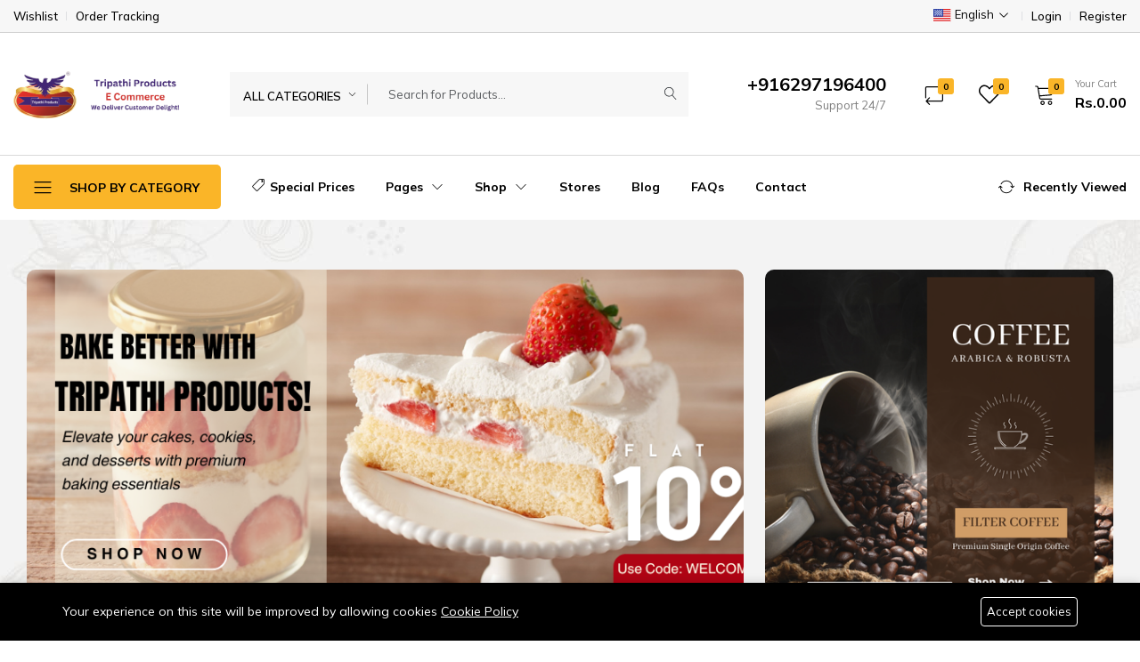

--- FILE ---
content_type: text/html; charset=UTF-8
request_url: https://www.tripathiproducts.in/index.php?route=journal3/blog&journal_blog_category_id=3
body_size: 27563
content:
<!DOCTYPE html><html lang="en"><head><meta charset="utf-8"><meta http-equiv="X-UA-Compatible" content="IE=edge" ><meta name="viewport" content="width=device-width, initial-scale=1, minimum-scale=1, maximum-scale=5, user-scalable=1" /><meta name="csrf-token" content="VY1BB7kc5nvXbi5qQphgQ9SzYziJjiTO1TsjUhFX" ><style> :root { --primary-color: #fab528; --primary-color-rgb: 250, 181, 40; --heading-color: #000; --text-color: #000; --primary-button-color: #000; --primary-button-background-color: #fab528; --top-header-background-color: #f7f7f7; --top-header-text-color: #000; --middle-header-background-color: #fff; --middle-header-text-color: #000; --bottom-header-background-color: #fff; --bottom-header-text-color: #000; --header-text-color: #000; --header-text-secondary-color: rgba(0,0,0, 0.5); --header-deliver-color: rgba(0,0,0, 0.15); --header-mobile-background-color: #fff; --header-mobile-icon-color: #222; --footer-text-color: #555; --footer-heading-color: #555; --footer-hover-color: #fab528; --footer-border-color: #dee2e6; } </style><title>Tripathi Products</title><meta name="description" content="Tripathi Products is ecommerce site for products made by Tripathi Products pvt Ltd"><link rel="canonical" href="https://www.tripathiproducts.in/public/index.php"><meta name="robots" content="index, follow"><meta property="og:site_name" content="Tripathi Products"><meta property="og:type" content="article"><meta property="og:title" content="Tripathi Products"><meta property="og:description" content="Tripathi Products is ecommerce site for products made by Tripathi Products pvt Ltd"><meta property="og:url" content="https://www.tripathiproducts.in/public/index.php"><meta property="og:image" content="https://www.tripathiproducts.in/public/storage/general/tripathi-products-logo.png"><meta name="twitter:title" content="Tripathi Products"><meta name="twitter:description" content="Tripathi Products is ecommerce site for products made by Tripathi Products pvt Ltd"><link rel="icon" type="image/x-icon" href="https://www.tripathiproducts.in/public/storage/general/tripathi-products-logo-1.png"><link rel="preload" as="image" href="https://www.tripathiproducts.in/public/storage/product-categories/newsletter-1100x1100.webp" /><link href="https://fonts.googleapis.com/css2?family=Mulish:wght@300;400;500;600;700&display=swap" rel="stylesheet" type="text/css"><style>:root{--primary-font: "Mulish", sans-serif;}</style><link media="all" type="text/css" rel="stylesheet" href="https://www.tripathiproducts.in/public/vendor/core/plugins/ecommerce/css/front-ecommerce.css?v=3.10.9"><link media="all" type="text/css" rel="stylesheet" href="https://www.tripathiproducts.in/public/vendor/core/core/base/libraries/ckeditor/content-styles.css"><link media="all" type="text/css" rel="stylesheet" href="https://www.tripathiproducts.in/public/themes/farmart/plugins/bootstrap/css/bootstrap.min.css"><link media="all" type="text/css" rel="stylesheet" href="https://www.tripathiproducts.in/public/themes/farmart/fonts/Linearicons/Linearicons/Font/demo-files/demo.css"><link media="all" type="text/css" rel="stylesheet" href="https://www.tripathiproducts.in/public/themes/farmart/plugins/slick/slick.css"><link media="all" type="text/css" rel="stylesheet" href="https://www.tripathiproducts.in/public/themes/farmart/plugins/nouislider/nouislider.min.css"><link media="all" type="text/css" rel="stylesheet" href="https://www.tripathiproducts.in/public/themes/farmart/plugins/light-gallery/css/lightgallery.min.css"><link media="all" type="text/css" rel="stylesheet" href="https://www.tripathiproducts.in/public/themes/farmart/css/style.css?v=1.23.9.1.2"><script type="application/ld+json">{"@context":"https:\/\/schema.org","@type":"WebSite","name":"Tripathi Products","url":"https:\/\/www.tripathiproducts.in\/public\/index.php"}</script><script type="application/ld+json">{"@context":"https:\/\/schema.org","@type":"Organization","name":"Tripathi Products","url":"https:\/\/www.tripathiproducts.in\/public\/index.php","logo":{"@type":"ImageObject","url":"https:\/\/www.tripathiproducts.in\/public\/storage\/general\/tripathi-products-in-banner-578x163.png"}}</script><link href="https://www.tripathiproducts.in/public/index.php" hreflang="x-default" rel="alternate"/><link href="https://www.tripathiproducts.in/public/index.php" hreflang="en" rel="alternate" /><link href="https://www.tripathiproducts.in/public/index.php/de" hreflang="de" rel="alternate" /><script> window.siteUrl = "https://www.tripathiproducts.in/public/index.php";</script></head><body id="page-home"><style> .preloader { position: fixed; top: 0; left: 0; width: 100%; height: 100%; z-index: 99999; background-color: rgba(255, 255, 255, .82); } .preloader.fade-in { display: none; } .preloader-loading { position: absolute; top: 50%; left: 50%; transform: translate(-50%, -50%); display: block; } .preloader-loading::after { content: " "; display: block; border-radius: 50%; border-width: 1px; border-style: solid; animation: lds-dual-ring .5s linear infinite; width: 40px; height: 40px; border-color: var(--primary-color) transparent var(--primary-color) transparent; } @keyframes lds-dual-ring { 0% { transform: rotate(0deg) } 100% { transform: rotate(360deg) } } @-webkit-keyframes lds-dual-ring { 0% { transform: rotate(0deg) } 100% { transform: rotate(360deg) } } @-o-keyframes lds-dual-ring { 0% { transform: rotate(0deg) } 100% { transform: rotate(360deg) } } @-ms-keyframes lds-dual-ring { 0% { transform: rotate(0deg) } 100% { transform: rotate(360deg) } }</style><div class="preloader" id="preloader"><div class="preloader-loading"></div></div><svg style="display: none;" xmlns="http://www.w3.org/2000/svg" version="1.1"><symbol id="svg-icon-check-circle" fill="currentColor" viewbox="0 0 16 16" ><path d="M16 8A8 8 0 1 1 0 8a8 8 0 0 1 16 0zm-3.97-3.03a.75.75 0 0 0-1.08.022L7.477 9.417 5.384 7.323a.75.75 0 0 0-1.06 1.06L6.97 11.03a.75.75 0 0 0 1.079-.02l3.992-4.99a.75.75 0 0 0-.01-1.05z" ></path></symbol><symbol id="svg-icon-star" role="img" aria-hidden="true" focusable="false" xmlns="http://www.w3.org/2000/svg" viewbox="0 0 24 24" ><polygon points="12 2 15.09 8.26 22 9.27 17 14.14 18.18 21.02 12 17.77 5.82 21.02 7 14.14 2 9.27 8.91 8.26 12 2"></polygon></symbol><symbol id="svg-icon-wishlist" role="img" aria-hidden="true" focusable="false" viewBox="0 0 512 512" ><path d="M462.3 62.7c-54.5-46.4-136-38.7-186.6 13.5L256 96.6l-19.7-20.3C195.5 34.1 113.2 8.7 49.7 62.7c-62.8 53.6-66.1 149.8-9.9 207.8l193.5 199.8c6.2 6.4 14.4 9.7 22.6 9.7 8.2 0 16.4-3.2 22.6-9.7L472 270.5c56.4-58 53.1-154.2-9.7-207.8zm-13.1 185.6L256.4 448.1 62.8 248.3c-38.4-39.6-46.4-115.1 7.7-161.2 54.8-46.8 119.2-12.9 142.8 11.5l42.7 44.1 42.7-44.1c23.2-24 88.2-58 142.8-11.5 54 46 46.1 121.5 7.7 161.2z" ></path></symbol><symbol id="svg-icon-wishlisted" role="img" aria-hidden="true" focusable="false" viewBox="0 0 512 512" ><path d="M462.3 62.6C407.5 15.9 326 24.3 275.7 76.2L256 96.5l-19.7-20.3C186.1 24.3 104.5 15.9 49.7 62.6c-62.8 53.6-66.1 149.8-9.9 207.9l193.5 199.8c12.5 12.9 32.8 12.9 45.3 0l193.5-199.8c56.3-58.1 53-154.3-9.8-207.9z" ></path></symbol><symbol id="svg-icon-cart" role="img" aria-hidden="true" focusable="false" viewbox="0 0 1024 1024" ><path d="M409.6 1024c-56.464 0-102.4-45.936-102.4-102.4s45.936-102.4 102.4-102.4 102.4 45.936 102.4 102.4-45.936 102.4-102.4 102.4zM409.6 870.4c-28.232 0-51.2 22.968-51.2 51.2s22.968 51.2 51.2 51.2 51.2-22.968 51.2-51.2-22.968-51.2-51.2-51.2z" ></path><path d="M768 1024c-56.464 0-102.4-45.936-102.4-102.4s45.936-102.4 102.4-102.4 102.4 45.936 102.4 102.4-45.936 102.4-102.4 102.4zM768 870.4c-28.232 0-51.2 22.968-51.2 51.2s22.968 51.2 51.2 51.2 51.2-22.968 51.2-51.2-22.968-51.2-51.2-51.2z" ></path><path d="M898.021 228.688c-12.859-15.181-32.258-23.888-53.221-23.888h-626.846l-5.085-30.506c-6.72-40.315-43.998-71.894-84.869-71.894h-51.2c-14.138 0-25.6 11.462-25.6 25.6s11.462 25.6 25.6 25.6h51.2c15.722 0 31.781 13.603 34.366 29.112l85.566 513.395c6.718 40.314 43.997 71.893 84.867 71.893h512c14.139 0 25.6-11.461 25.6-25.6s-11.461-25.6-25.6-25.6h-512c-15.722 0-31.781-13.603-34.366-29.11l-12.63-75.784 510.206-44.366c39.69-3.451 75.907-36.938 82.458-76.234l34.366-206.194c3.448-20.677-1.952-41.243-14.813-56.424zM862.331 276.694l-34.366 206.194c-2.699 16.186-20.043 32.221-36.39 33.645l-514.214 44.714-50.874-305.246h618.314c5.968 0 10.995 2.054 14.155 5.782 3.157 3.73 4.357 9.024 3.376 14.912z" ></path></symbol><symbol id="svg-icon-increase" role="img" aria-hidden="true" focusable="false" viewbox="0 0 32 32" ><path d="M29.6 16h-13.6v-13.6c0-0.442-0.358-0.8-0.8-0.8s-0.8 0.358-0.8 0.8v13.6h-13.6c-0.442 0-0.8 0.358-0.8 0.8s0.358 0.8 0.8 0.8h13.6v13.6c0 0.442 0.358 0.8 0.8 0.8s0.8-0.358 0.8-0.8v-13.6h13.6c0.442 0 0.8-0.358 0.8-0.8s-0.358-0.8-0.8-0.8z" ></path></symbol><symbol id="svg-icon-decrease" role="img" aria-hidden="true" focusable="false" viewbox="0 0 32 32" ><path d="M29.6 17.6h-28.8c-0.442 0-0.8-0.358-0.8-0.8s0.358-0.8 0.8-0.8h28.8c0.442 0 0.8 0.358 0.8 0.8s-0.358 0.8-0.8 0.8z" ></path></symbol><symbol id="svg-icon-quick-view" role="img" aria-hidden="true" focusable="false" viewbox="0 0 32 32" ><path d="M12.566 11.434l-9.834-9.834h6.069c0.442 0 0.8-0.358 0.8-0.8s-0.358-0.8-0.8-0.8h-8c-0.442 0-0.8 0.358-0.8 0.8v8c0 0.442 0.358 0.8 0.8 0.8s0.8-0.358 0.8-0.8v-6.069l9.834 9.834c0.156 0.156 0.361 0.234 0.566 0.234s0.409-0.078 0.566-0.234c0.312-0.312 0.312-0.819 0-1.131zM31.2 0h-8c-0.442 0-0.8 0.358-0.8 0.8s0.358 0.8 0.8 0.8h6.069l-9.834 9.834c-0.313 0.312-0.313 0.819 0 1.131 0.156 0.156 0.361 0.234 0.566 0.234s0.409-0.078 0.566-0.234l9.834-9.834v6.069c0 0.442 0.358 0.8 0.8 0.8s0.8-0.358 0.8-0.8v-8c0-0.442-0.358-0.8-0.8-0.8zM12.566 19.434c-0.312-0.312-0.819-0.312-1.131 0l-9.834 9.834v-6.069c0-0.442-0.358-0.8-0.8-0.8s-0.8 0.358-0.8 0.8v8c0 0.442 0.358 0.8 0.8 0.8h8c0.442 0 0.8-0.358 0.8-0.8s-0.358-0.8-0.8-0.8h-6.069l9.834-9.834c0.312-0.312 0.312-0.819 0-1.131zM31.2 22.4c-0.442 0-0.8 0.358-0.8 0.8v6.069l-9.834-9.834c-0.312-0.312-0.819-0.312-1.131 0s-0.312 0.819 0 1.131l9.834 9.834h-6.069c-0.442 0-0.8 0.358-0.8 0.8s0.358 0.8 0.8 0.8h8c0.442 0 0.8-0.358 0.8-0.8v-8c0-0.442-0.358-0.8-0.8-0.8z" ></path></symbol><symbol id="svg-icon-compare" role="img" aria-hidden="true" focusable="false" viewbox="0 0 32 32" ><path d="M27.766 5.034l-4.8-4.8c-0.312-0.312-0.819-0.312-1.131 0s-0.312 0.819 0 1.131l3.434 3.434h-21.269c-1.323 0-2.4 1.077-2.4 2.4v14.4c0 0.442 0.358 0.8 0.8 0.8s0.8-0.358 0.8-0.8v-14.4c0-0.441 0.359-0.8 0.8-0.8h21.269l-3.434 3.434c-0.312 0.312-0.312 0.819 0 1.131 0.156 0.156 0.361 0.234 0.566 0.234s0.409-0.078 0.566-0.234l4.8-4.8c0.312-0.312 0.312-0.819 0-1.131zM28 9.6c-0.442 0-0.8 0.358-0.8 0.8v14.4c0 0.441-0.359 0.8-0.8 0.8h-21.269l3.434-3.434c0.312-0.312 0.312-0.819 0-1.131s-0.819-0.312-1.131 0l-4.8 4.8c-0.312 0.312-0.312 0.819 0 1.131l4.8 4.8c0.156 0.156 0.361 0.234 0.566 0.234s0.409-0.078 0.566-0.234c0.312-0.312 0.312-0.819 0-1.131l-3.434-3.434h21.269c1.323 0 2.4-1.077 2.4-2.4v-14.4c0-0.442-0.358-0.8-0.8-0.8z" ></path></symbol><symbol id="svg-icon-chevron-left" role="img" aria-hidden="true" focusable="false" viewBox="0 0 32 32" ><path d="M22.4 32c0.205 0 0.409-0.078 0.566-0.234 0.312-0.312 0.312-0.819 0-1.131l-13.834-13.834 13.834-13.834c0.312-0.312 0.312-0.819 0-1.131s-0.819-0.312-1.131 0l-14.4 14.4c-0.312 0.312-0.312 0.819 0 1.131l14.4 14.4c0.156 0.156 0.361 0.234 0.566 0.234z" ></path></symbol><symbol id="svg-icon-chevron-right" viewBox="0 0 32 32" ><path d="M8 32c-0.205 0-0.409-0.078-0.566-0.234-0.312-0.312-0.312-0.819 0-1.131l13.834-13.834-13.834-13.834c-0.312-0.312-0.312-0.819 0-1.131s0.819-0.312 1.131 0l14.4 14.4c0.312 0.312 0.312 0.819 0 1.131l-14.4 14.4c-0.156 0.156-0.361 0.234-0.566 0.234z" ></path></symbol><symbol id="svg-icon-chevron-down" xmlns="http://www.w3.org/2000/svg" viewBox="0 0 16 16" ><path fill-rule="evenodd" d="M1.646 4.646a.5.5 0 0 1 .708 0L8 10.293l5.646-5.647a.5.5 0 0 1 .708.708l-6 6a.5.5 0 0 1-.708 0l-6-6a.5.5 0 0 1 0-.708z" ></path></symbol><symbol id="svg-icon-facebook" viewBox="0 0 32 32" ><path d="M19 6h5v-6h-5c-3.86 0-7 3.14-7 7v3h-4v6h4v16h6v-16h5l1-6h-6v-3c0-0.542 0.458-1 1-1z"></path></symbol><symbol id="svg-icon-twitter" viewBox="0 0 32 32" ><path d="M32 7.075c-1.175 0.525-2.444 0.875-3.769 1.031 1.356-0.813 2.394-2.1 2.887-3.631-1.269 0.75-2.675 1.3-4.169 1.594-1.2-1.275-2.906-2.069-4.794-2.069-3.625 0-6.563 2.938-6.563 6.563 0 0.512 0.056 1.012 0.169 1.494-5.456-0.275-10.294-2.888-13.531-6.862-0.563 0.969-0.887 2.1-0.887 3.3 0 2.275 1.156 4.287 2.919 5.463-1.075-0.031-2.087-0.331-2.975-0.819 0 0.025 0 0.056 0 0.081 0 3.181 2.263 5.838 5.269 6.437-0.55 0.15-1.131 0.231-1.731 0.231-0.425 0-0.831-0.044-1.237-0.119 0.838 2.606 3.263 4.506 6.131 4.563-2.25 1.762-5.075 2.813-8.156 2.813-0.531 0-1.050-0.031-1.569-0.094 2.913 1.869 6.362 2.95 10.069 2.95 12.075 0 18.681-10.006 18.681-18.681 0-0.287-0.006-0.569-0.019-0.85 1.281-0.919 2.394-2.075 3.275-3.394z" ></path></symbol><symbol id="svg-icon-linkedin" viewBox="0 0 32 32" ><path d="M12 12h5.535v2.837h0.079c0.77-1.381 2.655-2.837 5.464-2.837 5.842 0 6.922 3.637 6.922 8.367v9.633h-5.769v-8.54c0-2.037-0.042-4.657-3.001-4.657-3.005 0-3.463 2.218-3.463 4.509v8.688h-5.767v-18z" ></path><path d="M2 12h6v18h-6v-18z"></path><path d="M8 7c0 1.657-1.343 3-3 3s-3-1.343-3-3c0-1.657 1.343-3 3-3s3 1.343 3 3z"></path></symbol><symbol id="svg-icon-pinterest" viewBox="0 0 20 28" ><path d="M0 9.328c0-5.766 5.281-9.328 10.625-9.328 4.906 0 9.375 3.375 9.375 8.547 0 4.859-2.484 10.25-8.016 10.25-1.313 0-2.969-0.656-3.609-1.875-1.188 4.703-1.094 5.406-3.719 9l-0.219 0.078-0.141-0.156c-0.094-0.984-0.234-1.953-0.234-2.938 0-3.187 1.469-7.797 2.188-10.891-0.391-0.797-0.5-1.766-0.5-2.641 0-1.578 1.094-3.578 2.875-3.578 1.313 0 2.016 1 2.016 2.234 0 2.031-1.375 3.938-1.375 5.906 0 1.344 1.109 2.281 2.406 2.281 3.594 0 4.703-5.187 4.703-7.953 0-3.703-2.625-5.719-6.172-5.719-4.125 0-7.313 2.969-7.313 7.156 0 2.016 1.234 3.047 1.234 3.531 0 0.406-0.297 1.844-0.812 1.844-0.078 0-0.187-0.031-0.266-0.047-2.234-0.672-3.047-3.656-3.047-5.703z" ></path></symbol><symbol id="svg-icon-instagram" viewBox="0 0 20 28" ><path d="M16 14c0-2.203-1.797-4-4-4s-4 1.797-4 4 1.797 4 4 4 4-1.797 4-4zM18.156 14c0 3.406-2.75 6.156-6.156 6.156s-6.156-2.75-6.156-6.156 2.75-6.156 6.156-6.156 6.156 2.75 6.156 6.156zM19.844 7.594c0 0.797-0.641 1.437-1.437 1.437s-1.437-0.641-1.437-1.437 0.641-1.437 1.437-1.437 1.437 0.641 1.437 1.437zM12 4.156c-1.75 0-5.5-0.141-7.078 0.484-0.547 0.219-0.953 0.484-1.375 0.906s-0.688 0.828-0.906 1.375c-0.625 1.578-0.484 5.328-0.484 7.078s-0.141 5.5 0.484 7.078c0.219 0.547 0.484 0.953 0.906 1.375s0.828 0.688 1.375 0.906c1.578 0.625 5.328 0.484 7.078 0.484s5.5 0.141 7.078-0.484c0.547-0.219 0.953-0.484 1.375-0.906s0.688-0.828 0.906-1.375c0.625-1.578 0.484-5.328 0.484-7.078s0.141-5.5-0.484-7.078c-0.219-0.547-0.484-0.953-0.906-1.375s-0.828-0.688-1.375-0.906c-1.578-0.625-5.328-0.484-7.078-0.484zM24 14c0 1.656 0.016 3.297-0.078 4.953-0.094 1.922-0.531 3.625-1.937 5.031s-3.109 1.844-5.031 1.937c-1.656 0.094-3.297 0.078-4.953 0.078s-3.297 0.016-4.953-0.078c-1.922-0.094-3.625-0.531-5.031-1.937s-1.844-3.109-1.937-5.031c-0.094-1.656-0.078-3.297-0.078-4.953s-0.016-3.297 0.078-4.953c0.094-1.922 0.531-3.625 1.937-5.031s3.109-1.844 5.031-1.937c1.656-0.094 3.297-0.078 4.953-0.078s3.297-0.016 4.953 0.078c1.922 0.094 3.625 0.531 5.031 1.937s1.844 3.109 1.937 5.031c0.094 1.656 0.078 3.297 0.078 4.953z" ></path></symbol><symbol id="svg-icon-youtube" viewBox="0 0 32 32" ><path d="M31.681 9.6c0 0-0.313-2.206-1.275-3.175-1.219-1.275-2.581-1.281-3.206-1.356-4.475-0.325-11.194-0.325-11.194-0.325h-0.012c0 0-6.719 0-11.194 0.325-0.625 0.075-1.987 0.081-3.206 1.356-0.963 0.969-1.269 3.175-1.269 3.175s-0.319 2.588-0.319 5.181v2.425c0 2.587 0.319 5.181 0.319 5.181s0.313 2.206 1.269 3.175c1.219 1.275 2.819 1.231 3.531 1.369 2.563 0.244 10.881 0.319 10.881 0.319s6.725-0.012 11.2-0.331c0.625-0.075 1.988-0.081 3.206-1.356 0.962-0.969 1.275-3.175 1.275-3.175s0.319-2.587 0.319-5.181v-2.425c-0.006-2.588-0.325-5.181-0.325-5.181zM12.694 20.15v-8.994l8.644 4.513-8.644 4.481z" ></path></symbol><symbol id="svg-icon-list" role="img" aria-hidden="true" focusable="false" viewBox="0 0 1024 1024" ><path class="path1" d="M896 307.2h-768c-14.138 0-25.6-11.462-25.6-25.6s11.462-25.6 25.6-25.6h768c14.139 0 25.6 11.462 25.6 25.6s-11.461 25.6-25.6 25.6z" ></path><path class="path2" d="M896 563.2h-768c-14.138 0-25.6-11.461-25.6-25.6s11.462-25.6 25.6-25.6h768c14.139 0 25.6 11.461 25.6 25.6s-11.461 25.6-25.6 25.6z" ></path><path class="path3" d="M896 819.2h-768c-14.138 0-25.6-11.461-25.6-25.6s11.462-25.6 25.6-25.6h768c14.139 0 25.6 11.461 25.6 25.6s-11.461 25.6-25.6 25.6z" ></path></symbol><symbol id="svg-icon-grid" role="img" aria-hidden="true" focusable="false" viewBox="0 0 32 32" ><path d="M5.6 30.4h-3.2c-1.323 0-2.4-1.077-2.4-2.4v-3.2c0-1.323 1.077-2.4 2.4-2.4h3.2c1.323 0 2.4 1.077 2.4 2.4v3.2c0 1.323-1.077 2.4-2.4 2.4zM2.4 24c-0.441 0-0.8 0.359-0.8 0.8v3.2c0 0.441 0.359 0.8 0.8 0.8h3.2c0.441 0 0.8-0.359 0.8-0.8v-3.2c0-0.441-0.359-0.8-0.8-0.8h-3.2zM16.8 30.4h-3.2c-1.323 0-2.4-1.077-2.4-2.4v-3.2c0-1.323 1.077-2.4 2.4-2.4h3.2c1.323 0 2.4 1.077 2.4 2.4v3.2c0 1.323-1.077 2.4-2.4 2.4zM13.6 24c-0.441 0-0.8 0.359-0.8 0.8v3.2c0 0.441 0.359 0.8 0.8 0.8h3.2c0.441 0 0.8-0.359 0.8-0.8v-3.2c0-0.441-0.359-0.8-0.8-0.8h-3.2zM28 30.4h-3.2c-1.323 0-2.4-1.077-2.4-2.4v-3.2c0-1.323 1.077-2.4 2.4-2.4h3.2c1.323 0 2.4 1.077 2.4 2.4v3.2c0 1.323-1.077 2.4-2.4 2.4zM24.8 24c-0.441 0-0.8 0.359-0.8 0.8v3.2c0 0.441 0.359 0.8 0.8 0.8h3.2c0.441 0 0.8-0.359 0.8-0.8v-3.2c0-0.441-0.359-0.8-0.8-0.8h-3.2zM5.6 19.2h-3.2c-1.323 0-2.4-1.077-2.4-2.4v-3.2c0-1.323 1.077-2.4 2.4-2.4h3.2c1.323 0 2.4 1.077 2.4 2.4v3.2c0 1.323-1.077 2.4-2.4 2.4zM2.4 12.8c-0.441 0-0.8 0.359-0.8 0.8v3.2c0 0.441 0.359 0.8 0.8 0.8h3.2c0.441 0 0.8-0.359 0.8-0.8v-3.2c0-0.441-0.359-0.8-0.8-0.8h-3.2zM16.8 19.2h-3.2c-1.323 0-2.4-1.077-2.4-2.4v-3.2c0-1.323 1.077-2.4 2.4-2.4h3.2c1.323 0 2.4 1.077 2.4 2.4v3.2c0 1.323-1.077 2.4-2.4 2.4zM13.6 12.8c-0.441 0-0.8 0.359-0.8 0.8v3.2c0 0.441 0.359 0.8 0.8 0.8h3.2c0.441 0 0.8-0.359 0.8-0.8v-3.2c0-0.441-0.359-0.8-0.8-0.8h-3.2zM28 19.2h-3.2c-1.323 0-2.4-1.077-2.4-2.4v-3.2c0-1.323 1.077-2.4 2.4-2.4h3.2c1.323 0 2.4 1.077 2.4 2.4v3.2c0 1.323-1.077 2.4-2.4 2.4zM24.8 12.8c-0.441 0-0.8 0.359-0.8 0.8v3.2c0 0.441 0.359 0.8 0.8 0.8h3.2c0.441 0 0.8-0.359 0.8-0.8v-3.2c0-0.441-0.359-0.8-0.8-0.8h-3.2zM5.6 8h-3.2c-1.323 0-2.4-1.077-2.4-2.4v-3.2c0-1.323 1.077-2.4 2.4-2.4h3.2c1.323 0 2.4 1.077 2.4 2.4v3.2c0 1.323-1.077 2.4-2.4 2.4zM2.4 1.6c-0.441 0-0.8 0.359-0.8 0.8v3.2c0 0.441 0.359 0.8 0.8 0.8h3.2c0.441 0 0.8-0.359 0.8-0.8v-3.2c0-0.441-0.359-0.8-0.8-0.8h-3.2zM16.8 8h-3.2c-1.323 0-2.4-1.077-2.4-2.4v-3.2c0-1.323 1.077-2.4 2.4-2.4h3.2c1.323 0 2.4 1.077 2.4 2.4v3.2c0 1.323-1.077 2.4-2.4 2.4zM13.6 1.6c-0.441 0-0.8 0.359-0.8 0.8v3.2c0 0.441 0.359 0.8 0.8 0.8h3.2c0.441 0 0.8-0.359 0.8-0.8v-3.2c0-0.441-0.359-0.8-0.8-0.8h-3.2zM28 8h-3.2c-1.323 0-2.4-1.077-2.4-2.4v-3.2c0-1.323 1.077-2.4 2.4-2.4h3.2c1.323 0 2.4 1.077 2.4 2.4v3.2c0 1.323-1.077 2.4-2.4 2.4zM24.8 1.6c-0.441 0-0.8 0.359-0.8 0.8v3.2c0 0.441 0.359 0.8 0.8 0.8h3.2c0.441 0 0.8-0.359 0.8-0.8v-3.2c0-0.441-0.359-0.8-0.8-0.8h-3.2z" ></path></symbol><symbol id="svg-icon-close" viewBox="0 0 32 32" ><path d="M0 9.6c0-0.205 0.078-0.409 0.234-0.566 0.312-0.312 0.819-0.312 1.131 0l13.834 13.834 13.834-13.834c0.312-0.312 0.819-0.312 1.131 0s0.312 0.819 0 1.131l-14.4 14.4c-0.312 0.312-0.819 0.312-1.131 0l-14.4-14.4c-0.156-0.156-0.234-0.361-0.234-0.566z" ></path></symbol><symbol id="svg-icon-chevron-right" viewbox="0 0 1024 1024" ><path class="path1" d="M256 1024c-6.552 0-13.102-2.499-18.101-7.499-9.998-9.997-9.998-26.206 0-36.203l442.698-442.698-442.698-442.699c-9.998-9.997-9.998-26.206 0-36.203s26.206-9.998 36.203 0l460.8 460.8c9.998 9.997 9.998 26.206 0 36.203l-460.8 460.8c-5 5-11.55 7.499-18.102 7.499z" ></path></symbol><symbol id="svg-icon-trash" role="img" aria-hidden="true" focusable="false" viewBox="0 0 32 32" ><path d="M24.8 3.2h-5.6v-0.8c0-1.323-1.077-2.4-2.4-2.4h-3.2c-1.323 0-2.4 1.077-2.4 2.4v0.8h-5.6c-1.323 0-2.4 1.077-2.4 2.4v1.6c0 1.043 0.669 1.932 1.6 2.262v20.138c0 1.323 1.077 2.4 2.4 2.4h16c1.323 0 2.4-1.077 2.4-2.4v-20.138c0.931-0.33 1.6-1.22 1.6-2.262v-1.6c0-1.323-1.077-2.4-2.4-2.4zM12.8 2.4c0-0.441 0.359-0.8 0.8-0.8h3.2c0.441 0 0.8 0.359 0.8 0.8v0.8h-4.8v-0.8zM23.2 30.4h-16c-0.441 0-0.8-0.359-0.8-0.8v-20h17.6v20c0 0.441-0.359 0.8-0.8 0.8zM25.6 7.2c0 0.441-0.359 0.8-0.8 0.8h-19.2c-0.441 0-0.8-0.359-0.8-0.8v-1.6c0-0.441 0.359-0.8 0.8-0.8h19.2c0.441 0 0.8 0.359 0.8 0.8v1.6zM20 11.2c-0.442 0-0.8 0.358-0.8 0.8v16c0 0.442 0.358 0.8 0.8 0.8s0.8-0.358 0.8-0.8v-16c0-0.442-0.358-0.8-0.8-0.8zM15.2 11.2c-0.442 0-0.8 0.358-0.8 0.8v16c0 0.442 0.358 0.8 0.8 0.8s0.8-0.358 0.8-0.8v-16c0-0.442-0.358-0.8-0.8-0.8zM10.4 11.2c-0.442 0-0.8 0.358-0.8 0.8v16c0 0.442 0.358 0.8 0.8 0.8s0.8-0.358 0.8-0.8v-16c0-0.442-0.358-0.8-0.8-0.8z" ></path></symbol><symbol id="svg-icon-search" role="img" aria-hidden="true" focusable="false" viewbox="0 0 32 32" ><path d="M30.19 30.659l-9.509-10.374c2.143-2.242 3.32-5.173 3.32-8.286 0-3.205-1.248-6.219-3.515-8.485s-5.28-3.515-8.485-3.515-6.219 1.248-8.485 3.515-3.515 5.28-3.515 8.485 1.248 6.219 3.515 8.485 5.28 3.515 8.485 3.515c2.761 0 5.38-0.927 7.501-2.633l9.509 10.373c0.158 0.172 0.374 0.259 0.59 0.259 0.193 0 0.387-0.070 0.54-0.21 0.326-0.299 0.348-0.805 0.049-1.13zM1.6 12c0-5.735 4.665-10.4 10.4-10.4s10.4 4.665 10.4 10.4-4.665 10.4-10.4 10.4-10.4-4.665-10.4-10.4z" ></path></symbol><symbol id="svg-icon-filter" role="img" aria-hidden="true" focusable="false" viewBox="0 0 32 32" ><path d="M4 32c-0.442 0-0.8-0.358-0.8-0.8v-12.8c0-0.442 0.358-0.8 0.8-0.8s0.8 0.358 0.8 0.8v12.8c0 0.442-0.358 0.8-0.8 0.8zM4 9.6c-0.442 0-0.8-0.358-0.8-0.8v-8c0-0.442 0.358-0.8 0.8-0.8s0.8 0.358 0.8 0.8v8c0 0.442-0.358 0.8-0.8 0.8zM5.6 16h-3.2c-1.323 0-2.4-1.077-2.4-2.4s1.077-2.4 2.4-2.4h3.2c1.323 0 2.4 1.077 2.4 2.4s-1.077 2.4-2.4 2.4zM2.4 12.8c-0.441 0-0.8 0.359-0.8 0.8s0.359 0.8 0.8 0.8h3.2c0.441 0 0.8-0.359 0.8-0.8s-0.359-0.8-0.8-0.8h-3.2zM15.2 32c-0.442 0-0.8-0.358-0.8-0.8v-6.4c0-0.442 0.358-0.8 0.8-0.8s0.8 0.358 0.8 0.8v6.4c0 0.442-0.358 0.8-0.8 0.8zM15.2 16c-0.442 0-0.8-0.358-0.8-0.8v-14.4c0-0.442 0.358-0.8 0.8-0.8s0.8 0.358 0.8 0.8v14.4c0 0.442-0.358 0.8-0.8 0.8zM16.8 22.4h-3.2c-1.323 0-2.4-1.077-2.4-2.4s1.077-2.4 2.4-2.4h3.2c1.323 0 2.4 1.077 2.4 2.4s-1.077 2.4-2.4 2.4zM13.6 19.2c-0.441 0-0.8 0.359-0.8 0.8s0.359 0.8 0.8 0.8h3.2c0.441 0 0.8-0.359 0.8-0.8s-0.359-0.8-0.8-0.8h-3.2zM26.4 32c-0.442 0-0.8-0.358-0.8-0.8v-16c0-0.442 0.358-0.8 0.8-0.8s0.8 0.358 0.8 0.8v16c0 0.442-0.358 0.8-0.8 0.8zM26.4 6.4c-0.442 0-0.8-0.358-0.8-0.8v-4.8c0-0.442 0.358-0.8 0.8-0.8s0.8 0.358 0.8 0.8v4.8c0 0.442-0.358 0.8-0.8 0.8zM28 12.8h-3.2c-1.323 0-2.4-1.077-2.4-2.4s1.077-2.4 2.4-2.4h3.2c1.323 0 2.4 1.077 2.4 2.4s-1.077 2.4-2.4 2.4zM24.8 9.6c-0.441 0-0.8 0.359-0.8 0.8s0.359 0.8 0.8 0.8h3.2c0.441 0 0.8-0.359 0.8-0.8s-0.359-0.8-0.8-0.8h-3.2z" ></path></symbol><symbol id="svg-icon-arrow-right" role="img" aria-hidden="true" focusable="false" viewbox="0 0 1024 1024" ><path class="path1" d="M990.901 519.499l-307.2-307.2c-9.997-9.997-26.206-9.997-36.203 0-9.998 9.998-9.998 26.206 0 36.205l263.498 263.496h-834.195c-14.138 0-25.6 11.461-25.6 25.6s11.462 25.6 25.6 25.6h834.195l-263.496 263.499c-9.998 9.997-9.998 26.206 0 36.203 4.998 4.998 11.549 7.498 18.101 7.498s13.102-2.499 18.101-7.499l307.2-307.2c9.998-9.997 9.998-26.205 0-36.202z" ></path></symbol><symbol id="svg-icon-arrow-left" role="img" aria-hidden="true" focusable="false" viewBox="0 0 32 32" ><path d="M1.034 16.234l9.6-9.6c0.312-0.312 0.819-0.312 1.131 0s0.312 0.819 0 1.131l-8.234 8.234h26.069c0.442 0 0.8 0.358 0.8 0.8s-0.358 0.8-0.8 0.8h-26.069l8.234 8.234c0.312 0.312 0.312 0.819 0 1.131-0.156 0.156-0.361 0.234-0.566 0.234s-0.409-0.078-0.566-0.234l-9.6-9.6c-0.312-0.312-0.312-0.819 0-1.131z" ></path></symbol><symbol id="svg-icon-home" role="img" aria-hidden="true" focusable="false" viewBox="0 0 32 32" ><path d="M31.793 19.463l-14.127-15.614c-0.439-0.485-1.031-0.753-1.667-0.753-0 0 0 0 0 0-0.636 0-1.228 0.267-1.667 0.753l-14.127 15.614c-0.296 0.328-0.271 0.834 0.056 1.13 0.153 0.139 0.345 0.207 0.536 0.207 0.218 0 0.436-0.089 0.594-0.263l3.407-3.765v12.829c0 1.323 1.077 2.4 2.4 2.4h17.6c1.323 0 2.4-1.077 2.4-2.4v-12.829l3.407 3.765c0.296 0.328 0.802 0.353 1.13 0.056s0.353-0.802 0.056-1.13zM19.2 30.4h-6.4v-7.2c0-0.441 0.359-0.8 0.8-0.8h4.8c0.441 0 0.8 0.359 0.8 0.8v7.2zM25.6 29.6c0 0.441-0.359 0.8-0.8 0.8h-4v-7.2c0-1.323-1.077-2.4-2.4-2.4h-4.8c-1.323 0-2.4 1.077-2.4 2.4v7.2h-4c-0.441 0-0.8-0.359-0.8-0.8v-14.597l9.12-10.080c0.132-0.146 0.303-0.226 0.48-0.226s0.348 0.080 0.48 0.226l9.12 10.080v14.597z" ></path></symbol><symbol id="svg-icon-refresh" role="img" aria-hidden="true" focusable="false" viewBox="0 0 1024 1024" ><path class="path1" d="M1016.501 442.698c-9.997-9.997-26.206-9.997-36.203 0l-58.832 58.832c-2.63-105.486-44.947-204.27-119.835-279.16-77.362-77.365-180.222-119.97-289.63-119.97-152.28 0-291.122 83.699-362.342 218.435-6.606 12.499-1.83 27.989 10.669 34.597 12.498 6.606 27.989 1.83 34.597-10.669 62.33-117.914 183.826-191.163 317.077-191.163 194.014 0 352.501 154.966 358.224 347.619l-58.522-58.522c-9.997-9.997-26.206-9.997-36.203 0-9.998 9.998-9.998 26.206 0 36.205l102.4 102.4c4.998 4.998 11.549 7.498 18.101 7.498s13.102-2.499 18.101-7.499l102.4-102.4c9.998-9.997 9.998-26.205 0-36.203z" ></path><path class="path2" d="M863.674 668.566c-12.502-6.603-27.99-1.832-34.597 10.669-62.328 117.915-183.826 191.165-317.077 191.165-194.016 0-352.502-154.966-358.224-347.621l58.522 58.522c5 5 11.55 7.499 18.102 7.499s13.102-2.499 18.102-7.499c9.997-9.997 9.997-26.206 0-36.203l-102.4-102.4c-9.998-9.997-26.206-9.997-36.205 0l-102.4 102.4c-9.997 9.997-9.997 26.206 0 36.203s26.206 9.997 36.205 0l58.83-58.832c2.63 105.488 44.946 204.272 119.835 279.162 77.365 77.363 180.224 119.97 289.632 119.97 152.28 0 291.12-83.699 362.342-218.435 6.608-12.501 1.829-27.99-10.669-34.598z" ></path></symbol><symbol id="svg-icon-check" xmlns="http://www.w3.org/2000/svg" viewBox="0 0 448 512" ><path d="M438.6 105.4C451.1 117.9 451.1 138.1 438.6 150.6L182.6 406.6C170.1 419.1 149.9 419.1 137.4 406.6L9.372 278.6C-3.124 266.1-3.124 245.9 9.372 233.4C21.87 220.9 42.13 220.9 54.63 233.4L159.1 338.7L393.4 105.4C405.9 92.88 426.1 92.88 438.6 105.4H438.6z" ></path></symbol><symbol id="svg-icon-store" role="img" aria-hidden="true" focusable="false" viewBox="0 0 32 32" ><path d="M28.8 15.2v-1.6c0-0.124-0.029-0.247-0.084-0.358l-3.2-6.4c-0.136-0.271-0.413-0.442-0.716-0.442h-19.2c-0.303 0-0.58 0.171-0.716 0.442l-3.2 6.4c-0.056 0.111-0.084 0.234-0.084 0.358v1.6c0 1.306 0.629 2.467 1.6 3.198v10.402h-0.8c-0.442 0-0.8 0.358-0.8 0.8s0.358 0.8 0.8 0.8h25.6c0.442 0 0.8-0.358 0.8-0.8s-0.358-0.8-0.8-0.8h-0.8v-10.402c0.971-0.73 1.6-1.892 1.6-3.198zM18.4 17.6c-1.323 0-2.4-1.077-2.4-2.4v-0.8h4.8v0.8c0 1.323-1.077 2.4-2.4 2.4zM3.2 15.2v-0.8h4.8v0.8c0 1.323-1.077 2.4-2.4 2.4s-2.4-1.077-2.4-2.4zM14.4 8v4.8h-4.575l1.2-4.8h3.375zM19.375 8l1.2 4.8h-4.575v-4.8h3.375zM9.6 14.4h4.8v0.8c0 1.323-1.077 2.4-2.4 2.4s-2.4-1.077-2.4-2.4v-0.8zM22.4 14.4h4.8v0.8c0 1.323-1.077 2.4-2.4 2.4s-2.4-1.077-2.4-2.4v-0.8zM26.706 12.8h-4.481l-1.2-4.8h3.281l2.4 4.8zM6.094 8h3.281l-1.2 4.8h-4.481l2.4-4.8zM4.8 19.12c0.259 0.053 0.526 0.080 0.8 0.080 1.307 0 2.47-0.63 3.2-1.603 0.73 0.973 1.893 1.603 3.2 1.603s2.47-0.63 3.2-1.603c0.577 0.769 1.425 1.324 2.4 1.522v9.681h-12.8v-9.68zM25.6 28.8h-6.4v-9.68c0.975-0.199 1.823-0.754 2.4-1.522 0.73 0.973 1.893 1.603 3.2 1.603 0.274 0 0.541-0.028 0.8-0.081v9.681zM22.4 23.2c0 0.442-0.358 0.8-0.8 0.8s-0.8-0.358-0.8-0.8c0-0.442 0.358-0.8 0.8-0.8s0.8 0.358 0.8 0.8zM7.2 24c-0.205 0-0.409-0.078-0.566-0.234-0.312-0.312-0.312-0.819 0-1.131l1.6-1.6c0.312-0.312 0.819-0.312 1.131 0s0.312 0.819 0 1.131l-1.6 1.6c-0.156 0.156-0.361 0.234-0.566 0.234zM8.8 27.2c-0.205 0-0.409-0.078-0.566-0.234-0.312-0.312-0.312-0.819 0-1.131l4.8-4.8c0.312-0.312 0.819-0.312 1.131 0s0.312 0.819 0 1.131l-4.8 4.8c-0.156 0.156-0.361 0.234-0.566 0.234zM13.6 27.2c-0.205 0-0.409-0.078-0.566-0.234-0.312-0.312-0.312-0.819 0-1.131l1.6-1.6c0.312-0.312 0.819-0.312 1.131 0s0.312 0.819 0 1.131l-1.6 1.6c-0.156 0.156-0.361 0.234-0.566 0.234z" ></path></symbol><symbol id="svg-icon-phone" viewBox="0 0 32 32" ><path d="M25.6 32c-2.834 0-5.849-0.803-8.96-2.387-2.869-1.46-5.703-3.552-8.196-6.048s-4.581-5.332-6.040-8.203c-1.581-3.113-2.383-6.128-2.383-8.962 0-1.837 1.711-3.611 2.447-4.288 1.058-0.974 2.722-2.111 3.931-2.111 0.601 0 1.306 0.393 2.219 1.238 0.681 0.63 1.446 1.485 2.213 2.471 0.462 0.594 2.768 3.633 2.768 5.091 0 1.196-1.352 2.027-2.782 2.906-0.553 0.34-1.125 0.691-1.538 1.023-0.441 0.354-0.52 0.54-0.533 0.582 1.519 3.785 6.161 8.427 9.944 9.943 0.034-0.011 0.221-0.084 0.581-0.534 0.331-0.414 0.683-0.985 1.023-1.538 0.88-1.431 1.71-2.782 2.906-2.782 1.458 0 4.497 2.306 5.091 2.768 0.986 0.767 1.841 1.532 2.471 2.213 0.845 0.912 1.238 1.617 1.238 2.218 0 1.209-1.137 2.879-2.11 3.941-0.678 0.739-2.453 2.459-4.29 2.459zM6.39 1.6c-0.429 0.008-1.582 0.533-2.837 1.688-1.191 1.097-1.931 2.289-1.931 3.111 0 10.766 13.222 24 23.978 24 0.821 0 2.013-0.744 3.11-1.941 1.156-1.261 1.681-2.419 1.69-2.849-0.052-0.304-0.893-1.486-3.195-3.259-1.979-1.524-3.584-2.34-3.997-2.351-0.029 0.009-0.208 0.077-0.571 0.538-0.316 0.401-0.654 0.951-0.98 1.482-0.896 1.458-1.743 2.836-2.973 2.836-0.198 0-0.394-0.038-0.581-0.113-4.199-1.68-9.166-6.646-10.846-10.846-0.202-0.504-0.234-1.294 0.758-2.193 0.528-0.478 1.258-0.927 1.964-1.361 0.531-0.327 1.081-0.664 1.482-0.98 0.461-0.363 0.53-0.542 0.538-0.571-0.011-0.413-0.827-2.018-2.351-3.997-1.772-2.302-2.955-3.143-3.259-3.195z" ></path></symbol><symbol id="svg-icon-home" viewBox="0 0 32 32" ><path d="M0.8 19.2c-0.191 0-0.383-0.068-0.536-0.207-0.328-0.296-0.353-0.802-0.056-1.13l14.127-15.614c0.439-0.485 1.031-0.753 1.667-0.753 0 0 0 0 0 0 0.636 0 1.227 0.267 1.667 0.753l14.127 15.614c0.296 0.328 0.271 0.834-0.056 1.13s-0.834 0.271-1.13-0.056l-14.127-15.614c-0.132-0.146-0.302-0.226-0.48-0.226s-0.348 0.080-0.48 0.226l-14.127 15.614c-0.158 0.175-0.375 0.263-0.594 0.263zM24.8 32h-6.4c-0.442 0-0.8-0.358-0.8-0.8v-5.6h-3.2v5.6c0 0.442-0.358 0.8-0.8 0.8h-6.4c-1.323 0-2.4-1.077-2.4-2.4v-12.8c0-0.442 0.358-0.8 0.8-0.8s0.8 0.358 0.8 0.8v12.8c0 0.441 0.359 0.8 0.8 0.8h5.6v-5.6c0-0.442 0.358-0.8 0.8-0.8h4.8c0.442 0 0.8 0.358 0.8 0.8v5.6h5.6c0.441 0 0.8-0.359 0.8-0.8v-12.8c0-0.442 0.358-0.8 0.8-0.8s0.8 0.358 0.8 0.8v12.8c0 1.323-1.077 2.4-2.4 2.4z" ></path></symbol><symbol id="svg-icon-mail" viewBox="0 0 32 32" ><path d="M28 9.6h-25.6c-1.323 0-2.4 1.077-2.4 2.4v14.4c0 1.323 1.077 2.4 2.4 2.4h25.6c1.323 0 2.4-1.077 2.4-2.4v-14.4c0-1.323-1.077-2.4-2.4-2.4zM28 11.2c0.047 0 0.093 0.005 0.139 0.013l-12.051 8.034c-0.464 0.31-1.311 0.31-1.775 0l-12.051-8.034c0.045-0.008 0.091-0.013 0.139-0.013h25.6zM28 27.2h-25.6c-0.441 0-0.8-0.359-0.8-0.8v-13.705l11.825 7.883c0.498 0.332 1.136 0.498 1.775 0.498s1.277-0.166 1.775-0.498l11.825-7.883v13.705c0 0.441-0.359 0.8-0.8 0.8z" ></path></symbol><symbol id="svg-icon-wishlist" role="img" aria-hidden="true" focusable="false" viewbox="0 0 1024 1024" ><path d="M486.4 972.8c-4.283 0-8.566-1.074-12.434-3.222-4.808-2.67-119.088-66.624-235.122-171.376-68.643-61.97-123.467-125.363-162.944-188.418-50.365-80.443-75.901-160.715-75.901-238.584 0-148.218 120.582-268.8 268.8-268.8 50.173 0 103.462 18.805 150.051 52.952 27.251 19.973 50.442 44.043 67.549 69.606 17.107-25.565 40.299-49.634 67.55-69.606 46.589-34.147 99.878-52.952 150.050-52.952 148.218 0 268.8 120.582 268.8 268.8 0 77.869-25.538 158.141-75.901 238.584-39.478 63.054-94.301 126.446-162.944 188.418-116.034 104.754-230.314 168.706-235.122 171.376-3.867 2.149-8.15 3.222-12.434 3.222zM268.8 153.6c-119.986 0-217.6 97.614-217.6 217.6 0 155.624 120.302 297.077 221.224 388.338 90.131 81.504 181.44 138.658 213.976 158.042 32.536-19.384 123.845-76.538 213.976-158.042 100.922-91.261 221.224-232.714 221.224-388.338 0-119.986-97.616-217.6-217.6-217.6-87.187 0-171.856 71.725-193.314 136.096-3.485 10.453-13.267 17.504-24.286 17.504s-20.802-7.051-24.286-17.504c-21.456-64.371-106.125-136.096-193.314-136.096z" ></path></symbol><symbol id="svg-icon-arrow-up" role="img" aria-hidden="true" focusable="false" viewBox="0 0 32 32" ><path d="M0 24c0 0.205 0.078 0.409 0.234 0.566 0.312 0.312 0.819 0.312 1.131 0l13.834-13.834 13.834 13.834c0.312 0.312 0.819 0.312 1.131 0s0.312-0.819 0-1.131l-14.4-14.4c-0.312-0.312-0.819-0.312-1.131 0l-14.4 14.4c-0.156 0.156-0.234 0.361-0.234 0.566z" ></path></symbol><symbol id="svg-icon-times" role="img" aria-hidden="true" focusable="false" viewBox="0 0 16 16" ><path d="M.293.293a1 1 0 011.414 0L8 6.586 14.293.293a1 1 0 111.414 1.414L9.414 8l6.293 6.293a1 1 0 01-1.414 1.414L8 9.414l-6.293 6.293a1 1 0 01-1.414-1.414L6.586 8 .293 1.707a1 1 0 010-1.414z" ></path></symbol><symbol id="svg-icon-sl-facebook" xmlns="http://www.w3.org/2000/svg" viewBox="126.445 2.281 589 589" ><circle cx="420.945" cy="296.781" fill="#3c5a9a" r="294.5" /><path d="m516.704 92.677h-65.239c-38.715 0-81.777 16.283-81.777 72.402.189 19.554 0 38.281 0 59.357h-44.788v71.271h46.174v205.177h84.847v-206.531h56.002l5.067-70.117h-62.531s.14-31.191 0-40.249c0-22.177 23.076-20.907 24.464-20.907 10.981 0 32.332.032 37.813 0v-70.403z" fill="#fff" /></symbol><symbol id="svg-icon-sl-google" xmlns="http://www.w3.org/2000/svg" viewBox="0 0 24 24" ><path fill="#4285F4" d="M20.64 12.2045c0-.6381-.0573-1.2518-.1636-1.8409H12v3.4814h4.8436c-.2086 1.125-.8427 2.0782-1.7959 2.7164v2.2581h2.9087c1.7018-1.5668 2.6836-3.874 2.6836-6.615z" ></path><path fill="#34A853" d="M12 21c2.43 0 4.4673-.806 5.9564-2.1805l-2.9087-2.2581c-.8059.54-1.8368.859-3.0477.859-2.344 0-4.3282-1.5831-5.036-3.7104H3.9574v2.3318C5.4382 18.9832 8.4818 21 12 21z" ></path><path fill="#FBBC05" d="M6.964 13.71c-.18-.54-.2822-1.1168-.2822-1.71s.1023-1.17.2823-1.71V7.9582H3.9573A8.9965 8.9965 0 0 0 3 12c0 1.4523.3477 2.8268.9573 4.0418L6.964 13.71z" ></path><path fill="#EA4335" d="M12 6.5795c1.3214 0 2.5077.4541 3.4405 1.346l2.5813-2.5814C16.4632 3.8918 14.426 3 12 3 8.4818 3 5.4382 5.0168 3.9573 7.9582L6.964 10.29C7.6718 8.1627 9.6559 6.5795 12 6.5795z" ></path></symbol><symbol id="svg-icon-sl-github" xmlns="http://www.w3.org/2000/svg" viewBox="0 0 30 30" ><path d="M15,3C8.373,3,3,8.373,3,15c0,5.623,3.872,10.328,9.092,11.63C12.036,26.468,12,26.28,12,26.047v-2.051 c-0.487,0-1.303,0-1.508,0c-0.821,0-1.551-0.353-1.905-1.009c-0.393-0.729-0.461-1.844-1.435-2.526 c-0.289-0.227-0.069-0.486,0.264-0.451c0.615,0.174,1.125,0.596,1.605,1.222c0.478,0.627,0.703,0.769,1.596,0.769 c0.433,0,1.081-0.025,1.691-0.121c0.328-0.833,0.895-1.6,1.588-1.962c-3.996-0.411-5.903-2.399-5.903-5.098 c0-1.162,0.495-2.286,1.336-3.233C9.053,10.647,8.706,8.73,9.435,8c1.798,0,2.885,1.166,3.146,1.481C13.477,9.174,14.461,9,15.495,9 c1.036,0,2.024,0.174,2.922,0.483C18.675,9.17,19.763,8,21.565,8c0.732,0.731,0.381,2.656,0.102,3.594 c0.836,0.945,1.328,2.066,1.328,3.226c0,2.697-1.904,4.684-5.894,5.097C18.199,20.49,19,22.1,19,23.313v2.734 c0,0.104-0.023,0.179-0.035,0.268C23.641,24.676,27,20.236,27,15C27,8.373,21.627,3,15,3z" /></symbol><symbol id="svg-icon-sl-linkedin" xmlns="http://www.w3.org/2000/svg" viewBox="0 0 48 48" ><path fill="#0288d1" d="M24 4A20 20 0 1 0 24 44A20 20 0 1 0 24 4Z" /><path fill="#fff" d="M14 19H18V34H14zM15.988 17h-.022C14.772 17 14 16.11 14 14.999 14 13.864 14.796 13 16.011 13c1.217 0 1.966.864 1.989 1.999C18 16.11 17.228 17 15.988 17zM35 24.5c0-3.038-2.462-5.5-5.5-5.5-1.862 0-3.505.928-4.5 2.344V19h-4v15h4v-8c0-1.657 1.343-3 3-3s3 1.343 3 3v8h4C35 34 35 24.921 35 24.5z" /></symbol><symbol id="svg-icon-send" xmlns="http://www.w3.org/2000/svg" viewBox="0 0 512 512" ><path d="M476 3.2L12.5 270.6c-18.1 10.4-15.8 35.6 2.2 43.2L121 358.4l287.3-253.2c5.5-4.9 13.3 2.6 8.6 8.3L176 407v80.5c0 23.6 28.5 32.9 42.5 15.8L282 426l124.6 52.2c14.2 6 30.4-2.9 33-18.2l72-432C515 7.8 493.3-6.8 476 3.2z" /></symbol></svg><div class="modal fade newsletter-popup" id="newsletter-popup" tabindex="-1" aria-hidden="true" data-delay="5" title="Subscribe Now" data-url="https://www.tripathiproducts.in/public/index.php/ajax/newsletter/popup"></div><header class="header header-js-handler" data-sticky="true" ><div class="header-top d-none d-lg-block"><div class="container-xxxl"><div class="header-wrapper"><div class="row align-items-center"><div class="col-6"><div class="header-info"><ul ><li ><a href="https://www.tripathiproducts.in/public/index.php/wishlist" target="_blank" ><span>Wishlist</span></a></li><li ><a href="https://www.tripathiproducts.in/public/index.php/orders/tracking" ><span>Order Tracking</span></a></li></ul></div></div><div class="col-6"><div class="header-info header-info-right"><ul><li><span class="language-dropdown-active"><svg style="height: 16px; width: auto;" class="flag" xmlns="http://www.w3.org/2000/svg" width="20" height="15" fill="none"><mask id="flags_us_a" width="20" height="15" x="0" y="0" maskUnits="userSpaceOnUse"><path fill="#fff" d="M0 0h20v15H0z"/></mask><g mask="url(#flags_us_a)"><path fill="#E31D1C" fill-rule="evenodd" d="M0 0h20v15H0V0z" clip-rule="evenodd"/><path fill="#F7FCFF" fill-rule="evenodd" d="M0 1.25V2.5h20V1.25H0zm0 2.5V5h20V3.75H0zM0 7.5V6.25h20V7.5H0zm0 1.25V10h20V8.75H0zm0 3.75v-1.25h20v1.25H0zM0 15v-1.25h20V15H0z" clip-rule="evenodd"/><path fill="#2E42A5" d="M0 0h11.25v8.75H0z"/><path fill="#F7FCFF" fill-rule="evenodd" d="m1.3 2.717.662-.461.514.37h-.29l.588.52-.2.73h-.31l-.303-.67-.257.67H.935l.589.52-.224.821.662-.461.514.37h-.29l.588.52-.2.73h-.31l-.303-.67-.257.67H.935l.589.52-.224.821.662-.461.641.461-.199-.82.515-.521H2.68l.531-.37.514.37h-.29l.588.52-.224.821.662-.461.641.461-.199-.82.515-.521H5.18l.531-.37.514.37h-.29l.588.52-.224.821.662-.461.641.461-.199-.82.515-.521H7.68l.531-.37.514.37h-.29l.588.52-.224.821.662-.461.641.461-.199-.82.515-.521h-.655l-.303-.67-.257.67H8.83l-.177-.73.515-.52H8.93l.531-.37.641.461-.199-.82.515-.521h-.655l-.303-.67-.257.67H8.83l-.177-.73.515-.52H8.93l.531-.37.641.461-.199-.82.515-.521h-.655L9.46.706l-.257.67h-.769l.589.52-.2.73h-.31l-.303-.67-.257.67H7.58l-.177-.73.515-.52h-.655L6.96.706l-.257.67h-.769l.589.52-.2.73h-.31l-.303-.67-.257.67H5.08l-.177-.73.515-.52h-.655L4.46.706l-.257.67h-.769l.589.52-.2.73h-.31l-.303-.67-.257.67H2.58l-.177-.73.515-.52h-.655L1.96.706l-.257.67H.935l.589.52-.224.821zm7.525 2.409.199-.73-.589-.52h.291l-.514-.37-.53.37h.237l-.515.52.177.73h.373l.257-.67.303.67h.31zm-1.349 0-.514-.37-.53.37h.237l-.515.52.177.73h.373l.257-.67.303.67h.31l.2-.73-.589-.52h.291zm-2.202.52-.2.73h-.31l-.303-.67-.257.67H3.83l-.177-.73.515-.52H3.93l.531-.37.514.37h-.29l.588.52zm.18-.52H5.08l-.177-.73.515-.52H5.18l.531-.37.514.37h-.29l.588.52-.2.73h-.31l-.303-.67-.257.67zm-1.63 0 .2-.73-.589-.52h.291l-.514-.37-.53.37h.237l-.515.52.177.73h.373l.257-.67.303.67h.31zm3.95-1.98-.2.73h-.31l-.303-.67-.257.67H6.33l-.177-.73.515-.52H6.43l.531-.37.514.37h-.29l.588.52zm-2.798-.52-.514-.37-.53.37h.237l-.515.52.177.73h.373l.257-.67.303.67h.31l.2-.73-.589-.52h.291z" clip-rule="evenodd"/></g></svg> English <span class="svg-icon"><svg><use href="#svg-icon-chevron-down" xlink:href="#svg-icon-chevron-down" ></use></svg></span></span><ul class="language-dropdown "><li><a href="https://www.tripathiproducts.in/public/index.php/de?journal_blog_category_id=3&amp;route=journal3%2Fblog"><svg style="height: 16px; width: auto;" class="flag" xmlns="http://www.w3.org/2000/svg" width="20" height="15" fill="none"><mask id="flags_de_a" width="20" height="15" x="0" y="0" maskUnits="userSpaceOnUse"><path fill="#fff" d="M0 0h20v15H0z"/></mask><g fill-rule="evenodd" clip-rule="evenodd" mask="url(#flags_de_a)"><path fill="#FFD018" d="M0 10h20v5H0v-5z"/><path fill="#E31D1C" d="M0 5h20v5H0V5z"/><path fill="#272727" d="M0 0h20v5H0V0z"/></g></svg><span>Deutsch</span></a></li></ul></li><li><a href="https://www.tripathiproducts.in/public/index.php/login">Login</a></li><li><a href="https://www.tripathiproducts.in/public/index.php/register">Register</a></li></ul></div></div></div></div></div></div><div class="header-middle header-content-sticky"><div class="container-xxxl"><div class="header-wrapper"><div class="header-items header__left"><div class="logo"><a href="https://www.tripathiproducts.in/public/index.php"><img src="https://www.tripathiproducts.in/public/storage/general/tripathi-products-in-banner-578x163.png" data-bb-lazy="false" style="max-height: 150px" alt="Tripathi Products"></a></div></div><div class="header-items header__center"><form role="search" action="https://www.tripathiproducts.in/public/index.php/products" data-ajax-url="https://www.tripathiproducts.in/public/index.php/ajax/search-products" method="GET" class="bb-form-quick-search form--quick-search" id="bb-form-quick-search"><div class="form-group--icon" style="display: none" ><div class="product-category-label"><label for="product-category-select" class="text">All Categories</label><span class="svg-icon"><svg><use href="#svg-icon-chevron-down" xlink:href="#svg-icon-chevron-down" ></use></svg></span></div><select name="categories[]" class="form-control product-category-select" id="product-category-select" data-bb-toggle="init-categories-dropdown" data-url="https://www.tripathiproducts.in/public/index.php/ajax/categories-dropdown" aria-label="Product categories"><option value="">All Categories</option></select></div><input type="text" name="q" placeholder="Search for Products..." autocomplete="off" class="form-control input-search-product"><button class="btn" type="submit" aria-label="Submit" ><span class="svg-icon"><svg><use href="#svg-icon-search" xlink:href="#svg-icon-search" ></use></svg></span></button><div class="bb-quick-search-results"></div></form></div><div class="header-items header__right"><div class="header__extra header-support"><div class="header-box-content"><span>+916297196400</span><p>Support 24/7</p></div></div><div class="header__extra header-compare"><a class="btn-compare" href="https://www.tripathiproducts.in/public/index.php/compare" ><i class="icon-repeat"></i><span class="header-item-counter">0</span></a></div><div class="header__extra header-wishlist"><a class="btn-wishlist" href="https://www.tripathiproducts.in/public/index.php/wishlist" ><span class="svg-icon"><svg><use href="#svg-icon-wishlist" xlink:href="#svg-icon-wishlist" ></use></svg></span><span class="header-item-counter"> 0 </span></a></div><div class="header__extra cart--mini" role="button" tabindex="0" ><div class="header__extra"><a class="btn-shopping-cart" href="https://www.tripathiproducts.in/public/index.php/cart" ><span class="svg-icon"><svg><use href="#svg-icon-cart" xlink:href="#svg-icon-cart" ></use></svg></span><span class="header-item-counter">0</span></a><span class="cart-text"><span class="cart-title">Your Cart</span><span class="cart-price-total"><span class="cart-amount"><bdi><span>Rs.0.00</span></bdi></span></span></span></div><div class="cart__content" id="cart-mobile" ><div class="backdrop"></div><div class="mini-cart-content"><div class="widget-shopping-cart-content"><div class="panel__header"><span class="svg-icon close-toggle--sidebar" data-toggle-closest=".cart__content" ><svg><use href="#svg-icon-arrow-left" xlink:href="#svg-icon-arrow-left" ></use></svg></span><h3>Cart <span class="cart-counter">(0)</span></h3></div><div class="cart__items"><div class="cart_no_items py-3 px-3"><span class="cart-empty-message">No products in the cart.</span></div></div></div></div></div></div></div></div></div></div><div class="header-bottom"><div class="header-wrapper"><nav class="navigation"><div class="container-xxxl"><div class="navigation__left"><div class="menu--product-categories"><div class="menu__toggle"><span class="svg-icon"><svg><use href="#svg-icon-list" xlink:href="#svg-icon-list" ></use></svg></span><span class="menu__toggle-title">Shop by Category</span></div><div class="menu__content" data-bb-toggle="init-categories-dropdown" data-bb-target=".menu--dropdown" data-url="https://www.tripathiproducts.in/public/index.php/ajax/categories-dropdown" ><ul class="menu--dropdown"></ul></div></div></div><div class="navigation__center"><ul class="menu"><li ><a href="https://www.tripathiproducts.in/public/index.php/products/smart-watches" ><i class="icon icon-tag me-1"></i>Special Prices </a></li><li class=" menu-item-has-children " ><a href="#" > Pages <span class="sub-toggle"><span class="svg-icon"><svg><use href="#svg-icon-chevron-down" xlink:href="#svg-icon-chevron-down" ></use></svg></span></span></a><ul class="sub-menu"><li ><a href="https://www.tripathiproducts.in/public/index.php/about-us" > About us </a></li><li ><a href="https://www.tripathiproducts.in/public/index.php/terms-conditions" target="_blank" > Terms and Condition </a></li><li ><a href="https://www.tripathiproducts.in/public/index.php/refund-policy" target="_blank" > Refund Policy </a></li><li ><a href="https://www.tripathiproducts.in/public/index.php/delivery-and-shipping-policy" > Delivery and Shipping Policy </a></li><li ><a href="https://www.tripathiproducts.in/public/index.php/coming-soon" > Coming soon </a></li></ul></li><li class=" menu-item-has-children " ><a href="https://www.tripathiproducts.in/public/index.php/products" > Shop <span class="sub-toggle"><span class="svg-icon"><svg><use href="#svg-icon-chevron-down" xlink:href="#svg-icon-chevron-down" ></use></svg></span></span></a><ul class="sub-menu"><li ><a href="https://www.tripathiproducts.in/public/index.php/products" > All products </a></li><li ><a href="https://www.tripathiproducts.in/public/index.php/products/beat-headphone" > Product Single </a></li></ul></li><li ><a href="https://www.tripathiproducts.in/public/index.php/stores" > Stores </a></li><li ><a href="https://www.tripathiproducts.in/public/index.php/blog" > Blog </a></li><li ><a href="https://www.tripathiproducts.in/public/index.php/faqs" > FAQs </a></li><li ><a href="https://www.tripathiproducts.in/public/index.php/contact" > Contact </a></li></ul></div><div class="navigation__right"><div class="header-recently-viewed" data-url="https://www.tripathiproducts.in/public/index.php/ajax/recently-viewed-products" role="button" ><h3 class="recently-title"><span class="svg-icon recent-icon"><svg><use href="#svg-icon-refresh" xlink:href="#svg-icon-refresh" ></use></svg></span> Recently Viewed </h3><div class="recently-viewed-inner container-xxxl"><div class="recently-viewed-content"><div class="loading--wrapper"><div class="loading"></div></div><div class="recently-viewed-products"></div></div></div></div></div></div></nav></div></div><div class="header-mobile header-js-handler" data-sticky="true" ><div class="header-items-mobile header-items-mobile--left"><div class="menu-mobile"><div class="menu-box-title"><div class="icon menu-icon toggle--sidebar" href="#menu-mobile" ><span class="svg-icon"><svg><use href="#svg-icon-list" xlink:href="#svg-icon-list" ></use></svg></span></div></div></div></div><div class="header-items-mobile header-items-mobile--center"><div class="logo"><a href="https://www.tripathiproducts.in/public/index.php"><img src="https://www.tripathiproducts.in/public/storage/general/tripathi-products-in-banner-578x163.png" data-bb-lazy="false" style="max-height: 150px" alt="Tripathi Products"></a></div></div><div class="header-items-mobile header-items-mobile--right"><div class="search-form--mobile search-form--mobile-right search-panel"><a class="open-search-panel toggle--sidebar" href="#search-mobile" title="Search" ><span class="svg-icon"><svg><use href="#svg-icon-search" xlink:href="#svg-icon-search" ></use></svg></span></a></div></div></div></header><div id="main-content"><div class="ck-content"><div class="section-content section-content__slider lazyload" data-bg="https://www.tripathiproducts.in/public/storage/general/slider-bg.jpg" ><div class="container-xxxl"><div class="row gx-0 gx-md-4"><div class=" col-md-8 "><div class="section-slides-wrapper my-3"><div class="slide-body slick-slides-carousel" data-slick="{&quot;autoplay&quot;:true,&quot;infinite&quot;:true,&quot;autoplaySpeed&quot;:&quot;5000&quot;,&quot;speed&quot;:1000,&quot;slidesToShow&quot;:1,&quot;slidesToScroll&quot;:1,&quot;appendArrows&quot;:&quot;.arrows-wrapper&quot;,&quot;fade&quot;:true}" ><div class="slide-item"><div class="slide-item__image"><picture><source srcset="https://www.tripathiproducts.in/public/storage/sliders/tp-slider1-1090x460-1.png" media="(min-width: 1200px)" /><source srcset="https://www.tripathiproducts.in/public/storage/sliders/tp-slider1-1090x460-1.png" media="(min-width: 768px)" /><source srcset="https://www.tripathiproducts.in/public/storage/sliders/tp-slider1-1090x460-1.png" media="(max-width: 767px)" /><img src="https://www.tripathiproducts.in/public/storage/general/placeholder.png" alt="slider 1" loading="eager" /></picture></div></div><div class="slide-item"><div class="slide-item__image"><picture><source srcset="https://www.tripathiproducts.in/public/storage/sliders/tp-slider2-1090x460-1.png" media="(min-width: 1200px)" /><source srcset="https://www.tripathiproducts.in/public/storage/sliders/tp-slider2-1090x460-1.png" media="(min-width: 768px)" /><source srcset="https://www.tripathiproducts.in/public/storage/sliders/tp-slider2-1090x460-1.png" media="(max-width: 767px)" /><img src="https://www.tripathiproducts.in/public/storage/general/placeholder.png" alt="slider 2" loading="eager" /></picture></div></div></div><div class="arrows-wrapper"></div></div></div><div class="col-md-4"><div class="section-banner-wrapper my-3"><div class="banner-medium"><div class="banner-item__image"><div style="text-align: center;"><a href="https://www.tripathiproducts.in/public/index.php/ac-01b4b69b459f46a487a1e74feacbecee14206ab4/VC2C8Q1UGCBG" target="_blank" title="Banner"><picture><source srcset="https://www.tripathiproducts.in/public/storage/sliders/coffee-banner-441x460.png" media="(min-width: 1200px)" /><source srcset="https://www.tripathiproducts.in/public/storage/sliders/coffee-banner-441x460.png" media="(min-width: 768px)" /><source srcset="https://www.tripathiproducts.in/public/storage/sliders/coffee-banner-441x460.png" media="(max-width: 767px)" /><img src="https://www.tripathiproducts.in/public/storage/sliders/coffee-banner-441x460.png" data-bb-lazy="true" style="max-width: 100%" loading="lazy" alt="Top Slider Image 1"></picture></a></div></div></div></div></div></div></div></div><div class="widget-product-categories pt-5 pb-2"><div class="container-xxxl"><div class="row"><div class="col-12"><div class="row align-items-center mb-2 widget-header"><div class="col-auto"><h2 class="mb-0 py-2">Browse by Category</h2></div></div><div class="product-categories-body pb-4 arrows-top-right"><div class="product-categories-box slick-slides-carousel" data-slick="{&quot;rtl&quot;:false,&quot;appendArrows&quot;:&quot;.arrows-wrapper&quot;,&quot;arrows&quot;:true,&quot;dots&quot;:false,&quot;autoplay&quot;:false,&quot;infinite&quot;:false,&quot;autoplaySpeed&quot;:3000,&quot;speed&quot;:800,&quot;slidesToShow&quot;:8,&quot;slidesToScroll&quot;:1,&quot;responsive&quot;:[{&quot;breakpoint&quot;:1700,&quot;settings&quot;:{&quot;slidesToShow&quot;:7}},{&quot;breakpoint&quot;:1500,&quot;settings&quot;:{&quot;slidesToShow&quot;:6}},{&quot;breakpoint&quot;:1199,&quot;settings&quot;:{&quot;slidesToShow&quot;:5}},{&quot;breakpoint&quot;:1024,&quot;settings&quot;:{&quot;slidesToShow&quot;:4}},{&quot;breakpoint&quot;:767,&quot;settings&quot;:{&quot;arrows&quot;:false,&quot;dots&quot;:true,&quot;slidesToShow&quot;:2,&quot;slidesToScroll&quot;:2}}]}" ><div class="product-category-item p-3"><div class="category-item-body p-3"><a class="d-block" href="https://www.tripathiproducts.in/public/index.php/product-categories/tea-coffee" ><div class="category__thumb img-fluid-eq mb-3"><div class="img-fluid-eq__dummy"></div><div class="img-fluid-eq__wrap"><img class="mx-auto" src="https://www.tripathiproducts.in/public/storage/product-categories/coffee-300x300.webp" alt="icon Tea &amp; Coffee" /></div></div><div class="category__text text-center py-2 text-truncate"><span class="category__name">Tea &amp; Coffee</span></div></a></div></div><div class="product-category-item p-3"><div class="category-item-body p-3"><a class="d-block" href="https://www.tripathiproducts.in/public/index.php/product-categories/chocolate" ><div class="category__thumb img-fluid-eq mb-3"><div class="img-fluid-eq__dummy"></div><div class="img-fluid-eq__wrap"><img class="mx-auto" src="https://www.tripathiproducts.in/public/storage/product-categories/chocolate-category-1100x1100-300x300.webp" alt="icon Chocolate" /></div></div><div class="category__text text-center py-2 text-truncate"><span class="category__name">Chocolate</span></div></a></div></div><div class="product-category-item p-3"><div class="category-item-body p-3"><a class="d-block" href="https://www.tripathiproducts.in/public/index.php/product-categories/food-ingredient" ><div class="category__thumb img-fluid-eq mb-3"><div class="img-fluid-eq__dummy"></div><div class="img-fluid-eq__wrap"><img class="mx-auto" src="https://www.tripathiproducts.in/public/storage/product-categories/food-ingredient-1100x1100-300x300.webp" alt="icon Food Ingredient" /></div></div><div class="category__text text-center py-2 text-truncate"><span class="category__name">Food Ingredient</span></div></a></div></div><div class="product-category-item p-3"><div class="category-item-body p-3"><a class="d-block" href="https://www.tripathiproducts.in/public/index.php/product-categories/gourmet" ><div class="category__thumb img-fluid-eq mb-3"><div class="img-fluid-eq__dummy"></div><div class="img-fluid-eq__wrap"><img class="mx-auto" src="https://www.tripathiproducts.in/public/storage/product-categories/gourmet-1100x1100-300x300.webp" alt="icon Gourmet" /></div></div><div class="category__text text-center py-2 text-truncate"><span class="category__name">Gourmet</span></div></a></div></div><div class="product-category-item p-3"><div class="category-item-body p-3"><a class="d-block" href="https://www.tripathiproducts.in/public/index.php/product-categories/superfood" ><div class="category__thumb img-fluid-eq mb-3"><div class="img-fluid-eq__dummy"></div><div class="img-fluid-eq__wrap"><img class="mx-auto" src="https://www.tripathiproducts.in/public/storage/product-categories/superfood-1100x1100-300x300.webp" alt="icon Superfood" /></div></div><div class="category__text text-center py-2 text-truncate"><span class="category__name">Superfood</span></div></a></div></div><div class="product-category-item p-3"><div class="category-item-body p-3"><a class="d-block" href="https://www.tripathiproducts.in/public/index.php/product-categories/edible-oil" ><div class="category__thumb img-fluid-eq mb-3"><div class="img-fluid-eq__dummy"></div><div class="img-fluid-eq__wrap"><img class="mx-auto" src="https://www.tripathiproducts.in/public/storage/product-categories/edible-oil-1100x1100-300x300.webp" alt="icon Edible Oil" /></div></div><div class="category__text text-center py-2 text-truncate"><span class="category__name">Edible Oil</span></div></a></div></div></div><div class="arrows-wrapper"></div></div></div></div></div></div><div class="widget-featured-brands py-5"><div class="container-xxxl"><div class="row"><div class="col-12"><div class="row align-items-center mb-2 widget-header"><div class="col-auto"><h2 class="mb-0 py-2">Featured Brands</h2></div></div><div class="featured-brands__body arrows-top-right"><div class="featured-brands-body slick-slides-carousel" data-slick="{&quot;rtl&quot;:false,&quot;appendArrows&quot;:&quot;.arrows-wrapper&quot;,&quot;arrows&quot;:true,&quot;dots&quot;:false,&quot;autoplay&quot;:false,&quot;infinite&quot;:false,&quot;autoplaySpeed&quot;:3000,&quot;speed&quot;:800,&quot;slidesToShow&quot;:4,&quot;slidesToScroll&quot;:1,&quot;responsive&quot;:[{&quot;breakpoint&quot;:1024,&quot;settings&quot;:{&quot;slidesToShow&quot;:2}},{&quot;breakpoint&quot;:767,&quot;settings&quot;:{&quot;arrows&quot;:false,&quot;dots&quot;:true,&quot;slidesToShow&quot;:2,&quot;slidesToScroll&quot;:1}}]}" ><div class="featured-brand-item"><div class="brand-item-body mx-2 py-4 px-2"><a class="py-3" href="https://www.tripathiproducts.in/public/index.php/brands/tripathi-products" ><div class="brand__thumb mb-3 img-fluid-eq"><div class="img-fluid-eq__dummy"></div><div class="img-fluid-eq__wrap"><img class="mx-auto" src="https://www.tripathiproducts.in/public/storage/product-categories/tripathi-products-logo-transparent.webp" alt="Tripathi Products" /></div></div><div class="brand__text py-3"><span class="h6 fw-bold text-secondary text-uppercase brand__name"> Tripathi Products </span><div class="h5 fw-bold brand__desc"><div> Tripathi Products </div></div></div></a></div></div><div class="featured-brand-item"><div class="brand-item-body mx-2 py-4 px-2"><a class="py-3" href="https://www.tripathiproducts.in/public/index.php/brands/tripathi-masala" ><div class="brand__thumb mb-3 img-fluid-eq"><div class="img-fluid-eq__dummy"></div><div class="img-fluid-eq__wrap"><img class="mx-auto" src="https://www.tripathiproducts.in/public/storage/product-categories/tripathi-masala-300-x-600.webp" alt="Tripathi Masala" /></div></div><div class="brand__text py-3"><span class="h6 fw-bold text-secondary text-uppercase brand__name"> Tripathi Masala </span><div class="h5 fw-bold brand__desc"><div> Tripathi Masala </div></div></div></a></div></div><div class="featured-brand-item"><div class="brand-item-body mx-2 py-4 px-2"><a class="py-3" href="https://www.tripathiproducts.in/public/index.php/brands/Tripathi Organic" ><div class="brand__thumb mb-3 img-fluid-eq"><div class="img-fluid-eq__dummy"></div><div class="img-fluid-eq__wrap"><img class="mx-auto" src="https://www.tripathiproducts.in/public/storage/product-categories/tripathi-organic-logo-500x500.webp" alt="Tripathi Organic" /></div></div><div class="brand__text py-3"><span class="h6 fw-bold text-secondary text-uppercase brand__name"> Tripathi Organic </span><div class="h5 fw-bold brand__desc"><div> Tripathi Organic </div></div></div></a></div></div></div><div class="arrows-wrapper"></div></div></div></div></div></div><div class="widget-featured-banners py-5"><div class="container-xxxl"><div class="row row-cols-lg-3 row-cols-md-1 row-cols-1 justify-content-center"><div class="col"><div class="featured-banner-item img-fluid-eq my-2"><div class="img-fluid-eq__dummy"></div><div class="img-fluid-eq__wrap"><div style="text-align: center;"><a href="https://www.tripathiproducts.in/public/index.php/ac-b914c68fc45fa712289e8e1899a7d7ed12985fb7/IZ6WU8KUALYD" target="_blank" title="Banner"><picture><source srcset="https://www.tripathiproducts.in/public/storage/product-categories/banner-2034x1254.webp" media="(min-width: 1200px)" /><source srcset="https://www.tripathiproducts.in/public/storage/product-categories/banner-2034x1254.webp" media="(min-width: 768px)" /><source srcset="https://www.tripathiproducts.in/public/storage/product-categories/banner-2034x1254.webp" media="(max-width: 767px)" /><img src="https://www.tripathiproducts.in/public/storage/product-categories/banner-2034x1254.webp" data-bb-lazy="true" style="max-width: 100%" loading="lazy" alt="Homepage middle 1"></picture></a></div></div></div></div><div class="col"><div class="featured-banner-item img-fluid-eq my-2"><div class="img-fluid-eq__dummy"></div><div class="img-fluid-eq__wrap"><div style="text-align: center;"><a href="https://www.tripathiproducts.in/public/index.php/ac-cf8a1ad039cb38a523246338227588b9f1bc9189/ILSFJVYFGCPZ" target="_blank" title="Banner"><picture><source srcset="https://www.tripathiproducts.in/public/storage/product-categories/banner2-1374x840.webp" media="(min-width: 1200px)" /><source srcset="https://www.tripathiproducts.in/public/storage/product-categories/banner2-1374x840.webp" media="(min-width: 768px)" /><source srcset="https://www.tripathiproducts.in/public/storage/product-categories/banner2-1374x840.webp" media="(max-width: 767px)" /><img src="https://www.tripathiproducts.in/public/storage/product-categories/banner2-1374x840.webp" data-bb-lazy="true" style="max-width: 100%" loading="lazy" alt="Homepage middle 2"></picture></a></div></div></div></div><div class="col"><div class="featured-banner-item img-fluid-eq my-2"><div class="img-fluid-eq__dummy"></div><div class="img-fluid-eq__wrap"><div style="text-align: center;"><a href="https://www.tripathiproducts.in/public/index.php/ac-b53bb49c9dd9da985a8c078366eb96ea02fb218f/ZDOZUZZIU7FT" target="_blank" title="Banner"><picture><source srcset="https://www.tripathiproducts.in/public/storage/product-categories/banner3-1376x840.webp" media="(min-width: 1200px)" /><source srcset="https://www.tripathiproducts.in/public/storage/product-categories/banner3-1376x840.webp" media="(min-width: 768px)" /><source srcset="https://www.tripathiproducts.in/public/storage/product-categories/banner3-1376x840.webp" media="(max-width: 767px)" /><img src="https://www.tripathiproducts.in/public/storage/product-categories/banner3-1376x840.webp" data-bb-lazy="true" style="max-width: 100%" loading="lazy" alt="Homepage middle 3"></picture></a></div></div></div></div></div></div></div><div class="widget-products-with-category py-5 bg-light"><div class="container-xxxl"><div class="row"><div class="col-12"><div class="row align-items-center mb-2 widget-header"><div class="col-auto"><h2 class="mb-0 py-2">Featured products</h2></div></div><div class="product-deals-day__body arrows-top-right"><div class="product-deals-day-body slick-slides-carousel" data-slick="{&quot;rtl&quot;:false,&quot;appendArrows&quot;:&quot;.arrows-wrapper&quot;,&quot;arrows&quot;:true,&quot;dots&quot;:false,&quot;autoplay&quot;:false,&quot;infinite&quot;:false,&quot;autoplaySpeed&quot;:3000,&quot;speed&quot;:800,&quot;slidesToShow&quot;:6,&quot;slidesToScroll&quot;:1,&quot;swipeToSlide&quot;:true,&quot;responsive&quot;:[{&quot;breakpoint&quot;:1400,&quot;settings&quot;:{&quot;slidesToShow&quot;:5}},{&quot;breakpoint&quot;:1199,&quot;settings&quot;:{&quot;slidesToShow&quot;:4}},{&quot;breakpoint&quot;:1024,&quot;settings&quot;:{&quot;slidesToShow&quot;:3}},{&quot;breakpoint&quot;:767,&quot;settings&quot;:{&quot;arrows&quot;:true,&quot;dots&quot;:false,&quot;slidesToShow&quot;:2,&quot;slidesToScroll&quot;:2}}]}" ><div class="product-inner"><div class="product-thumbnail"><a class="product-loop__link img-fluid-eq" href="https://www.tripathiproducts.in/public/index.php/products/oregano-dried-leaves-200g-premium-quality-aromatic-herb-for-seasoning-pizza-pasta-mediterranean-cooking" tabindex="0" ><div class="img-fluid-eq__dummy"></div><div class="img-fluid-eq__wrap"><img class="lazyload product-thumbnail__img" data-src="https://www.tripathiproducts.in/public/storage/products/herbs/oregano-200g-front-1100x1100-300x300.webp" src="https://www.tripathiproducts.in/public/storage/general/placeholder.png" alt="Oregano Dried Leaves – 200g | Premium Quality, Aromatic Herb for Seasoning, Pizza, Pasta &amp; Mediterranean Cooking" ></div><span class="ribbons"><span class="ribbon" style="background-color: #02856e !important;" >New</span></span></a><div class="product-loop__buttons"><div class="quick-view-button product-loop_button product-quick-view-button"><a class="quick-view product-loop_action" data-url="https://www.tripathiproducts.in/public/index.php/ajax/quick-view?product_id=185" data-bs-toggle="tooltip" href="#" title="Quick view" ><div class="product-loop_icon"><span class="svg-icon"><svg><use href="#svg-icon-quick-view" xlink:href="#svg-icon-quick-view" ></use></svg></span></div><span class="text">Quick view</span></a></div><div class="wishlist-button product-wishlist-button product-loop_button"><a class="wishlist product-loop_action " data-url="https://www.tripathiproducts.in/public/index.php/wishlist/185" href="#" title="Wishlist" ><div class="wishlist-icons product-loop_icon"><span class="svg-icon"><svg><use href="#svg-icon-wishlist" xlink:href="#svg-icon-wishlist" ></use></svg></span><span class="svg-icon"><svg><use href="#svg-icon-wishlisted" xlink:href="#svg-icon-wishlisted" ></use></svg></span></div><span class="text">Wishlist</span></a></div><div class="compare-button product-compare-button product-loop_button"><a class="compare product-loop_action" data-url="https://www.tripathiproducts.in/public/index.php/compare/185" href="#" title="Compare" ><div class="compare-icons product-loop_icon"><span class="svg-icon"><svg><use href="#svg-icon-compare" xlink:href="#svg-icon-compare" ></use></svg></span></div><span class="text">Compare</span></a></div></div></div><div class="product-details position-relative"><div class="product-content-box"><h3 class="product__title"><a href="https://www.tripathiproducts.in/public/index.php/products/oregano-dried-leaves-200g-premium-quality-aromatic-herb-for-seasoning-pizza-pasta-mediterranean-cooking" tabindex="0" >Oregano Dried Leaves – 200g | Premium Quality, Aromatic Herb for Seasoning, Pizza, Pasta &amp; Mediterranean Cooking</a></h3><div class="star-rating-wrapper"><div class="star-rating" role="img" aria-label="Rated 0 out of 5" ><span class="max-rating rating-stars"><span class="svg-icon"><svg><use href="#svg-icon-star" xlink:href="#svg-icon-star" ></use></svg></span><span class="svg-icon"><svg><use href="#svg-icon-star" xlink:href="#svg-icon-star" ></use></svg></span><span class="svg-icon"><svg><use href="#svg-icon-star" xlink:href="#svg-icon-star" ></use></svg></span><span class="svg-icon"><svg><use href="#svg-icon-star" xlink:href="#svg-icon-star" ></use></svg></span><span class="svg-icon"><svg><use href="#svg-icon-star" xlink:href="#svg-icon-star" ></use></svg></span></span><span class="user-rating rating-stars" style="width: 0%" ><span class="svg-icon"><svg><use href="#svg-icon-star" xlink:href="#svg-icon-star" ></use></svg></span><span class="svg-icon"><svg><use href="#svg-icon-star" xlink:href="#svg-icon-star" ></use></svg></span><span class="svg-icon"><svg><use href="#svg-icon-star" xlink:href="#svg-icon-star" ></use></svg></span><span class="svg-icon"><svg><use href="#svg-icon-star" xlink:href="#svg-icon-star" ></use></svg></span><span class="svg-icon"><svg><use href="#svg-icon-star" xlink:href="#svg-icon-star" ></use></svg></span></span></div><small class="star-count ms-1 text-secondary d-inline-block"> (<span class="d-inline-block">0</span>) </small></div><span class="product-price"><span class="product-price-sale bb-product-price d-none "><ins><span class="price-amount"><bdi><span class="amount bb-product-price-text" data-bb-value="product-price">Rs.231.00</span></bdi></span></ins> &nbsp; <del aria-hidden="true"><span class="price-amount"><bdi><span class="amount bb-product-price-text-old" data-bb-value="product-original-price">Rs.231.00</span></bdi></span></del></span><span class="product-price-original bb-product-price "><span class="price-amount"><bdi><span class="amount bb-product-price-text" data-bb-value="product-price">Rs.231.00</span></bdi></span></span></span></div><div class="product-bottom-box"><form class="cart-form" action="https://www.tripathiproducts.in/public/index.php/cart/add-to-cart" method="POST"><input type="hidden" name="_token" value="VY1BB7kc5nvXbi5qQphgQ9SzYziJjiTO1TsjUhFX" autocomplete="off"><input class="hidden-product-id" name="id" type="hidden" value="185" /><div class="request-quote-wrapper mt-3 mb-3"><button type="button" class="btn btn-outline-primary request-quote-btn" data-bs-toggle="modal" data-bs-target="#requestQuoteModal" data-product-id="185" data-product-name="Oregano Dried Leaves – 200g | Premium Quality, Aromatic Herb for Seasoning, Pizza, Pasta &amp; Mediterranean Cooking" data-product-sku="FG000778"><i class="icon-envelope"></i><span>Request a Quote</span></button></div><style>.request-quote-btn { display: inline-flex; align-items: center; gap: 8px; padding: 10px 20px; border-radius: 4px !important;}.request-quote-btn svg { width: 18px; height: 18px; margin: 0;}</style><div class="product-button"><button class="btn btn-primary mb-2 add-to-cart-button " name="add_to_cart" type="submit" value="1" title="Add to cart" ><span class="svg-icon"><svg><use href="#svg-icon-cart" xlink:href="#svg-icon-cart" ></use></svg></span><span class="add-to-cart-text ms-2">Add to cart</span></button></div></form></div></div></div><div class="product-inner"><div class="product-thumbnail"><a class="product-loop__link img-fluid-eq" href="https://www.tripathiproducts.in/public/index.php/products/dried-rosemary-leaves-200g-premium-quality-natural-aromatic-herb-for-cooking-seasoning-and-tea" tabindex="0" ><div class="img-fluid-eq__dummy"></div><div class="img-fluid-eq__wrap"><img class="lazyload product-thumbnail__img" data-src="https://www.tripathiproducts.in/public/storage/products/herbs/rosemary-front-1100x1100-300x300.webp" src="https://www.tripathiproducts.in/public/storage/general/placeholder.png" alt="Dried Rosemary Leaves – 200g | Premium Quality | Natural &amp; Aromatic Herb for Cooking, Seasoning, and Tea" ></div><span class="ribbons"><span class="ribbon" style="background-color: #02856e !important;" >New</span></span></a><div class="product-loop__buttons"><div class="quick-view-button product-loop_button product-quick-view-button"><a class="quick-view product-loop_action" data-url="https://www.tripathiproducts.in/public/index.php/ajax/quick-view?product_id=186" data-bs-toggle="tooltip" href="#" title="Quick view" ><div class="product-loop_icon"><span class="svg-icon"><svg><use href="#svg-icon-quick-view" xlink:href="#svg-icon-quick-view" ></use></svg></span></div><span class="text">Quick view</span></a></div><div class="wishlist-button product-wishlist-button product-loop_button"><a class="wishlist product-loop_action " data-url="https://www.tripathiproducts.in/public/index.php/wishlist/186" href="#" title="Wishlist" ><div class="wishlist-icons product-loop_icon"><span class="svg-icon"><svg><use href="#svg-icon-wishlist" xlink:href="#svg-icon-wishlist" ></use></svg></span><span class="svg-icon"><svg><use href="#svg-icon-wishlisted" xlink:href="#svg-icon-wishlisted" ></use></svg></span></div><span class="text">Wishlist</span></a></div><div class="compare-button product-compare-button product-loop_button"><a class="compare product-loop_action" data-url="https://www.tripathiproducts.in/public/index.php/compare/186" href="#" title="Compare" ><div class="compare-icons product-loop_icon"><span class="svg-icon"><svg><use href="#svg-icon-compare" xlink:href="#svg-icon-compare" ></use></svg></span></div><span class="text">Compare</span></a></div></div></div><div class="product-details position-relative"><div class="product-content-box"><h3 class="product__title"><a href="https://www.tripathiproducts.in/public/index.php/products/dried-rosemary-leaves-200g-premium-quality-natural-aromatic-herb-for-cooking-seasoning-and-tea" tabindex="0" >Dried Rosemary Leaves – 200g | Premium Quality | Natural &amp; Aromatic Herb for Cooking, Seasoning, and Tea</a></h3><div class="star-rating-wrapper"><div class="star-rating" role="img" aria-label="Rated 4.6 out of 5" ><span class="max-rating rating-stars"><span class="svg-icon"><svg><use href="#svg-icon-star" xlink:href="#svg-icon-star" ></use></svg></span><span class="svg-icon"><svg><use href="#svg-icon-star" xlink:href="#svg-icon-star" ></use></svg></span><span class="svg-icon"><svg><use href="#svg-icon-star" xlink:href="#svg-icon-star" ></use></svg></span><span class="svg-icon"><svg><use href="#svg-icon-star" xlink:href="#svg-icon-star" ></use></svg></span><span class="svg-icon"><svg><use href="#svg-icon-star" xlink:href="#svg-icon-star" ></use></svg></span></span><span class="user-rating rating-stars" style="width: 92%" ><span class="svg-icon"><svg><use href="#svg-icon-star" xlink:href="#svg-icon-star" ></use></svg></span><span class="svg-icon"><svg><use href="#svg-icon-star" xlink:href="#svg-icon-star" ></use></svg></span><span class="svg-icon"><svg><use href="#svg-icon-star" xlink:href="#svg-icon-star" ></use></svg></span><span class="svg-icon"><svg><use href="#svg-icon-star" xlink:href="#svg-icon-star" ></use></svg></span><span class="svg-icon"><svg><use href="#svg-icon-star" xlink:href="#svg-icon-star" ></use></svg></span></span></div><small class="star-count ms-1 text-secondary d-inline-block"> (<span class="d-inline-block">5</span>) </small></div><span class="product-price"><span class="product-price-sale bb-product-price d-none "><ins><span class="price-amount"><bdi><span class="amount bb-product-price-text" data-bb-value="product-price">Rs.180.60</span></bdi></span></ins> &nbsp; <del aria-hidden="true"><span class="price-amount"><bdi><span class="amount bb-product-price-text-old" data-bb-value="product-original-price">Rs.180.60</span></bdi></span></del></span><span class="product-price-original bb-product-price "><span class="price-amount"><bdi><span class="amount bb-product-price-text" data-bb-value="product-price">Rs.180.60</span></bdi></span></span></span></div><div class="product-bottom-box"><form class="cart-form" action="https://www.tripathiproducts.in/public/index.php/cart/add-to-cart" method="POST"><input type="hidden" name="_token" value="VY1BB7kc5nvXbi5qQphgQ9SzYziJjiTO1TsjUhFX" autocomplete="off"><input class="hidden-product-id" name="id" type="hidden" value="186" /><div class="request-quote-wrapper mt-3 mb-3"><button type="button" class="btn btn-outline-primary request-quote-btn" data-bs-toggle="modal" data-bs-target="#requestQuoteModal" data-product-id="186" data-product-name="Dried Rosemary Leaves – 200g | Premium Quality | Natural &amp; Aromatic Herb for Cooking, Seasoning, and Tea" data-product-sku="FG000777"><i class="icon-envelope"></i><span>Request a Quote</span></button></div><style>.request-quote-btn { display: inline-flex; align-items: center; gap: 8px; padding: 10px 20px; border-radius: 4px !important;}.request-quote-btn svg { width: 18px; height: 18px; margin: 0;}</style><div class="product-button"><button class="btn btn-primary mb-2 add-to-cart-button " name="add_to_cart" type="submit" value="1" title="Add to cart" ><span class="svg-icon"><svg><use href="#svg-icon-cart" xlink:href="#svg-icon-cart" ></use></svg></span><span class="add-to-cart-text ms-2">Add to cart</span></button></div></form></div></div></div><div class="product-inner"><div class="product-thumbnail"><a class="product-loop__link img-fluid-eq" href="https://www.tripathiproducts.in/public/index.php/products/orange-flavoured-agar-agar-powder-100g-vegetarian-jelly-setting-agent-tripathi-products" tabindex="0" ><div class="img-fluid-eq__dummy"></div><div class="img-fluid-eq__wrap"><img class="lazyload product-thumbnail__img" data-src="https://www.tripathiproducts.in/public/storage/products/gelling-agent/agar-agar/orange-agar-agar-300x300.webp" src="https://www.tripathiproducts.in/public/storage/general/placeholder.png" alt="Orange Flavoured Agar Agar Powder 100g | Vegetarian Jelly Setting Agent | Tripathi Products" ></div><span class="ribbons"><span class="ribbon" style="background-color: #d71e2d !important;" >Hot</span></span></a><div class="product-loop__buttons"><div class="quick-view-button product-loop_button product-quick-view-button"><a class="quick-view product-loop_action" data-url="https://www.tripathiproducts.in/public/index.php/ajax/quick-view?product_id=41" data-bs-toggle="tooltip" href="#" title="Quick view" ><div class="product-loop_icon"><span class="svg-icon"><svg><use href="#svg-icon-quick-view" xlink:href="#svg-icon-quick-view" ></use></svg></span></div><span class="text">Quick view</span></a></div><div class="wishlist-button product-wishlist-button product-loop_button"><a class="wishlist product-loop_action " data-url="https://www.tripathiproducts.in/public/index.php/wishlist/41" href="#" title="Wishlist" ><div class="wishlist-icons product-loop_icon"><span class="svg-icon"><svg><use href="#svg-icon-wishlist" xlink:href="#svg-icon-wishlist" ></use></svg></span><span class="svg-icon"><svg><use href="#svg-icon-wishlisted" xlink:href="#svg-icon-wishlisted" ></use></svg></span></div><span class="text">Wishlist</span></a></div><div class="compare-button product-compare-button product-loop_button"><a class="compare product-loop_action" data-url="https://www.tripathiproducts.in/public/index.php/compare/41" href="#" title="Compare" ><div class="compare-icons product-loop_icon"><span class="svg-icon"><svg><use href="#svg-icon-compare" xlink:href="#svg-icon-compare" ></use></svg></span></div><span class="text">Compare</span></a></div></div></div><div class="product-details position-relative"><div class="product-content-box"><h3 class="product__title"><a href="https://www.tripathiproducts.in/public/index.php/products/orange-flavoured-agar-agar-powder-100g-vegetarian-jelly-setting-agent-tripathi-products" tabindex="0" >Orange Flavoured Agar Agar Powder 100g | Vegetarian Jelly Setting Agent | Tripathi Products</a></h3><div class="star-rating-wrapper"><div class="star-rating" role="img" aria-label="Rated 5 out of 5" ><span class="max-rating rating-stars"><span class="svg-icon"><svg><use href="#svg-icon-star" xlink:href="#svg-icon-star" ></use></svg></span><span class="svg-icon"><svg><use href="#svg-icon-star" xlink:href="#svg-icon-star" ></use></svg></span><span class="svg-icon"><svg><use href="#svg-icon-star" xlink:href="#svg-icon-star" ></use></svg></span><span class="svg-icon"><svg><use href="#svg-icon-star" xlink:href="#svg-icon-star" ></use></svg></span><span class="svg-icon"><svg><use href="#svg-icon-star" xlink:href="#svg-icon-star" ></use></svg></span></span><span class="user-rating rating-stars" style="width: 100%" ><span class="svg-icon"><svg><use href="#svg-icon-star" xlink:href="#svg-icon-star" ></use></svg></span><span class="svg-icon"><svg><use href="#svg-icon-star" xlink:href="#svg-icon-star" ></use></svg></span><span class="svg-icon"><svg><use href="#svg-icon-star" xlink:href="#svg-icon-star" ></use></svg></span><span class="svg-icon"><svg><use href="#svg-icon-star" xlink:href="#svg-icon-star" ></use></svg></span><span class="svg-icon"><svg><use href="#svg-icon-star" xlink:href="#svg-icon-star" ></use></svg></span></span></div><small class="star-count ms-1 text-secondary d-inline-block"> (<span class="d-inline-block">1</span>) </small></div><span class="product-price"><span class="product-price-sale bb-product-price d-none "><ins><span class="price-amount"><bdi><span class="amount bb-product-price-text" data-bb-value="product-price">Rs.312.70</span></bdi></span></ins> &nbsp; <del aria-hidden="true"><span class="price-amount"><bdi><span class="amount bb-product-price-text-old" data-bb-value="product-original-price">Rs.312.70</span></bdi></span></del></span><span class="product-price-original bb-product-price "><span class="price-amount"><bdi><span class="amount bb-product-price-text" data-bb-value="product-price">Rs.312.70</span></bdi></span></span></span></div><div class="product-bottom-box"><form class="cart-form" action="https://www.tripathiproducts.in/public/index.php/cart/add-to-cart" method="POST"><input type="hidden" name="_token" value="VY1BB7kc5nvXbi5qQphgQ9SzYziJjiTO1TsjUhFX" autocomplete="off"><input class="hidden-product-id" name="id" type="hidden" value="41" /><div class="request-quote-wrapper mt-3 mb-3"><button type="button" class="btn btn-outline-primary request-quote-btn" data-bs-toggle="modal" data-bs-target="#requestQuoteModal" data-product-id="41" data-product-name="Orange Flavoured Agar Agar Powder 100g | Vegetarian Jelly Setting Agent | Tripathi Products" data-product-sku="FG000271"><i class="icon-envelope"></i><span>Request a Quote</span></button></div><style>.request-quote-btn { display: inline-flex; align-items: center; gap: 8px; padding: 10px 20px; border-radius: 4px !important;}.request-quote-btn svg { width: 18px; height: 18px; margin: 0;}</style><div class="product-button"><button class="btn btn-primary mb-2 add-to-cart-button " name="add_to_cart" type="submit" value="1" title="Add to cart" ><span class="svg-icon"><svg><use href="#svg-icon-cart" xlink:href="#svg-icon-cart" ></use></svg></span><span class="add-to-cart-text ms-2">Add to cart</span></button></div></form></div></div></div><div class="product-inner"><div class="product-thumbnail"><a class="product-loop__link img-fluid-eq" href="https://www.tripathiproducts.in/public/index.php/products/combo-pack-of-cornflour-and-baking-powder-100-grams-each" tabindex="0" ><div class="img-fluid-eq__dummy"></div><div class="img-fluid-eq__wrap"><img class="lazyload product-thumbnail__img" data-src="https://www.tripathiproducts.in/public/storage/./combo-cornflour-bakingpowder100g-1100x1100-300x300.webp" src="https://www.tripathiproducts.in/public/storage/general/placeholder.png" alt="Combo Pack of Cornflour and Baking Powder 100 grams each" ></div><span class="ribbons"></span></a><div class="product-loop__buttons"><div class="quick-view-button product-loop_button product-quick-view-button"><a class="quick-view product-loop_action" data-url="https://www.tripathiproducts.in/public/index.php/ajax/quick-view?product_id=14" data-bs-toggle="tooltip" href="#" title="Quick view" ><div class="product-loop_icon"><span class="svg-icon"><svg><use href="#svg-icon-quick-view" xlink:href="#svg-icon-quick-view" ></use></svg></span></div><span class="text">Quick view</span></a></div><div class="wishlist-button product-wishlist-button product-loop_button"><a class="wishlist product-loop_action " data-url="https://www.tripathiproducts.in/public/index.php/wishlist/14" href="#" title="Wishlist" ><div class="wishlist-icons product-loop_icon"><span class="svg-icon"><svg><use href="#svg-icon-wishlist" xlink:href="#svg-icon-wishlist" ></use></svg></span><span class="svg-icon"><svg><use href="#svg-icon-wishlisted" xlink:href="#svg-icon-wishlisted" ></use></svg></span></div><span class="text">Wishlist</span></a></div><div class="compare-button product-compare-button product-loop_button"><a class="compare product-loop_action" data-url="https://www.tripathiproducts.in/public/index.php/compare/14" href="#" title="Compare" ><div class="compare-icons product-loop_icon"><span class="svg-icon"><svg><use href="#svg-icon-compare" xlink:href="#svg-icon-compare" ></use></svg></span></div><span class="text">Compare</span></a></div></div></div><div class="product-details position-relative"><div class="product-content-box"><h3 class="product__title"><a href="https://www.tripathiproducts.in/public/index.php/products/combo-pack-of-cornflour-and-baking-powder-100-grams-each" tabindex="0" >Combo Pack of Cornflour and Baking Powder 100 grams each</a></h3><div class="star-rating-wrapper"><div class="star-rating" role="img" aria-label="Rated 4 out of 5" ><span class="max-rating rating-stars"><span class="svg-icon"><svg><use href="#svg-icon-star" xlink:href="#svg-icon-star" ></use></svg></span><span class="svg-icon"><svg><use href="#svg-icon-star" xlink:href="#svg-icon-star" ></use></svg></span><span class="svg-icon"><svg><use href="#svg-icon-star" xlink:href="#svg-icon-star" ></use></svg></span><span class="svg-icon"><svg><use href="#svg-icon-star" xlink:href="#svg-icon-star" ></use></svg></span><span class="svg-icon"><svg><use href="#svg-icon-star" xlink:href="#svg-icon-star" ></use></svg></span></span><span class="user-rating rating-stars" style="width: 80%" ><span class="svg-icon"><svg><use href="#svg-icon-star" xlink:href="#svg-icon-star" ></use></svg></span><span class="svg-icon"><svg><use href="#svg-icon-star" xlink:href="#svg-icon-star" ></use></svg></span><span class="svg-icon"><svg><use href="#svg-icon-star" xlink:href="#svg-icon-star" ></use></svg></span><span class="svg-icon"><svg><use href="#svg-icon-star" xlink:href="#svg-icon-star" ></use></svg></span><span class="svg-icon"><svg><use href="#svg-icon-star" xlink:href="#svg-icon-star" ></use></svg></span></span></div><small class="star-count ms-1 text-secondary d-inline-block"> (<span class="d-inline-block">2</span>) </small></div><span class="product-price"><span class="product-price-sale bb-product-price d-none "><ins><span class="price-amount"><bdi><span class="amount bb-product-price-text" data-bb-value="product-price">Rs.451.50</span></bdi></span></ins> &nbsp; <del aria-hidden="true"><span class="price-amount"><bdi><span class="amount bb-product-price-text-old" data-bb-value="product-original-price">Rs.451.50</span></bdi></span></del></span><span class="product-price-original bb-product-price "><span class="price-amount"><bdi><span class="amount bb-product-price-text" data-bb-value="product-price">Rs.451.50</span></bdi></span></span></span></div><div class="product-bottom-box"><form class="cart-form" action="https://www.tripathiproducts.in/public/index.php/cart/add-to-cart" method="POST"><input type="hidden" name="_token" value="VY1BB7kc5nvXbi5qQphgQ9SzYziJjiTO1TsjUhFX" autocomplete="off"><input class="hidden-product-id" name="id" type="hidden" value="14" /><div class="request-quote-wrapper mt-3 mb-3"><button type="button" class="btn btn-outline-primary request-quote-btn" data-bs-toggle="modal" data-bs-target="#requestQuoteModal" data-product-id="14" data-product-name="Combo Pack of Cornflour and Baking Powder 100 grams each" data-product-sku="FG000265"><i class="icon-envelope"></i><span>Request a Quote</span></button></div><style>.request-quote-btn { display: inline-flex; align-items: center; gap: 8px; padding: 10px 20px; border-radius: 4px !important;}.request-quote-btn svg { width: 18px; height: 18px; margin: 0;}</style><div class="product-button"><button class="btn btn-primary mb-2 add-to-cart-button " name="add_to_cart" type="submit" value="1" title="Add to cart" ><span class="svg-icon"><svg><use href="#svg-icon-cart" xlink:href="#svg-icon-cart" ></use></svg></span><span class="add-to-cart-text ms-2">Add to cart</span></button></div></form></div></div></div><div class="product-inner"><div class="product-thumbnail"><a class="product-loop__link img-fluid-eq" href="https://www.tripathiproducts.in/public/index.php/products/combo-pack-of-cornflour-and-custard-powder-100-grams-each" tabindex="0" ><div class="img-fluid-eq__dummy"></div><div class="img-fluid-eq__wrap"><img class="lazyload product-thumbnail__img" data-src="https://www.tripathiproducts.in/public/storage/./combo-cornflour-vcustard-1100x1100-300x300.webp" src="https://www.tripathiproducts.in/public/storage/general/placeholder.png" alt="Combo Pack of Cornflour and Custard Powder 100 grams each" ></div><span class="ribbons"></span></a><div class="product-loop__buttons"><div class="quick-view-button product-loop_button product-quick-view-button"><a class="quick-view product-loop_action" data-url="https://www.tripathiproducts.in/public/index.php/ajax/quick-view?product_id=15" data-bs-toggle="tooltip" href="#" title="Quick view" ><div class="product-loop_icon"><span class="svg-icon"><svg><use href="#svg-icon-quick-view" xlink:href="#svg-icon-quick-view" ></use></svg></span></div><span class="text">Quick view</span></a></div><div class="wishlist-button product-wishlist-button product-loop_button"><a class="wishlist product-loop_action " data-url="https://www.tripathiproducts.in/public/index.php/wishlist/15" href="#" title="Wishlist" ><div class="wishlist-icons product-loop_icon"><span class="svg-icon"><svg><use href="#svg-icon-wishlist" xlink:href="#svg-icon-wishlist" ></use></svg></span><span class="svg-icon"><svg><use href="#svg-icon-wishlisted" xlink:href="#svg-icon-wishlisted" ></use></svg></span></div><span class="text">Wishlist</span></a></div><div class="compare-button product-compare-button product-loop_button"><a class="compare product-loop_action" data-url="https://www.tripathiproducts.in/public/index.php/compare/15" href="#" title="Compare" ><div class="compare-icons product-loop_icon"><span class="svg-icon"><svg><use href="#svg-icon-compare" xlink:href="#svg-icon-compare" ></use></svg></span></div><span class="text">Compare</span></a></div></div></div><div class="product-details position-relative"><div class="product-content-box"><h3 class="product__title"><a href="https://www.tripathiproducts.in/public/index.php/products/combo-pack-of-cornflour-and-custard-powder-100-grams-each" tabindex="0" >Combo Pack of Cornflour and Custard Powder 100 grams each</a></h3><div class="star-rating-wrapper"><div class="star-rating" role="img" aria-label="Rated 2.5 out of 5" ><span class="max-rating rating-stars"><span class="svg-icon"><svg><use href="#svg-icon-star" xlink:href="#svg-icon-star" ></use></svg></span><span class="svg-icon"><svg><use href="#svg-icon-star" xlink:href="#svg-icon-star" ></use></svg></span><span class="svg-icon"><svg><use href="#svg-icon-star" xlink:href="#svg-icon-star" ></use></svg></span><span class="svg-icon"><svg><use href="#svg-icon-star" xlink:href="#svg-icon-star" ></use></svg></span><span class="svg-icon"><svg><use href="#svg-icon-star" xlink:href="#svg-icon-star" ></use></svg></span></span><span class="user-rating rating-stars" style="width: 50%" ><span class="svg-icon"><svg><use href="#svg-icon-star" xlink:href="#svg-icon-star" ></use></svg></span><span class="svg-icon"><svg><use href="#svg-icon-star" xlink:href="#svg-icon-star" ></use></svg></span><span class="svg-icon"><svg><use href="#svg-icon-star" xlink:href="#svg-icon-star" ></use></svg></span><span class="svg-icon"><svg><use href="#svg-icon-star" xlink:href="#svg-icon-star" ></use></svg></span><span class="svg-icon"><svg><use href="#svg-icon-star" xlink:href="#svg-icon-star" ></use></svg></span></span></div><small class="star-count ms-1 text-secondary d-inline-block"> (<span class="d-inline-block">2</span>) </small></div><span class="product-price"><span class="product-price-sale bb-product-price d-none "><ins><span class="price-amount"><bdi><span class="amount bb-product-price-text" data-bb-value="product-price">Rs.354.90</span></bdi></span></ins> &nbsp; <del aria-hidden="true"><span class="price-amount"><bdi><span class="amount bb-product-price-text-old" data-bb-value="product-original-price">Rs.354.90</span></bdi></span></del></span><span class="product-price-original bb-product-price "><span class="price-amount"><bdi><span class="amount bb-product-price-text" data-bb-value="product-price">Rs.354.90</span></bdi></span></span></span></div><div class="product-bottom-box"><form class="cart-form" action="https://www.tripathiproducts.in/public/index.php/cart/add-to-cart" method="POST"><input type="hidden" name="_token" value="VY1BB7kc5nvXbi5qQphgQ9SzYziJjiTO1TsjUhFX" autocomplete="off"><input class="hidden-product-id" name="id" type="hidden" value="15" /><div class="request-quote-wrapper mt-3 mb-3"><button type="button" class="btn btn-outline-primary request-quote-btn" data-bs-toggle="modal" data-bs-target="#requestQuoteModal" data-product-id="15" data-product-name="Combo Pack of Cornflour and Custard Powder 100 grams each" data-product-sku="FG000266"><i class="icon-envelope"></i><span>Request a Quote</span></button></div><style>.request-quote-btn { display: inline-flex; align-items: center; gap: 8px; padding: 10px 20px; border-radius: 4px !important;}.request-quote-btn svg { width: 18px; height: 18px; margin: 0;}</style><div class="product-button"><button class="btn btn-primary mb-2 add-to-cart-button " name="add_to_cart" type="submit" value="1" title="Add to cart" ><span class="svg-icon"><svg><use href="#svg-icon-cart" xlink:href="#svg-icon-cart" ></use></svg></span><span class="add-to-cart-text ms-2">Add to cart</span></button></div></form></div></div></div><div class="product-inner"><div class="product-thumbnail"><a class="product-loop__link img-fluid-eq" href="https://www.tripathiproducts.in/public/index.php/products/unflavoured-gelatin-powder-food-grade-setting-agent-for-desserts-baking-confectionery-400-g-tripathi-products" tabindex="0" ><div class="img-fluid-eq__dummy"></div><div class="img-fluid-eq__wrap"><img class="lazyload product-thumbnail__img" data-src="https://www.tripathiproducts.in/public/storage/./unflavoured-gelatin-400-grams-1100x1100-300x300.webp" src="https://www.tripathiproducts.in/public/storage/general/placeholder.png" alt="Unflavoured Gelatin Powder – Food Grade Setting Agent for Desserts, Baking &amp; Confectionery – 400 g |Tripathi Products" ></div><span class="ribbons"><div class="featured ribbon" dir="ltr" >-20%</div></span></a><div class="product-loop__buttons"><div class="quick-view-button product-loop_button product-quick-view-button"><a class="quick-view product-loop_action" data-url="https://www.tripathiproducts.in/public/index.php/ajax/quick-view?product_id=5" data-bs-toggle="tooltip" href="#" title="Quick view" ><div class="product-loop_icon"><span class="svg-icon"><svg><use href="#svg-icon-quick-view" xlink:href="#svg-icon-quick-view" ></use></svg></span></div><span class="text">Quick view</span></a></div><div class="wishlist-button product-wishlist-button product-loop_button"><a class="wishlist product-loop_action " data-url="https://www.tripathiproducts.in/public/index.php/wishlist/5" href="#" title="Wishlist" ><div class="wishlist-icons product-loop_icon"><span class="svg-icon"><svg><use href="#svg-icon-wishlist" xlink:href="#svg-icon-wishlist" ></use></svg></span><span class="svg-icon"><svg><use href="#svg-icon-wishlisted" xlink:href="#svg-icon-wishlisted" ></use></svg></span></div><span class="text">Wishlist</span></a></div><div class="compare-button product-compare-button product-loop_button"><a class="compare product-loop_action" data-url="https://www.tripathiproducts.in/public/index.php/compare/5" href="#" title="Compare" ><div class="compare-icons product-loop_icon"><span class="svg-icon"><svg><use href="#svg-icon-compare" xlink:href="#svg-icon-compare" ></use></svg></span></div><span class="text">Compare</span></a></div></div></div><div class="product-details position-relative"><div class="product-content-box"><h3 class="product__title"><a href="https://www.tripathiproducts.in/public/index.php/products/unflavoured-gelatin-powder-food-grade-setting-agent-for-desserts-baking-confectionery-400-g-tripathi-products" tabindex="0" >Unflavoured Gelatin Powder – Food Grade Setting Agent for Desserts, Baking &amp; Confectionery – 400 g |Tripathi Products</a></h3><div class="star-rating-wrapper"><div class="star-rating" role="img" aria-label="Rated 4 out of 5" ><span class="max-rating rating-stars"><span class="svg-icon"><svg><use href="#svg-icon-star" xlink:href="#svg-icon-star" ></use></svg></span><span class="svg-icon"><svg><use href="#svg-icon-star" xlink:href="#svg-icon-star" ></use></svg></span><span class="svg-icon"><svg><use href="#svg-icon-star" xlink:href="#svg-icon-star" ></use></svg></span><span class="svg-icon"><svg><use href="#svg-icon-star" xlink:href="#svg-icon-star" ></use></svg></span><span class="svg-icon"><svg><use href="#svg-icon-star" xlink:href="#svg-icon-star" ></use></svg></span></span><span class="user-rating rating-stars" style="width: 80%" ><span class="svg-icon"><svg><use href="#svg-icon-star" xlink:href="#svg-icon-star" ></use></svg></span><span class="svg-icon"><svg><use href="#svg-icon-star" xlink:href="#svg-icon-star" ></use></svg></span><span class="svg-icon"><svg><use href="#svg-icon-star" xlink:href="#svg-icon-star" ></use></svg></span><span class="svg-icon"><svg><use href="#svg-icon-star" xlink:href="#svg-icon-star" ></use></svg></span><span class="svg-icon"><svg><use href="#svg-icon-star" xlink:href="#svg-icon-star" ></use></svg></span></span></div><small class="star-count ms-1 text-secondary d-inline-block"> (<span class="d-inline-block">1</span>) </small></div><span class="product-price"><span class="product-price-sale bb-product-price "><ins><span class="price-amount"><bdi><span class="amount bb-product-price-text" data-bb-value="product-price">Rs.546.00</span></bdi></span></ins> &nbsp; <del aria-hidden="true"><span class="price-amount"><bdi><span class="amount bb-product-price-text-old" data-bb-value="product-original-price">Rs.682.50</span></bdi></span></del></span><span class="product-price-original bb-product-price d-none "><span class="price-amount"><bdi><span class="amount bb-product-price-text" data-bb-value="product-price">Rs.546.00</span></bdi></span></span></span></div><div class="product-bottom-box"><form class="cart-form" action="https://www.tripathiproducts.in/public/index.php/cart/add-to-cart" method="POST"><input type="hidden" name="_token" value="VY1BB7kc5nvXbi5qQphgQ9SzYziJjiTO1TsjUhFX" autocomplete="off"><input class="hidden-product-id" name="id" type="hidden" value="5" /><div class="request-quote-wrapper mt-3 mb-3"><button type="button" class="btn btn-outline-primary request-quote-btn" data-bs-toggle="modal" data-bs-target="#requestQuoteModal" data-product-id="5" data-product-name="Unflavoured Gelatin Powder – Food Grade Setting Agent for Desserts, Baking &amp; Confectionery – 400 g |Tripathi Products" data-product-sku="FG000005"><i class="icon-envelope"></i><span>Request a Quote</span></button></div><style>.request-quote-btn { display: inline-flex; align-items: center; gap: 8px; padding: 10px 20px; border-radius: 4px !important;}.request-quote-btn svg { width: 18px; height: 18px; margin: 0;}</style><div class="product-button"><button class="btn btn-primary mb-2 add-to-cart-button " name="add_to_cart" type="submit" value="1" title="Add to cart" ><span class="svg-icon"><svg><use href="#svg-icon-cart" xlink:href="#svg-icon-cart" ></use></svg></span><span class="add-to-cart-text ms-2">Add to cart</span></button></div></form></div></div></div><div class="product-inner"><div class="product-thumbnail"><a class="product-loop__link img-fluid-eq" href="https://www.tripathiproducts.in/public/index.php/products/strawberry-flavoured-gelatin-powder-food-grade-setting-agent-for-desserts-baking-confectionery-2-x-100-g-tripathi-products" tabindex="0" ><div class="img-fluid-eq__dummy"></div><div class="img-fluid-eq__wrap"><img class="lazyload product-thumbnail__img" data-src="https://www.tripathiproducts.in/public/storage/./strawberry-gelatin-2x100-grams-300x300.webp" src="https://www.tripathiproducts.in/public/storage/general/placeholder.png" alt="Strawberry flavoured Gelatin Powder – Food Grade Setting Agent for Desserts, Baking &amp; Confectionery – 2 x 100 g |Tripathi Products" ></div><span class="ribbons"><span class="ribbon" style="background-color: #d71e2d !important;" >Hot</span></span></a><div class="product-loop__buttons"><div class="quick-view-button product-loop_button product-quick-view-button"><a class="quick-view product-loop_action" data-url="https://www.tripathiproducts.in/public/index.php/ajax/quick-view?product_id=11" data-bs-toggle="tooltip" href="#" title="Quick view" ><div class="product-loop_icon"><span class="svg-icon"><svg><use href="#svg-icon-quick-view" xlink:href="#svg-icon-quick-view" ></use></svg></span></div><span class="text">Quick view</span></a></div><div class="wishlist-button product-wishlist-button product-loop_button"><a class="wishlist product-loop_action " data-url="https://www.tripathiproducts.in/public/index.php/wishlist/11" href="#" title="Wishlist" ><div class="wishlist-icons product-loop_icon"><span class="svg-icon"><svg><use href="#svg-icon-wishlist" xlink:href="#svg-icon-wishlist" ></use></svg></span><span class="svg-icon"><svg><use href="#svg-icon-wishlisted" xlink:href="#svg-icon-wishlisted" ></use></svg></span></div><span class="text">Wishlist</span></a></div><div class="compare-button product-compare-button product-loop_button"><a class="compare product-loop_action" data-url="https://www.tripathiproducts.in/public/index.php/compare/11" href="#" title="Compare" ><div class="compare-icons product-loop_icon"><span class="svg-icon"><svg><use href="#svg-icon-compare" xlink:href="#svg-icon-compare" ></use></svg></span></div><span class="text">Compare</span></a></div></div></div><div class="product-details position-relative"><div class="product-content-box"><h3 class="product__title"><a href="https://www.tripathiproducts.in/public/index.php/products/strawberry-flavoured-gelatin-powder-food-grade-setting-agent-for-desserts-baking-confectionery-2-x-100-g-tripathi-products" tabindex="0" >Strawberry flavoured Gelatin Powder – Food Grade Setting Agent for Desserts, Baking &amp; Confectionery – 2 x 100 g |Tripathi Products</a></h3><div class="star-rating-wrapper"><div class="star-rating" role="img" aria-label="Rated 4 out of 5" ><span class="max-rating rating-stars"><span class="svg-icon"><svg><use href="#svg-icon-star" xlink:href="#svg-icon-star" ></use></svg></span><span class="svg-icon"><svg><use href="#svg-icon-star" xlink:href="#svg-icon-star" ></use></svg></span><span class="svg-icon"><svg><use href="#svg-icon-star" xlink:href="#svg-icon-star" ></use></svg></span><span class="svg-icon"><svg><use href="#svg-icon-star" xlink:href="#svg-icon-star" ></use></svg></span><span class="svg-icon"><svg><use href="#svg-icon-star" xlink:href="#svg-icon-star" ></use></svg></span></span><span class="user-rating rating-stars" style="width: 80%" ><span class="svg-icon"><svg><use href="#svg-icon-star" xlink:href="#svg-icon-star" ></use></svg></span><span class="svg-icon"><svg><use href="#svg-icon-star" xlink:href="#svg-icon-star" ></use></svg></span><span class="svg-icon"><svg><use href="#svg-icon-star" xlink:href="#svg-icon-star" ></use></svg></span><span class="svg-icon"><svg><use href="#svg-icon-star" xlink:href="#svg-icon-star" ></use></svg></span><span class="svg-icon"><svg><use href="#svg-icon-star" xlink:href="#svg-icon-star" ></use></svg></span></span></div><small class="star-count ms-1 text-secondary d-inline-block"> (<span class="d-inline-block">2</span>) </small></div><span class="product-price"><span class="product-price-sale bb-product-price d-none "><ins><span class="price-amount"><bdi><span class="amount bb-product-price-text" data-bb-value="product-price">Rs.345.45</span></bdi></span></ins> &nbsp; <del aria-hidden="true"><span class="price-amount"><bdi><span class="amount bb-product-price-text-old" data-bb-value="product-original-price">Rs.345.45</span></bdi></span></del></span><span class="product-price-original bb-product-price "><span class="price-amount"><bdi><span class="amount bb-product-price-text" data-bb-value="product-price">Rs.345.45</span></bdi></span></span></span></div><div class="product-bottom-box"><form class="cart-form" action="https://www.tripathiproducts.in/public/index.php/cart/add-to-cart" method="POST"><input type="hidden" name="_token" value="VY1BB7kc5nvXbi5qQphgQ9SzYziJjiTO1TsjUhFX" autocomplete="off"><input class="hidden-product-id" name="id" type="hidden" value="11" /><div class="request-quote-wrapper mt-3 mb-3"><button type="button" class="btn btn-outline-primary request-quote-btn" data-bs-toggle="modal" data-bs-target="#requestQuoteModal" data-product-id="11" data-product-name="Strawberry flavoured Gelatin Powder – Food Grade Setting Agent for Desserts, Baking &amp; Confectionery – 2 x 100 g |Tripathi Products" data-product-sku="FG000021"><i class="icon-envelope"></i><span>Request a Quote</span></button></div><style>.request-quote-btn { display: inline-flex; align-items: center; gap: 8px; padding: 10px 20px; border-radius: 4px !important;}.request-quote-btn svg { width: 18px; height: 18px; margin: 0;}</style><div class="product-button"><button class="btn btn-primary mb-2 add-to-cart-button " name="add_to_cart" type="submit" value="1" title="Add to cart" ><span class="svg-icon"><svg><use href="#svg-icon-cart" xlink:href="#svg-icon-cart" ></use></svg></span><span class="add-to-cart-text ms-2">Add to cart</span></button></div></form></div></div></div><div class="product-inner"><div class="product-thumbnail"><a class="product-loop__link img-fluid-eq" href="https://www.tripathiproducts.in/public/index.php/products/unflavoured-gelatin-powder-food-grade-setting-agent-for-desserts-baking-confectionery-100-g-tripathi-products" tabindex="0" ><div class="img-fluid-eq__dummy"></div><div class="img-fluid-eq__wrap"><img class="lazyload product-thumbnail__img" data-src="https://www.tripathiproducts.in/public/storage/./gelatin-100-gm-300x300.webp" src="https://www.tripathiproducts.in/public/storage/general/placeholder.png" alt="Unflavoured Gelatin Powder – Food Grade Setting Agent for Desserts, Baking &amp; Confectionery – 100 g |Tripathi Products" ></div><span class="ribbons"><div class="featured ribbon" dir="ltr" >-13%</div></span></a><div class="product-loop__buttons"><div class="quick-view-button product-loop_button product-quick-view-button"><a class="quick-view product-loop_action" data-url="https://www.tripathiproducts.in/public/index.php/ajax/quick-view?product_id=1" data-bs-toggle="tooltip" href="#" title="Quick view" ><div class="product-loop_icon"><span class="svg-icon"><svg><use href="#svg-icon-quick-view" xlink:href="#svg-icon-quick-view" ></use></svg></span></div><span class="text">Quick view</span></a></div><div class="wishlist-button product-wishlist-button product-loop_button"><a class="wishlist product-loop_action " data-url="https://www.tripathiproducts.in/public/index.php/wishlist/1" href="#" title="Wishlist" ><div class="wishlist-icons product-loop_icon"><span class="svg-icon"><svg><use href="#svg-icon-wishlist" xlink:href="#svg-icon-wishlist" ></use></svg></span><span class="svg-icon"><svg><use href="#svg-icon-wishlisted" xlink:href="#svg-icon-wishlisted" ></use></svg></span></div><span class="text">Wishlist</span></a></div><div class="compare-button product-compare-button product-loop_button"><a class="compare product-loop_action" data-url="https://www.tripathiproducts.in/public/index.php/compare/1" href="#" title="Compare" ><div class="compare-icons product-loop_icon"><span class="svg-icon"><svg><use href="#svg-icon-compare" xlink:href="#svg-icon-compare" ></use></svg></span></div><span class="text">Compare</span></a></div></div></div><div class="product-details position-relative"><div class="product-content-box"><h3 class="product__title"><a href="https://www.tripathiproducts.in/public/index.php/products/unflavoured-gelatin-powder-food-grade-setting-agent-for-desserts-baking-confectionery-100-g-tripathi-products" tabindex="0" >Unflavoured Gelatin Powder – Food Grade Setting Agent for Desserts, Baking &amp; Confectionery – 100 g |Tripathi Products</a></h3><div class="star-rating-wrapper"><div class="star-rating" role="img" aria-label="Rated 4 out of 5" ><span class="max-rating rating-stars"><span class="svg-icon"><svg><use href="#svg-icon-star" xlink:href="#svg-icon-star" ></use></svg></span><span class="svg-icon"><svg><use href="#svg-icon-star" xlink:href="#svg-icon-star" ></use></svg></span><span class="svg-icon"><svg><use href="#svg-icon-star" xlink:href="#svg-icon-star" ></use></svg></span><span class="svg-icon"><svg><use href="#svg-icon-star" xlink:href="#svg-icon-star" ></use></svg></span><span class="svg-icon"><svg><use href="#svg-icon-star" xlink:href="#svg-icon-star" ></use></svg></span></span><span class="user-rating rating-stars" style="width: 80%" ><span class="svg-icon"><svg><use href="#svg-icon-star" xlink:href="#svg-icon-star" ></use></svg></span><span class="svg-icon"><svg><use href="#svg-icon-star" xlink:href="#svg-icon-star" ></use></svg></span><span class="svg-icon"><svg><use href="#svg-icon-star" xlink:href="#svg-icon-star" ></use></svg></span><span class="svg-icon"><svg><use href="#svg-icon-star" xlink:href="#svg-icon-star" ></use></svg></span><span class="svg-icon"><svg><use href="#svg-icon-star" xlink:href="#svg-icon-star" ></use></svg></span></span></div><small class="star-count ms-1 text-secondary d-inline-block"> (<span class="d-inline-block">6</span>) </small></div><span class="product-price"><span class="product-price-sale bb-product-price "><ins><span class="price-amount"><bdi><span class="amount bb-product-price-text" data-bb-value="product-price">Rs.273.00</span></bdi></span></ins> &nbsp; <del aria-hidden="true"><span class="price-amount"><bdi><span class="amount bb-product-price-text-old" data-bb-value="product-original-price">Rs.315.00</span></bdi></span></del></span><span class="product-price-original bb-product-price d-none "><span class="price-amount"><bdi><span class="amount bb-product-price-text" data-bb-value="product-price">Rs.273.00</span></bdi></span></span></span></div><div class="product-bottom-box"><form class="cart-form" action="https://www.tripathiproducts.in/public/index.php/cart/add-to-cart" method="POST"><input type="hidden" name="_token" value="VY1BB7kc5nvXbi5qQphgQ9SzYziJjiTO1TsjUhFX" autocomplete="off"><input class="hidden-product-id" name="id" type="hidden" value="1" /><div class="request-quote-wrapper mt-3 mb-3"><button type="button" class="btn btn-outline-primary request-quote-btn" data-bs-toggle="modal" data-bs-target="#requestQuoteModal" data-product-id="1" data-product-name="Unflavoured Gelatin Powder – Food Grade Setting Agent for Desserts, Baking &amp; Confectionery – 100 g |Tripathi Products" data-product-sku="FG000001"><i class="icon-envelope"></i><span>Request a Quote</span></button></div><style>.request-quote-btn { display: inline-flex; align-items: center; gap: 8px; padding: 10px 20px; border-radius: 4px !important;}.request-quote-btn svg { width: 18px; height: 18px; margin: 0;}</style><div class="product-button"><button class="btn btn-primary mb-2 add-to-cart-button " name="add_to_cart" type="submit" value="1" title="Add to cart" ><span class="svg-icon"><svg><use href="#svg-icon-cart" xlink:href="#svg-icon-cart" ></use></svg></span><span class="add-to-cart-text ms-2">Add to cart</span></button></div></form></div></div></div><div class="product-inner"><div class="product-thumbnail"><a class="product-loop__link img-fluid-eq" href="https://www.tripathiproducts.in/public/index.php/products/premium-arabica-ground-coffee-smooth-aromatic-brew-250-g-tripathi-products" tabindex="0" ><div class="img-fluid-eq__dummy"></div><div class="img-fluid-eq__wrap"><img class="lazyload product-thumbnail__img" data-src="https://www.tripathiproducts.in/public/storage/product-categories/arabica-coffee-powder-250gm-front-1100x1100-300x300.webp" src="https://www.tripathiproducts.in/public/storage/general/placeholder.png" alt="Premium Arabica Ground Coffee – Smooth &amp; Aromatic Brew – 250 g | Tripathi Products" ></div><span class="ribbons"><span class="ribbon" style="background-color: #02856e !important;" >New</span></span></a><div class="product-loop__buttons"><div class="quick-view-button product-loop_button product-quick-view-button"><a class="quick-view product-loop_action" data-url="https://www.tripathiproducts.in/public/index.php/ajax/quick-view?product_id=372" data-bs-toggle="tooltip" href="#" title="Quick view" ><div class="product-loop_icon"><span class="svg-icon"><svg><use href="#svg-icon-quick-view" xlink:href="#svg-icon-quick-view" ></use></svg></span></div><span class="text">Quick view</span></a></div><div class="wishlist-button product-wishlist-button product-loop_button"><a class="wishlist product-loop_action " data-url="https://www.tripathiproducts.in/public/index.php/wishlist/372" href="#" title="Wishlist" ><div class="wishlist-icons product-loop_icon"><span class="svg-icon"><svg><use href="#svg-icon-wishlist" xlink:href="#svg-icon-wishlist" ></use></svg></span><span class="svg-icon"><svg><use href="#svg-icon-wishlisted" xlink:href="#svg-icon-wishlisted" ></use></svg></span></div><span class="text">Wishlist</span></a></div><div class="compare-button product-compare-button product-loop_button"><a class="compare product-loop_action" data-url="https://www.tripathiproducts.in/public/index.php/compare/372" href="#" title="Compare" ><div class="compare-icons product-loop_icon"><span class="svg-icon"><svg><use href="#svg-icon-compare" xlink:href="#svg-icon-compare" ></use></svg></span></div><span class="text">Compare</span></a></div></div></div><div class="product-details position-relative"><div class="product-content-box"><h3 class="product__title"><a href="https://www.tripathiproducts.in/public/index.php/products/premium-arabica-ground-coffee-smooth-aromatic-brew-250-g-tripathi-products" tabindex="0" >Premium Arabica Ground Coffee – Smooth &amp; Aromatic Brew – 250 g | Tripathi Products</a></h3><div class="star-rating-wrapper"><div class="star-rating" role="img" aria-label="Rated 0 out of 5" ><span class="max-rating rating-stars"><span class="svg-icon"><svg><use href="#svg-icon-star" xlink:href="#svg-icon-star" ></use></svg></span><span class="svg-icon"><svg><use href="#svg-icon-star" xlink:href="#svg-icon-star" ></use></svg></span><span class="svg-icon"><svg><use href="#svg-icon-star" xlink:href="#svg-icon-star" ></use></svg></span><span class="svg-icon"><svg><use href="#svg-icon-star" xlink:href="#svg-icon-star" ></use></svg></span><span class="svg-icon"><svg><use href="#svg-icon-star" xlink:href="#svg-icon-star" ></use></svg></span></span><span class="user-rating rating-stars" style="width: 0%" ><span class="svg-icon"><svg><use href="#svg-icon-star" xlink:href="#svg-icon-star" ></use></svg></span><span class="svg-icon"><svg><use href="#svg-icon-star" xlink:href="#svg-icon-star" ></use></svg></span><span class="svg-icon"><svg><use href="#svg-icon-star" xlink:href="#svg-icon-star" ></use></svg></span><span class="svg-icon"><svg><use href="#svg-icon-star" xlink:href="#svg-icon-star" ></use></svg></span><span class="svg-icon"><svg><use href="#svg-icon-star" xlink:href="#svg-icon-star" ></use></svg></span></span></div><small class="star-count ms-1 text-secondary d-inline-block"> (<span class="d-inline-block">0</span>) </small></div><span class="product-price"><span class="product-price-sale bb-product-price d-none "><ins><span class="price-amount"><bdi><span class="amount bb-product-price-text" data-bb-value="product-price">Rs.420.00</span></bdi></span></ins> &nbsp; <del aria-hidden="true"><span class="price-amount"><bdi><span class="amount bb-product-price-text-old" data-bb-value="product-original-price">Rs.420.00</span></bdi></span></del></span><span class="product-price-original bb-product-price "><span class="price-amount"><bdi><span class="amount bb-product-price-text" data-bb-value="product-price">Rs.420.00</span></bdi></span></span></span></div><div class="product-bottom-box"><form class="cart-form" action="https://www.tripathiproducts.in/public/index.php/cart/add-to-cart" method="POST"><input type="hidden" name="_token" value="VY1BB7kc5nvXbi5qQphgQ9SzYziJjiTO1TsjUhFX" autocomplete="off"><input class="hidden-product-id" name="id" type="hidden" value="372" /><div class="request-quote-wrapper mt-3 mb-3"><button type="button" class="btn btn-outline-primary request-quote-btn" data-bs-toggle="modal" data-bs-target="#requestQuoteModal" data-product-id="372" data-product-name="Premium Arabica Ground Coffee – Smooth &amp; Aromatic Brew – 250 g | Tripathi Products" data-product-sku="FG000765"><i class="icon-envelope"></i><span>Request a Quote</span></button></div><style>.request-quote-btn { display: inline-flex; align-items: center; gap: 8px; padding: 10px 20px; border-radius: 4px !important;}.request-quote-btn svg { width: 18px; height: 18px; margin: 0;}</style><div class="product-button"><button class="btn btn-primary mb-2 add-to-cart-button " name="add_to_cart" type="submit" value="1" title="Add to cart" ><span class="svg-icon"><svg><use href="#svg-icon-cart" xlink:href="#svg-icon-cart" ></use></svg></span><span class="add-to-cart-text ms-2">Add to cart</span></button></div></form></div></div></div></div><div class="arrows-wrapper"></div></div></div></div></div></div><div class="widget-products-with-category py-5 bg-light"><div class="container-xxxl"><div class="row"><div class="col-12"><div class="row align-items-center mb-2 widget-header"><h2 class="col-auto mb-0 py-2">New Arrival</h2></div><div class="product-deals-day__body arrows-top-right"><div class="product-deals-day-body slick-slides-carousel" data-slick="{&quot;rtl&quot;:false,&quot;appendArrows&quot;:&quot;.arrows-wrapper&quot;,&quot;arrows&quot;:true,&quot;dots&quot;:false,&quot;autoplay&quot;:false,&quot;infinite&quot;:false,&quot;autoplaySpeed&quot;:&quot;3000&quot;,&quot;speed&quot;:800,&quot;slidesToShow&quot;:6,&quot;slidesToScroll&quot;:1,&quot;swipeToSlide&quot;:true,&quot;responsive&quot;:[{&quot;breakpoint&quot;:1400,&quot;settings&quot;:{&quot;slidesToShow&quot;:5}},{&quot;breakpoint&quot;:1199,&quot;settings&quot;:{&quot;slidesToShow&quot;:4}},{&quot;breakpoint&quot;:1024,&quot;settings&quot;:{&quot;slidesToShow&quot;:3}},{&quot;breakpoint&quot;:767,&quot;settings&quot;:{&quot;arrows&quot;:true,&quot;dots&quot;:false,&quot;slidesToShow&quot;:2,&quot;slidesToScroll&quot;:2}}]}" ><div class="product-inner"><div class="product-thumbnail"><a class="product-loop__link img-fluid-eq" href="https://www.tripathiproducts.in/public/index.php/products/premium-robusta-ground-coffee-strong-bold-aroma-250-g-tripathi-products" tabindex="0" ><div class="img-fluid-eq__dummy"></div><div class="img-fluid-eq__wrap"><img class="lazyload product-thumbnail__img" data-src="https://www.tripathiproducts.in/public/storage/product-categories/robusta-coffee-powder-250gm-front-1100x1100-300x300.webp" src="https://www.tripathiproducts.in/public/storage/general/placeholder.png" alt="Premium Robusta Ground Coffee – Strong &amp; Bold Aroma – 250 g | Tripathi Products" ></div><span class="ribbons"></span></a><div class="product-loop__buttons"><div class="quick-view-button product-loop_button product-quick-view-button"><a class="quick-view product-loop_action" data-url="https://www.tripathiproducts.in/public/index.php/ajax/quick-view?product_id=371" data-bs-toggle="tooltip" href="#" title="Quick view" ><div class="product-loop_icon"><span class="svg-icon"><svg><use href="#svg-icon-quick-view" xlink:href="#svg-icon-quick-view" ></use></svg></span></div><span class="text">Quick view</span></a></div><div class="wishlist-button product-wishlist-button product-loop_button"><a class="wishlist product-loop_action " data-url="https://www.tripathiproducts.in/public/index.php/wishlist/371" href="#" title="Wishlist" ><div class="wishlist-icons product-loop_icon"><span class="svg-icon"><svg><use href="#svg-icon-wishlist" xlink:href="#svg-icon-wishlist" ></use></svg></span><span class="svg-icon"><svg><use href="#svg-icon-wishlisted" xlink:href="#svg-icon-wishlisted" ></use></svg></span></div><span class="text">Wishlist</span></a></div><div class="compare-button product-compare-button product-loop_button"><a class="compare product-loop_action" data-url="https://www.tripathiproducts.in/public/index.php/compare/371" href="#" title="Compare" ><div class="compare-icons product-loop_icon"><span class="svg-icon"><svg><use href="#svg-icon-compare" xlink:href="#svg-icon-compare" ></use></svg></span></div><span class="text">Compare</span></a></div></div></div><div class="product-details position-relative"><div class="product-content-box"><h3 class="product__title"><a href="https://www.tripathiproducts.in/public/index.php/products/premium-robusta-ground-coffee-strong-bold-aroma-250-g-tripathi-products" tabindex="0" >Premium Robusta Ground Coffee – Strong &amp; Bold Aroma – 250 g | Tripathi Products</a></h3><div class="star-rating-wrapper"><div class="star-rating" role="img" aria-label="Rated 0 out of 5" ><span class="max-rating rating-stars"><span class="svg-icon"><svg><use href="#svg-icon-star" xlink:href="#svg-icon-star" ></use></svg></span><span class="svg-icon"><svg><use href="#svg-icon-star" xlink:href="#svg-icon-star" ></use></svg></span><span class="svg-icon"><svg><use href="#svg-icon-star" xlink:href="#svg-icon-star" ></use></svg></span><span class="svg-icon"><svg><use href="#svg-icon-star" xlink:href="#svg-icon-star" ></use></svg></span><span class="svg-icon"><svg><use href="#svg-icon-star" xlink:href="#svg-icon-star" ></use></svg></span></span><span class="user-rating rating-stars" style="width: 0%" ><span class="svg-icon"><svg><use href="#svg-icon-star" xlink:href="#svg-icon-star" ></use></svg></span><span class="svg-icon"><svg><use href="#svg-icon-star" xlink:href="#svg-icon-star" ></use></svg></span><span class="svg-icon"><svg><use href="#svg-icon-star" xlink:href="#svg-icon-star" ></use></svg></span><span class="svg-icon"><svg><use href="#svg-icon-star" xlink:href="#svg-icon-star" ></use></svg></span><span class="svg-icon"><svg><use href="#svg-icon-star" xlink:href="#svg-icon-star" ></use></svg></span></span></div><small class="star-count ms-1 text-secondary d-inline-block"> (<span class="d-inline-block">0</span>) </small></div><span class="product-price"><span class="product-price-sale bb-product-price d-none "><ins><span class="price-amount"><bdi><span class="amount bb-product-price-text" data-bb-value="product-price">Rs.420.00</span></bdi></span></ins> &nbsp; <del aria-hidden="true"><span class="price-amount"><bdi><span class="amount bb-product-price-text-old" data-bb-value="product-original-price">Rs.420.00</span></bdi></span></del></span><span class="product-price-original bb-product-price "><span class="price-amount"><bdi><span class="amount bb-product-price-text" data-bb-value="product-price">Rs.420.00</span></bdi></span></span></span></div><div class="product-bottom-box"><form class="cart-form" action="https://www.tripathiproducts.in/public/index.php/cart/add-to-cart" method="POST"><input type="hidden" name="_token" value="VY1BB7kc5nvXbi5qQphgQ9SzYziJjiTO1TsjUhFX" autocomplete="off"><input class="hidden-product-id" name="id" type="hidden" value="371" /><div class="request-quote-wrapper mt-3 mb-3"><button type="button" class="btn btn-outline-primary request-quote-btn" data-bs-toggle="modal" data-bs-target="#requestQuoteModal" data-product-id="371" data-product-name="Premium Robusta Ground Coffee – Strong &amp; Bold Aroma – 250 g | Tripathi Products" data-product-sku="FG000769"><i class="icon-envelope"></i><span>Request a Quote</span></button></div><style>.request-quote-btn { display: inline-flex; align-items: center; gap: 8px; padding: 10px 20px; border-radius: 4px !important;}.request-quote-btn svg { width: 18px; height: 18px; margin: 0;}</style><div class="product-button"><button class="btn btn-primary mb-2 add-to-cart-button " name="add_to_cart" type="submit" value="1" title="Add to cart" ><span class="svg-icon"><svg><use href="#svg-icon-cart" xlink:href="#svg-icon-cart" ></use></svg></span><span class="add-to-cart-text ms-2">Add to cart</span></button></div></form></div></div></div><div class="product-inner"><div class="product-thumbnail"><a class="product-loop__link img-fluid-eq" href="https://www.tripathiproducts.in/public/index.php/products/oregano-dried-leaves-200g-premium-quality-aromatic-herb-for-seasoning-pizza-pasta-mediterranean-cooking" tabindex="0" ><div class="img-fluid-eq__dummy"></div><div class="img-fluid-eq__wrap"><img class="lazyload product-thumbnail__img" data-src="https://www.tripathiproducts.in/public/storage/products/herbs/oregano-200g-front-1100x1100-300x300.webp" src="https://www.tripathiproducts.in/public/storage/general/placeholder.png" alt="Oregano Dried Leaves – 200g | Premium Quality, Aromatic Herb for Seasoning, Pizza, Pasta &amp; Mediterranean Cooking" ></div><span class="ribbons"><span class="ribbon" style="background-color: #02856e !important;" >New</span></span></a><div class="product-loop__buttons"><div class="quick-view-button product-loop_button product-quick-view-button"><a class="quick-view product-loop_action" data-url="https://www.tripathiproducts.in/public/index.php/ajax/quick-view?product_id=185" data-bs-toggle="tooltip" href="#" title="Quick view" ><div class="product-loop_icon"><span class="svg-icon"><svg><use href="#svg-icon-quick-view" xlink:href="#svg-icon-quick-view" ></use></svg></span></div><span class="text">Quick view</span></a></div><div class="wishlist-button product-wishlist-button product-loop_button"><a class="wishlist product-loop_action " data-url="https://www.tripathiproducts.in/public/index.php/wishlist/185" href="#" title="Wishlist" ><div class="wishlist-icons product-loop_icon"><span class="svg-icon"><svg><use href="#svg-icon-wishlist" xlink:href="#svg-icon-wishlist" ></use></svg></span><span class="svg-icon"><svg><use href="#svg-icon-wishlisted" xlink:href="#svg-icon-wishlisted" ></use></svg></span></div><span class="text">Wishlist</span></a></div><div class="compare-button product-compare-button product-loop_button"><a class="compare product-loop_action" data-url="https://www.tripathiproducts.in/public/index.php/compare/185" href="#" title="Compare" ><div class="compare-icons product-loop_icon"><span class="svg-icon"><svg><use href="#svg-icon-compare" xlink:href="#svg-icon-compare" ></use></svg></span></div><span class="text">Compare</span></a></div></div></div><div class="product-details position-relative"><div class="product-content-box"><h3 class="product__title"><a href="https://www.tripathiproducts.in/public/index.php/products/oregano-dried-leaves-200g-premium-quality-aromatic-herb-for-seasoning-pizza-pasta-mediterranean-cooking" tabindex="0" >Oregano Dried Leaves – 200g | Premium Quality, Aromatic Herb for Seasoning, Pizza, Pasta &amp; Mediterranean Cooking</a></h3><div class="star-rating-wrapper"><div class="star-rating" role="img" aria-label="Rated 0 out of 5" ><span class="max-rating rating-stars"><span class="svg-icon"><svg><use href="#svg-icon-star" xlink:href="#svg-icon-star" ></use></svg></span><span class="svg-icon"><svg><use href="#svg-icon-star" xlink:href="#svg-icon-star" ></use></svg></span><span class="svg-icon"><svg><use href="#svg-icon-star" xlink:href="#svg-icon-star" ></use></svg></span><span class="svg-icon"><svg><use href="#svg-icon-star" xlink:href="#svg-icon-star" ></use></svg></span><span class="svg-icon"><svg><use href="#svg-icon-star" xlink:href="#svg-icon-star" ></use></svg></span></span><span class="user-rating rating-stars" style="width: 0%" ><span class="svg-icon"><svg><use href="#svg-icon-star" xlink:href="#svg-icon-star" ></use></svg></span><span class="svg-icon"><svg><use href="#svg-icon-star" xlink:href="#svg-icon-star" ></use></svg></span><span class="svg-icon"><svg><use href="#svg-icon-star" xlink:href="#svg-icon-star" ></use></svg></span><span class="svg-icon"><svg><use href="#svg-icon-star" xlink:href="#svg-icon-star" ></use></svg></span><span class="svg-icon"><svg><use href="#svg-icon-star" xlink:href="#svg-icon-star" ></use></svg></span></span></div><small class="star-count ms-1 text-secondary d-inline-block"> (<span class="d-inline-block">0</span>) </small></div><span class="product-price"><span class="product-price-sale bb-product-price d-none "><ins><span class="price-amount"><bdi><span class="amount bb-product-price-text" data-bb-value="product-price">Rs.231.00</span></bdi></span></ins> &nbsp; <del aria-hidden="true"><span class="price-amount"><bdi><span class="amount bb-product-price-text-old" data-bb-value="product-original-price">Rs.231.00</span></bdi></span></del></span><span class="product-price-original bb-product-price "><span class="price-amount"><bdi><span class="amount bb-product-price-text" data-bb-value="product-price">Rs.231.00</span></bdi></span></span></span></div><div class="product-bottom-box"><form class="cart-form" action="https://www.tripathiproducts.in/public/index.php/cart/add-to-cart" method="POST"><input type="hidden" name="_token" value="VY1BB7kc5nvXbi5qQphgQ9SzYziJjiTO1TsjUhFX" autocomplete="off"><input class="hidden-product-id" name="id" type="hidden" value="185" /><div class="request-quote-wrapper mt-3 mb-3"><button type="button" class="btn btn-outline-primary request-quote-btn" data-bs-toggle="modal" data-bs-target="#requestQuoteModal" data-product-id="185" data-product-name="Oregano Dried Leaves – 200g | Premium Quality, Aromatic Herb for Seasoning, Pizza, Pasta &amp; Mediterranean Cooking" data-product-sku="FG000778"><i class="icon-envelope"></i><span>Request a Quote</span></button></div><style>.request-quote-btn { display: inline-flex; align-items: center; gap: 8px; padding: 10px 20px; border-radius: 4px !important;}.request-quote-btn svg { width: 18px; height: 18px; margin: 0;}</style><div class="product-button"><button class="btn btn-primary mb-2 add-to-cart-button " name="add_to_cart" type="submit" value="1" title="Add to cart" ><span class="svg-icon"><svg><use href="#svg-icon-cart" xlink:href="#svg-icon-cart" ></use></svg></span><span class="add-to-cart-text ms-2">Add to cart</span></button></div></form></div></div></div><div class="product-inner"><div class="product-thumbnail"><a class="product-loop__link img-fluid-eq" href="https://www.tripathiproducts.in/public/index.php/products/dried-rosemary-leaves-200g-premium-quality-natural-aromatic-herb-for-cooking-seasoning-and-tea" tabindex="0" ><div class="img-fluid-eq__dummy"></div><div class="img-fluid-eq__wrap"><img class="lazyload product-thumbnail__img" data-src="https://www.tripathiproducts.in/public/storage/products/herbs/rosemary-front-1100x1100-300x300.webp" src="https://www.tripathiproducts.in/public/storage/general/placeholder.png" alt="Dried Rosemary Leaves – 200g | Premium Quality | Natural &amp; Aromatic Herb for Cooking, Seasoning, and Tea" ></div><span class="ribbons"><span class="ribbon" style="background-color: #02856e !important;" >New</span></span></a><div class="product-loop__buttons"><div class="quick-view-button product-loop_button product-quick-view-button"><a class="quick-view product-loop_action" data-url="https://www.tripathiproducts.in/public/index.php/ajax/quick-view?product_id=186" data-bs-toggle="tooltip" href="#" title="Quick view" ><div class="product-loop_icon"><span class="svg-icon"><svg><use href="#svg-icon-quick-view" xlink:href="#svg-icon-quick-view" ></use></svg></span></div><span class="text">Quick view</span></a></div><div class="wishlist-button product-wishlist-button product-loop_button"><a class="wishlist product-loop_action " data-url="https://www.tripathiproducts.in/public/index.php/wishlist/186" href="#" title="Wishlist" ><div class="wishlist-icons product-loop_icon"><span class="svg-icon"><svg><use href="#svg-icon-wishlist" xlink:href="#svg-icon-wishlist" ></use></svg></span><span class="svg-icon"><svg><use href="#svg-icon-wishlisted" xlink:href="#svg-icon-wishlisted" ></use></svg></span></div><span class="text">Wishlist</span></a></div><div class="compare-button product-compare-button product-loop_button"><a class="compare product-loop_action" data-url="https://www.tripathiproducts.in/public/index.php/compare/186" href="#" title="Compare" ><div class="compare-icons product-loop_icon"><span class="svg-icon"><svg><use href="#svg-icon-compare" xlink:href="#svg-icon-compare" ></use></svg></span></div><span class="text">Compare</span></a></div></div></div><div class="product-details position-relative"><div class="product-content-box"><h3 class="product__title"><a href="https://www.tripathiproducts.in/public/index.php/products/dried-rosemary-leaves-200g-premium-quality-natural-aromatic-herb-for-cooking-seasoning-and-tea" tabindex="0" >Dried Rosemary Leaves – 200g | Premium Quality | Natural &amp; Aromatic Herb for Cooking, Seasoning, and Tea</a></h3><div class="star-rating-wrapper"><div class="star-rating" role="img" aria-label="Rated 4.6 out of 5" ><span class="max-rating rating-stars"><span class="svg-icon"><svg><use href="#svg-icon-star" xlink:href="#svg-icon-star" ></use></svg></span><span class="svg-icon"><svg><use href="#svg-icon-star" xlink:href="#svg-icon-star" ></use></svg></span><span class="svg-icon"><svg><use href="#svg-icon-star" xlink:href="#svg-icon-star" ></use></svg></span><span class="svg-icon"><svg><use href="#svg-icon-star" xlink:href="#svg-icon-star" ></use></svg></span><span class="svg-icon"><svg><use href="#svg-icon-star" xlink:href="#svg-icon-star" ></use></svg></span></span><span class="user-rating rating-stars" style="width: 92%" ><span class="svg-icon"><svg><use href="#svg-icon-star" xlink:href="#svg-icon-star" ></use></svg></span><span class="svg-icon"><svg><use href="#svg-icon-star" xlink:href="#svg-icon-star" ></use></svg></span><span class="svg-icon"><svg><use href="#svg-icon-star" xlink:href="#svg-icon-star" ></use></svg></span><span class="svg-icon"><svg><use href="#svg-icon-star" xlink:href="#svg-icon-star" ></use></svg></span><span class="svg-icon"><svg><use href="#svg-icon-star" xlink:href="#svg-icon-star" ></use></svg></span></span></div><small class="star-count ms-1 text-secondary d-inline-block"> (<span class="d-inline-block">5</span>) </small></div><span class="product-price"><span class="product-price-sale bb-product-price d-none "><ins><span class="price-amount"><bdi><span class="amount bb-product-price-text" data-bb-value="product-price">Rs.180.60</span></bdi></span></ins> &nbsp; <del aria-hidden="true"><span class="price-amount"><bdi><span class="amount bb-product-price-text-old" data-bb-value="product-original-price">Rs.180.60</span></bdi></span></del></span><span class="product-price-original bb-product-price "><span class="price-amount"><bdi><span class="amount bb-product-price-text" data-bb-value="product-price">Rs.180.60</span></bdi></span></span></span></div><div class="product-bottom-box"><form class="cart-form" action="https://www.tripathiproducts.in/public/index.php/cart/add-to-cart" method="POST"><input type="hidden" name="_token" value="VY1BB7kc5nvXbi5qQphgQ9SzYziJjiTO1TsjUhFX" autocomplete="off"><input class="hidden-product-id" name="id" type="hidden" value="186" /><div class="request-quote-wrapper mt-3 mb-3"><button type="button" class="btn btn-outline-primary request-quote-btn" data-bs-toggle="modal" data-bs-target="#requestQuoteModal" data-product-id="186" data-product-name="Dried Rosemary Leaves – 200g | Premium Quality | Natural &amp; Aromatic Herb for Cooking, Seasoning, and Tea" data-product-sku="FG000777"><i class="icon-envelope"></i><span>Request a Quote</span></button></div><style>.request-quote-btn { display: inline-flex; align-items: center; gap: 8px; padding: 10px 20px; border-radius: 4px !important;}.request-quote-btn svg { width: 18px; height: 18px; margin: 0;}</style><div class="product-button"><button class="btn btn-primary mb-2 add-to-cart-button " name="add_to_cart" type="submit" value="1" title="Add to cart" ><span class="svg-icon"><svg><use href="#svg-icon-cart" xlink:href="#svg-icon-cart" ></use></svg></span><span class="add-to-cart-text ms-2">Add to cart</span></button></div></form></div></div></div><div class="product-inner"><div class="product-thumbnail"><a class="product-loop__link img-fluid-eq" href="https://www.tripathiproducts.in/public/index.php/products/premium-arabica-ground-coffee-smooth-aromatic-brew-400-g-tripathi-products-1" tabindex="0" ><div class="img-fluid-eq__dummy"></div><div class="img-fluid-eq__wrap"><img class="lazyload product-thumbnail__img" data-src="https://www.tripathiproducts.in/public/storage/product-categories/arabica-coffee-ground-400g-front-300x300.webp" src="https://www.tripathiproducts.in/public/storage/general/placeholder.png" alt="Premium Arabica Ground Coffee – Smooth &amp; Aromatic Brew – 400 g | Tripathi Products" ></div><span class="ribbons"></span></a><div class="product-loop__buttons"><div class="quick-view-button product-loop_button product-quick-view-button"><a class="quick-view product-loop_action" data-url="https://www.tripathiproducts.in/public/index.php/ajax/quick-view?product_id=147" data-bs-toggle="tooltip" href="#" title="Quick view" ><div class="product-loop_icon"><span class="svg-icon"><svg><use href="#svg-icon-quick-view" xlink:href="#svg-icon-quick-view" ></use></svg></span></div><span class="text">Quick view</span></a></div><div class="wishlist-button product-wishlist-button product-loop_button"><a class="wishlist product-loop_action " data-url="https://www.tripathiproducts.in/public/index.php/wishlist/147" href="#" title="Wishlist" ><div class="wishlist-icons product-loop_icon"><span class="svg-icon"><svg><use href="#svg-icon-wishlist" xlink:href="#svg-icon-wishlist" ></use></svg></span><span class="svg-icon"><svg><use href="#svg-icon-wishlisted" xlink:href="#svg-icon-wishlisted" ></use></svg></span></div><span class="text">Wishlist</span></a></div><div class="compare-button product-compare-button product-loop_button"><a class="compare product-loop_action" data-url="https://www.tripathiproducts.in/public/index.php/compare/147" href="#" title="Compare" ><div class="compare-icons product-loop_icon"><span class="svg-icon"><svg><use href="#svg-icon-compare" xlink:href="#svg-icon-compare" ></use></svg></span></div><span class="text">Compare</span></a></div></div></div><div class="product-details position-relative"><div class="product-content-box"><h3 class="product__title"><a href="https://www.tripathiproducts.in/public/index.php/products/premium-arabica-ground-coffee-smooth-aromatic-brew-400-g-tripathi-products-1" tabindex="0" >Premium Arabica Ground Coffee – Smooth &amp; Aromatic Brew – 400 g | Tripathi Products</a></h3><div class="star-rating-wrapper"><div class="star-rating" role="img" aria-label="Rated 0 out of 5" ><span class="max-rating rating-stars"><span class="svg-icon"><svg><use href="#svg-icon-star" xlink:href="#svg-icon-star" ></use></svg></span><span class="svg-icon"><svg><use href="#svg-icon-star" xlink:href="#svg-icon-star" ></use></svg></span><span class="svg-icon"><svg><use href="#svg-icon-star" xlink:href="#svg-icon-star" ></use></svg></span><span class="svg-icon"><svg><use href="#svg-icon-star" xlink:href="#svg-icon-star" ></use></svg></span><span class="svg-icon"><svg><use href="#svg-icon-star" xlink:href="#svg-icon-star" ></use></svg></span></span><span class="user-rating rating-stars" style="width: 0%" ><span class="svg-icon"><svg><use href="#svg-icon-star" xlink:href="#svg-icon-star" ></use></svg></span><span class="svg-icon"><svg><use href="#svg-icon-star" xlink:href="#svg-icon-star" ></use></svg></span><span class="svg-icon"><svg><use href="#svg-icon-star" xlink:href="#svg-icon-star" ></use></svg></span><span class="svg-icon"><svg><use href="#svg-icon-star" xlink:href="#svg-icon-star" ></use></svg></span><span class="svg-icon"><svg><use href="#svg-icon-star" xlink:href="#svg-icon-star" ></use></svg></span></span></div><small class="star-count ms-1 text-secondary d-inline-block"> (<span class="d-inline-block">0</span>) </small></div><span class="product-price"><span class="product-price-sale bb-product-price d-none "><ins><span class="price-amount"><bdi><span class="amount bb-product-price-text" data-bb-value="product-price">Rs.525.00</span></bdi></span></ins> &nbsp; <del aria-hidden="true"><span class="price-amount"><bdi><span class="amount bb-product-price-text-old" data-bb-value="product-original-price">Rs.525.00</span></bdi></span></del></span><span class="product-price-original bb-product-price "><span class="price-amount"><bdi><span class="amount bb-product-price-text" data-bb-value="product-price">Rs.525.00</span></bdi></span></span></span></div><div class="product-bottom-box"><form class="cart-form" action="https://www.tripathiproducts.in/public/index.php/cart/add-to-cart" method="POST"><input type="hidden" name="_token" value="VY1BB7kc5nvXbi5qQphgQ9SzYziJjiTO1TsjUhFX" autocomplete="off"><input class="hidden-product-id" name="id" type="hidden" value="147" /><div class="request-quote-wrapper mt-3 mb-3"><button type="button" class="btn btn-outline-primary request-quote-btn" data-bs-toggle="modal" data-bs-target="#requestQuoteModal" data-product-id="147" data-product-name="Premium Arabica Ground Coffee – Smooth &amp; Aromatic Brew – 400 g | Tripathi Products" data-product-sku="FG000763"><i class="icon-envelope"></i><span>Request a Quote</span></button></div><style>.request-quote-btn { display: inline-flex; align-items: center; gap: 8px; padding: 10px 20px; border-radius: 4px !important;}.request-quote-btn svg { width: 18px; height: 18px; margin: 0;}</style><div class="product-button"><button class="btn btn-primary mb-2 add-to-cart-button " name="add_to_cart" type="submit" value="1" title="Add to cart" ><span class="svg-icon"><svg><use href="#svg-icon-cart" xlink:href="#svg-icon-cart" ></use></svg></span><span class="add-to-cart-text ms-2">Add to cart</span></button></div></form></div></div></div><div class="product-inner"><div class="product-thumbnail"><a class="product-loop__link img-fluid-eq" href="https://www.tripathiproducts.in/public/index.php/products/premium-arabica-coffee-beans-whole-smooth-mild-taste-400-g-tripathi-products" tabindex="0" ><div class="img-fluid-eq__dummy"></div><div class="img-fluid-eq__wrap"><img class="lazyload product-thumbnail__img" data-src="https://www.tripathiproducts.in/public/storage/product-categories/arabica-coffee-beans-400g-front-300x300.webp" src="https://www.tripathiproducts.in/public/storage/general/placeholder.png" alt="Premium Arabica Coffee Beans (Whole) – Smooth &amp; Mild Taste – 400 g | Tripathi Products" ></div><span class="ribbons"><span class="ribbon" style="background-color: #d71e2d !important;" >Hot</span></span></a><div class="product-loop__buttons"><div class="quick-view-button product-loop_button product-quick-view-button"><a class="quick-view product-loop_action" data-url="https://www.tripathiproducts.in/public/index.php/ajax/quick-view?product_id=148" data-bs-toggle="tooltip" href="#" title="Quick view" ><div class="product-loop_icon"><span class="svg-icon"><svg><use href="#svg-icon-quick-view" xlink:href="#svg-icon-quick-view" ></use></svg></span></div><span class="text">Quick view</span></a></div><div class="wishlist-button product-wishlist-button product-loop_button"><a class="wishlist product-loop_action " data-url="https://www.tripathiproducts.in/public/index.php/wishlist/148" href="#" title="Wishlist" ><div class="wishlist-icons product-loop_icon"><span class="svg-icon"><svg><use href="#svg-icon-wishlist" xlink:href="#svg-icon-wishlist" ></use></svg></span><span class="svg-icon"><svg><use href="#svg-icon-wishlisted" xlink:href="#svg-icon-wishlisted" ></use></svg></span></div><span class="text">Wishlist</span></a></div><div class="compare-button product-compare-button product-loop_button"><a class="compare product-loop_action" data-url="https://www.tripathiproducts.in/public/index.php/compare/148" href="#" title="Compare" ><div class="compare-icons product-loop_icon"><span class="svg-icon"><svg><use href="#svg-icon-compare" xlink:href="#svg-icon-compare" ></use></svg></span></div><span class="text">Compare</span></a></div></div></div><div class="product-details position-relative"><div class="product-content-box"><h3 class="product__title"><a href="https://www.tripathiproducts.in/public/index.php/products/premium-arabica-coffee-beans-whole-smooth-mild-taste-400-g-tripathi-products" tabindex="0" >Premium Arabica Coffee Beans (Whole) – Smooth &amp; Mild Taste – 400 g | Tripathi Products</a></h3><div class="star-rating-wrapper"><div class="star-rating" role="img" aria-label="Rated 0 out of 5" ><span class="max-rating rating-stars"><span class="svg-icon"><svg><use href="#svg-icon-star" xlink:href="#svg-icon-star" ></use></svg></span><span class="svg-icon"><svg><use href="#svg-icon-star" xlink:href="#svg-icon-star" ></use></svg></span><span class="svg-icon"><svg><use href="#svg-icon-star" xlink:href="#svg-icon-star" ></use></svg></span><span class="svg-icon"><svg><use href="#svg-icon-star" xlink:href="#svg-icon-star" ></use></svg></span><span class="svg-icon"><svg><use href="#svg-icon-star" xlink:href="#svg-icon-star" ></use></svg></span></span><span class="user-rating rating-stars" style="width: 0%" ><span class="svg-icon"><svg><use href="#svg-icon-star" xlink:href="#svg-icon-star" ></use></svg></span><span class="svg-icon"><svg><use href="#svg-icon-star" xlink:href="#svg-icon-star" ></use></svg></span><span class="svg-icon"><svg><use href="#svg-icon-star" xlink:href="#svg-icon-star" ></use></svg></span><span class="svg-icon"><svg><use href="#svg-icon-star" xlink:href="#svg-icon-star" ></use></svg></span><span class="svg-icon"><svg><use href="#svg-icon-star" xlink:href="#svg-icon-star" ></use></svg></span></span></div><small class="star-count ms-1 text-secondary d-inline-block"> (<span class="d-inline-block">0</span>) </small></div><span class="product-price"><span class="product-price-sale bb-product-price d-none "><ins><span class="price-amount"><bdi><span class="amount bb-product-price-text" data-bb-value="product-price">Rs.525.00</span></bdi></span></ins> &nbsp; <del aria-hidden="true"><span class="price-amount"><bdi><span class="amount bb-product-price-text-old" data-bb-value="product-original-price">Rs.525.00</span></bdi></span></del></span><span class="product-price-original bb-product-price "><span class="price-amount"><bdi><span class="amount bb-product-price-text" data-bb-value="product-price">Rs.525.00</span></bdi></span></span></span></div><div class="product-bottom-box"><form class="cart-form" action="https://www.tripathiproducts.in/public/index.php/cart/add-to-cart" method="POST"><input type="hidden" name="_token" value="VY1BB7kc5nvXbi5qQphgQ9SzYziJjiTO1TsjUhFX" autocomplete="off"><input class="hidden-product-id" name="id" type="hidden" value="148" /><div class="request-quote-wrapper mt-3 mb-3"><button type="button" class="btn btn-outline-primary request-quote-btn" data-bs-toggle="modal" data-bs-target="#requestQuoteModal" data-product-id="148" data-product-name="Premium Arabica Coffee Beans (Whole) – Smooth &amp; Mild Taste – 400 g | Tripathi Products" data-product-sku="FG000762"><i class="icon-envelope"></i><span>Request a Quote</span></button></div><style>.request-quote-btn { display: inline-flex; align-items: center; gap: 8px; padding: 10px 20px; border-radius: 4px !important;}.request-quote-btn svg { width: 18px; height: 18px; margin: 0;}</style><div class="product-button"><button class="btn btn-primary mb-2 add-to-cart-button " name="add_to_cart" type="submit" value="1" title="Add to cart" ><span class="svg-icon"><svg><use href="#svg-icon-cart" xlink:href="#svg-icon-cart" ></use></svg></span><span class="add-to-cart-text ms-2">Add to cart</span></button></div></form></div></div></div><div class="product-inner"><div class="product-thumbnail"><a class="product-loop__link img-fluid-eq" href="https://www.tripathiproducts.in/public/index.php/products/combo-pack-of-cornflour-and-custard-powder-100-grams-each" tabindex="0" ><div class="img-fluid-eq__dummy"></div><div class="img-fluid-eq__wrap"><img class="lazyload product-thumbnail__img" data-src="https://www.tripathiproducts.in/public/storage/./combo-cornflour-vcustard-1100x1100-300x300.webp" src="https://www.tripathiproducts.in/public/storage/general/placeholder.png" alt="Combo Pack of Cornflour and Custard Powder 100 grams each" ></div><span class="ribbons"></span></a><div class="product-loop__buttons"><div class="quick-view-button product-loop_button product-quick-view-button"><a class="quick-view product-loop_action" data-url="https://www.tripathiproducts.in/public/index.php/ajax/quick-view?product_id=15" data-bs-toggle="tooltip" href="#" title="Quick view" ><div class="product-loop_icon"><span class="svg-icon"><svg><use href="#svg-icon-quick-view" xlink:href="#svg-icon-quick-view" ></use></svg></span></div><span class="text">Quick view</span></a></div><div class="wishlist-button product-wishlist-button product-loop_button"><a class="wishlist product-loop_action " data-url="https://www.tripathiproducts.in/public/index.php/wishlist/15" href="#" title="Wishlist" ><div class="wishlist-icons product-loop_icon"><span class="svg-icon"><svg><use href="#svg-icon-wishlist" xlink:href="#svg-icon-wishlist" ></use></svg></span><span class="svg-icon"><svg><use href="#svg-icon-wishlisted" xlink:href="#svg-icon-wishlisted" ></use></svg></span></div><span class="text">Wishlist</span></a></div><div class="compare-button product-compare-button product-loop_button"><a class="compare product-loop_action" data-url="https://www.tripathiproducts.in/public/index.php/compare/15" href="#" title="Compare" ><div class="compare-icons product-loop_icon"><span class="svg-icon"><svg><use href="#svg-icon-compare" xlink:href="#svg-icon-compare" ></use></svg></span></div><span class="text">Compare</span></a></div></div></div><div class="product-details position-relative"><div class="product-content-box"><h3 class="product__title"><a href="https://www.tripathiproducts.in/public/index.php/products/combo-pack-of-cornflour-and-custard-powder-100-grams-each" tabindex="0" >Combo Pack of Cornflour and Custard Powder 100 grams each</a></h3><div class="star-rating-wrapper"><div class="star-rating" role="img" aria-label="Rated 2.5 out of 5" ><span class="max-rating rating-stars"><span class="svg-icon"><svg><use href="#svg-icon-star" xlink:href="#svg-icon-star" ></use></svg></span><span class="svg-icon"><svg><use href="#svg-icon-star" xlink:href="#svg-icon-star" ></use></svg></span><span class="svg-icon"><svg><use href="#svg-icon-star" xlink:href="#svg-icon-star" ></use></svg></span><span class="svg-icon"><svg><use href="#svg-icon-star" xlink:href="#svg-icon-star" ></use></svg></span><span class="svg-icon"><svg><use href="#svg-icon-star" xlink:href="#svg-icon-star" ></use></svg></span></span><span class="user-rating rating-stars" style="width: 50%" ><span class="svg-icon"><svg><use href="#svg-icon-star" xlink:href="#svg-icon-star" ></use></svg></span><span class="svg-icon"><svg><use href="#svg-icon-star" xlink:href="#svg-icon-star" ></use></svg></span><span class="svg-icon"><svg><use href="#svg-icon-star" xlink:href="#svg-icon-star" ></use></svg></span><span class="svg-icon"><svg><use href="#svg-icon-star" xlink:href="#svg-icon-star" ></use></svg></span><span class="svg-icon"><svg><use href="#svg-icon-star" xlink:href="#svg-icon-star" ></use></svg></span></span></div><small class="star-count ms-1 text-secondary d-inline-block"> (<span class="d-inline-block">2</span>) </small></div><span class="product-price"><span class="product-price-sale bb-product-price d-none "><ins><span class="price-amount"><bdi><span class="amount bb-product-price-text" data-bb-value="product-price">Rs.354.90</span></bdi></span></ins> &nbsp; <del aria-hidden="true"><span class="price-amount"><bdi><span class="amount bb-product-price-text-old" data-bb-value="product-original-price">Rs.354.90</span></bdi></span></del></span><span class="product-price-original bb-product-price "><span class="price-amount"><bdi><span class="amount bb-product-price-text" data-bb-value="product-price">Rs.354.90</span></bdi></span></span></span></div><div class="product-bottom-box"><form class="cart-form" action="https://www.tripathiproducts.in/public/index.php/cart/add-to-cart" method="POST"><input type="hidden" name="_token" value="VY1BB7kc5nvXbi5qQphgQ9SzYziJjiTO1TsjUhFX" autocomplete="off"><input class="hidden-product-id" name="id" type="hidden" value="15" /><div class="request-quote-wrapper mt-3 mb-3"><button type="button" class="btn btn-outline-primary request-quote-btn" data-bs-toggle="modal" data-bs-target="#requestQuoteModal" data-product-id="15" data-product-name="Combo Pack of Cornflour and Custard Powder 100 grams each" data-product-sku="FG000266"><i class="icon-envelope"></i><span>Request a Quote</span></button></div><style>.request-quote-btn { display: inline-flex; align-items: center; gap: 8px; padding: 10px 20px; border-radius: 4px !important;}.request-quote-btn svg { width: 18px; height: 18px; margin: 0;}</style><div class="product-button"><button class="btn btn-primary mb-2 add-to-cart-button " name="add_to_cart" type="submit" value="1" title="Add to cart" ><span class="svg-icon"><svg><use href="#svg-icon-cart" xlink:href="#svg-icon-cart" ></use></svg></span><span class="add-to-cart-text ms-2">Add to cart</span></button></div></form></div></div></div><div class="product-inner"><div class="product-thumbnail"><a class="product-loop__link img-fluid-eq" href="https://www.tripathiproducts.in/public/index.php/products/unflavoured-gelatin-powder-food-grade-setting-agent-for-desserts-baking-confectionery-100-g-tripathi-products" tabindex="0" ><div class="img-fluid-eq__dummy"></div><div class="img-fluid-eq__wrap"><img class="lazyload product-thumbnail__img" data-src="https://www.tripathiproducts.in/public/storage/./gelatin-100-gm-300x300.webp" src="https://www.tripathiproducts.in/public/storage/general/placeholder.png" alt="Unflavoured Gelatin Powder – Food Grade Setting Agent for Desserts, Baking &amp; Confectionery – 100 g |Tripathi Products" ></div><span class="ribbons"><div class="featured ribbon" dir="ltr" >-13%</div></span></a><div class="product-loop__buttons"><div class="quick-view-button product-loop_button product-quick-view-button"><a class="quick-view product-loop_action" data-url="https://www.tripathiproducts.in/public/index.php/ajax/quick-view?product_id=1" data-bs-toggle="tooltip" href="#" title="Quick view" ><div class="product-loop_icon"><span class="svg-icon"><svg><use href="#svg-icon-quick-view" xlink:href="#svg-icon-quick-view" ></use></svg></span></div><span class="text">Quick view</span></a></div><div class="wishlist-button product-wishlist-button product-loop_button"><a class="wishlist product-loop_action " data-url="https://www.tripathiproducts.in/public/index.php/wishlist/1" href="#" title="Wishlist" ><div class="wishlist-icons product-loop_icon"><span class="svg-icon"><svg><use href="#svg-icon-wishlist" xlink:href="#svg-icon-wishlist" ></use></svg></span><span class="svg-icon"><svg><use href="#svg-icon-wishlisted" xlink:href="#svg-icon-wishlisted" ></use></svg></span></div><span class="text">Wishlist</span></a></div><div class="compare-button product-compare-button product-loop_button"><a class="compare product-loop_action" data-url="https://www.tripathiproducts.in/public/index.php/compare/1" href="#" title="Compare" ><div class="compare-icons product-loop_icon"><span class="svg-icon"><svg><use href="#svg-icon-compare" xlink:href="#svg-icon-compare" ></use></svg></span></div><span class="text">Compare</span></a></div></div></div><div class="product-details position-relative"><div class="product-content-box"><h3 class="product__title"><a href="https://www.tripathiproducts.in/public/index.php/products/unflavoured-gelatin-powder-food-grade-setting-agent-for-desserts-baking-confectionery-100-g-tripathi-products" tabindex="0" >Unflavoured Gelatin Powder – Food Grade Setting Agent for Desserts, Baking &amp; Confectionery – 100 g |Tripathi Products</a></h3><div class="star-rating-wrapper"><div class="star-rating" role="img" aria-label="Rated 4 out of 5" ><span class="max-rating rating-stars"><span class="svg-icon"><svg><use href="#svg-icon-star" xlink:href="#svg-icon-star" ></use></svg></span><span class="svg-icon"><svg><use href="#svg-icon-star" xlink:href="#svg-icon-star" ></use></svg></span><span class="svg-icon"><svg><use href="#svg-icon-star" xlink:href="#svg-icon-star" ></use></svg></span><span class="svg-icon"><svg><use href="#svg-icon-star" xlink:href="#svg-icon-star" ></use></svg></span><span class="svg-icon"><svg><use href="#svg-icon-star" xlink:href="#svg-icon-star" ></use></svg></span></span><span class="user-rating rating-stars" style="width: 80%" ><span class="svg-icon"><svg><use href="#svg-icon-star" xlink:href="#svg-icon-star" ></use></svg></span><span class="svg-icon"><svg><use href="#svg-icon-star" xlink:href="#svg-icon-star" ></use></svg></span><span class="svg-icon"><svg><use href="#svg-icon-star" xlink:href="#svg-icon-star" ></use></svg></span><span class="svg-icon"><svg><use href="#svg-icon-star" xlink:href="#svg-icon-star" ></use></svg></span><span class="svg-icon"><svg><use href="#svg-icon-star" xlink:href="#svg-icon-star" ></use></svg></span></span></div><small class="star-count ms-1 text-secondary d-inline-block"> (<span class="d-inline-block">6</span>) </small></div><span class="product-price"><span class="product-price-sale bb-product-price "><ins><span class="price-amount"><bdi><span class="amount bb-product-price-text" data-bb-value="product-price">Rs.273.00</span></bdi></span></ins> &nbsp; <del aria-hidden="true"><span class="price-amount"><bdi><span class="amount bb-product-price-text-old" data-bb-value="product-original-price">Rs.315.00</span></bdi></span></del></span><span class="product-price-original bb-product-price d-none "><span class="price-amount"><bdi><span class="amount bb-product-price-text" data-bb-value="product-price">Rs.273.00</span></bdi></span></span></span></div><div class="product-bottom-box"><form class="cart-form" action="https://www.tripathiproducts.in/public/index.php/cart/add-to-cart" method="POST"><input type="hidden" name="_token" value="VY1BB7kc5nvXbi5qQphgQ9SzYziJjiTO1TsjUhFX" autocomplete="off"><input class="hidden-product-id" name="id" type="hidden" value="1" /><div class="request-quote-wrapper mt-3 mb-3"><button type="button" class="btn btn-outline-primary request-quote-btn" data-bs-toggle="modal" data-bs-target="#requestQuoteModal" data-product-id="1" data-product-name="Unflavoured Gelatin Powder – Food Grade Setting Agent for Desserts, Baking &amp; Confectionery – 100 g |Tripathi Products" data-product-sku="FG000001"><i class="icon-envelope"></i><span>Request a Quote</span></button></div><style>.request-quote-btn { display: inline-flex; align-items: center; gap: 8px; padding: 10px 20px; border-radius: 4px !important;}.request-quote-btn svg { width: 18px; height: 18px; margin: 0;}</style><div class="product-button"><button class="btn btn-primary mb-2 add-to-cart-button " name="add_to_cart" type="submit" value="1" title="Add to cart" ><span class="svg-icon"><svg><use href="#svg-icon-cart" xlink:href="#svg-icon-cart" ></use></svg></span><span class="add-to-cart-text ms-2">Add to cart</span></button></div></form></div></div></div><div class="product-inner"><div class="product-thumbnail"><a class="product-loop__link img-fluid-eq" href="https://www.tripathiproducts.in/public/index.php/products/premium-arabica-ground-coffee-smooth-aromatic-brew-250-g-tripathi-products" tabindex="0" ><div class="img-fluid-eq__dummy"></div><div class="img-fluid-eq__wrap"><img class="lazyload product-thumbnail__img" data-src="https://www.tripathiproducts.in/public/storage/product-categories/arabica-coffee-powder-250gm-front-1100x1100-300x300.webp" src="https://www.tripathiproducts.in/public/storage/general/placeholder.png" alt="Premium Arabica Ground Coffee – Smooth &amp; Aromatic Brew – 250 g | Tripathi Products" ></div><span class="ribbons"><span class="ribbon" style="background-color: #02856e !important;" >New</span></span></a><div class="product-loop__buttons"><div class="quick-view-button product-loop_button product-quick-view-button"><a class="quick-view product-loop_action" data-url="https://www.tripathiproducts.in/public/index.php/ajax/quick-view?product_id=372" data-bs-toggle="tooltip" href="#" title="Quick view" ><div class="product-loop_icon"><span class="svg-icon"><svg><use href="#svg-icon-quick-view" xlink:href="#svg-icon-quick-view" ></use></svg></span></div><span class="text">Quick view</span></a></div><div class="wishlist-button product-wishlist-button product-loop_button"><a class="wishlist product-loop_action " data-url="https://www.tripathiproducts.in/public/index.php/wishlist/372" href="#" title="Wishlist" ><div class="wishlist-icons product-loop_icon"><span class="svg-icon"><svg><use href="#svg-icon-wishlist" xlink:href="#svg-icon-wishlist" ></use></svg></span><span class="svg-icon"><svg><use href="#svg-icon-wishlisted" xlink:href="#svg-icon-wishlisted" ></use></svg></span></div><span class="text">Wishlist</span></a></div><div class="compare-button product-compare-button product-loop_button"><a class="compare product-loop_action" data-url="https://www.tripathiproducts.in/public/index.php/compare/372" href="#" title="Compare" ><div class="compare-icons product-loop_icon"><span class="svg-icon"><svg><use href="#svg-icon-compare" xlink:href="#svg-icon-compare" ></use></svg></span></div><span class="text">Compare</span></a></div></div></div><div class="product-details position-relative"><div class="product-content-box"><h3 class="product__title"><a href="https://www.tripathiproducts.in/public/index.php/products/premium-arabica-ground-coffee-smooth-aromatic-brew-250-g-tripathi-products" tabindex="0" >Premium Arabica Ground Coffee – Smooth &amp; Aromatic Brew – 250 g | Tripathi Products</a></h3><div class="star-rating-wrapper"><div class="star-rating" role="img" aria-label="Rated 0 out of 5" ><span class="max-rating rating-stars"><span class="svg-icon"><svg><use href="#svg-icon-star" xlink:href="#svg-icon-star" ></use></svg></span><span class="svg-icon"><svg><use href="#svg-icon-star" xlink:href="#svg-icon-star" ></use></svg></span><span class="svg-icon"><svg><use href="#svg-icon-star" xlink:href="#svg-icon-star" ></use></svg></span><span class="svg-icon"><svg><use href="#svg-icon-star" xlink:href="#svg-icon-star" ></use></svg></span><span class="svg-icon"><svg><use href="#svg-icon-star" xlink:href="#svg-icon-star" ></use></svg></span></span><span class="user-rating rating-stars" style="width: 0%" ><span class="svg-icon"><svg><use href="#svg-icon-star" xlink:href="#svg-icon-star" ></use></svg></span><span class="svg-icon"><svg><use href="#svg-icon-star" xlink:href="#svg-icon-star" ></use></svg></span><span class="svg-icon"><svg><use href="#svg-icon-star" xlink:href="#svg-icon-star" ></use></svg></span><span class="svg-icon"><svg><use href="#svg-icon-star" xlink:href="#svg-icon-star" ></use></svg></span><span class="svg-icon"><svg><use href="#svg-icon-star" xlink:href="#svg-icon-star" ></use></svg></span></span></div><small class="star-count ms-1 text-secondary d-inline-block"> (<span class="d-inline-block">0</span>) </small></div><span class="product-price"><span class="product-price-sale bb-product-price d-none "><ins><span class="price-amount"><bdi><span class="amount bb-product-price-text" data-bb-value="product-price">Rs.420.00</span></bdi></span></ins> &nbsp; <del aria-hidden="true"><span class="price-amount"><bdi><span class="amount bb-product-price-text-old" data-bb-value="product-original-price">Rs.420.00</span></bdi></span></del></span><span class="product-price-original bb-product-price "><span class="price-amount"><bdi><span class="amount bb-product-price-text" data-bb-value="product-price">Rs.420.00</span></bdi></span></span></span></div><div class="product-bottom-box"><form class="cart-form" action="https://www.tripathiproducts.in/public/index.php/cart/add-to-cart" method="POST"><input type="hidden" name="_token" value="VY1BB7kc5nvXbi5qQphgQ9SzYziJjiTO1TsjUhFX" autocomplete="off"><input class="hidden-product-id" name="id" type="hidden" value="372" /><div class="request-quote-wrapper mt-3 mb-3"><button type="button" class="btn btn-outline-primary request-quote-btn" data-bs-toggle="modal" data-bs-target="#requestQuoteModal" data-product-id="372" data-product-name="Premium Arabica Ground Coffee – Smooth &amp; Aromatic Brew – 250 g | Tripathi Products" data-product-sku="FG000765"><i class="icon-envelope"></i><span>Request a Quote</span></button></div><style>.request-quote-btn { display: inline-flex; align-items: center; gap: 8px; padding: 10px 20px; border-radius: 4px !important;}.request-quote-btn svg { width: 18px; height: 18px; margin: 0;}</style><div class="product-button"><button class="btn btn-primary mb-2 add-to-cart-button " name="add_to_cart" type="submit" value="1" title="Add to cart" ><span class="svg-icon"><svg><use href="#svg-icon-cart" xlink:href="#svg-icon-cart" ></use></svg></span><span class="add-to-cart-text ms-2">Add to cart</span></button></div></form></div></div></div></div><div class="arrows-wrapper"></div></div></div></div></div></div><div class="widget-blog py-5 lazyload" ><div class="container-xxxl"><div class="row"><div class=" col-lg-8 py-4 py-lg-0"><div class="row justify-content-between align-items-center widget-header ms-0 me-0"><h2 class="col-auto mb-0 py-2 ps-0">Mobile App</h2><a class="col-auto pe-0" href="https://www.tripathiproducts.in/public/index.php/blog" ><span class="link-text">All Articles <span class="svg-icon"><svg><use href="#svg-icon-chevron-right" xlink:href="#svg-icon-chevron-right" ></use></svg></span></span></a></div><div class="col slick-slides-carousel widget-blog-container position-relative" data-slick="{&quot;arrows&quot;:false,&quot;dots&quot;:false,&quot;autoplay&quot;:false,&quot;infinite&quot;:false,&quot;autoplaySpeed&quot;:3000,&quot;speed&quot;:800,&quot;slidesToShow&quot;:2,&quot;slidesToScroll&quot;:1,&quot;responsive&quot;:[{&quot;breakpoint&quot;:1024,&quot;settings&quot;:{&quot;slidesToShow&quot;:2}},{&quot;breakpoint&quot;:767,&quot;settings&quot;:{&quot;arrows&quot;:false,&quot;dots&quot;:true,&quot;slidesToShow&quot;:1}}]}" ><article class="post-item-wrapper"><div class="card post-item__inner"><div class="row g-0"><div class="col-md-4 post-item__image"><a class="img-fluid-eq" href="https://www.tripathiproducts.in/public/index.php/blog/gelatin-unveiling-uses-and-risks-for-your-health" ><div class="img-fluid-eq__dummy"></div><div class="img-fluid-eq__wrap"><img class="lazyload" data-src="https://www.tripathiproducts.in/public/storage/product-categories/gelatin-unveiling-uses-and-risks-for-your-health-600x400.webp" src="https://www.tripathiproducts.in/public/storage/general/placeholder.png" alt="Gelatin: Unveiling Uses and Risks for Your Health" ></div></a></div><div class="col-md-8 post-item__content"><div><div class="entry-meta"><div class="entry-meta-author"><span>By</span><strong>Purvasha Tripathi</strong></div><div class="entry-meta-categories"><span>in</span><a href="https://www.tripathiproducts.in/public/index.php/blog/about-product">About Product</a></div><div class="entry-meta-date"><span>on</span><time>14-Sep-2025</time></div></div><div class="entry-title mb-3 mt-2"><p class="h4 text-truncate"><a href="https://www.tripathiproducts.in/public/index.php/blog/gelatin-unveiling-uses-and-risks-for-your-health">Gelatin: Unveiling Uses and Risks for Your Health</a></p></div><div class="entry-description"><p>In the realm of health and wellness, there&#039;s a substance that has caught the attention of many for its potential...</p></div></div></div></div></div></article><article class="post-item-wrapper"><div class="card post-item__inner"><div class="row g-0"><div class="col-md-4 post-item__image"><a class="img-fluid-eq" href="https://www.tripathiproducts.in/public/index.php/blog/where-cumin-is-grown-a-comprehensive-guide" ><div class="img-fluid-eq__dummy"></div><div class="img-fluid-eq__wrap"><img class="lazyload" data-src="https://www.tripathiproducts.in/public/storage/product-categories/where-cumin-is-grown-a-comprehensive-guide-600x400.webp" src="https://www.tripathiproducts.in/public/storage/general/placeholder.png" alt="Where Cumin is Grown: A Comprehensive Guide" ></div></a></div><div class="col-md-8 post-item__content"><div><div class="entry-meta"><div class="entry-meta-author"><span>By</span><strong>Purvasha Tripathi</strong></div><div class="entry-meta-categories"><span>in</span><a href="https://www.tripathiproducts.in/public/index.php/blog/about-product">About Product</a></div><div class="entry-meta-date"><span>on</span><time>14-Sep-2025</time></div></div><div class="entry-title mb-3 mt-2"><p class="h4 text-truncate"><a href="https://www.tripathiproducts.in/public/index.php/blog/where-cumin-is-grown-a-comprehensive-guide">Where Cumin is Grown: A Comprehensive Guide</a></p></div><div class="entry-description"><p>Cumin, scientifically known as Cuminum cyminum, is a popular spice used in various cuisines worldwide. Its distinctive aroma and warm,...</p></div></div></div></div></div></article></div></div><div class="col-lg-4 py-4 py-lg-0"><div class="widget-wrapper widget-mobile-apps h-100 lazyload" data-bg="https://www.tripathiproducts.in/public/storage/general/app-bg.png" ><div class="widget-header text-center me-0"><h2>Shop faster with Mobile App</h2></div><div class="widget-subtitle text-center"><p class="my-3">Available on both iOS &amp; Android</p><div><a href="#" title="iOS" ><img class="my-4 mx-2 lazyload" data-src="https://www.tripathiproducts.in/public/storage/general/app-ios.png" alt="iOS" ></a><a href="#" title="Android" ><img class="my-4 mx-2 lazyload" data-src="https://www.tripathiproducts.in/public/storage/general/app-android.png" alt="Android" ></a></div></div></div></div></div></div></div></div></div><footer id="footer"><div class="footer-info border-top"><div class="container-xxxl py-3"><div class="row row-cols-xl-5 row-cols-lg-4 row-cols-md-3 row-cols-2 justify-content-center my-4 g-2"><div class="col py-2"><div class="site-info__item d-flex align-items-start"><div class="site-info__image me-3 mt-1"><img class="lazyload" data-src="https://www.tripathiproducts.in/public/storage/general/icon-rocket.png" alt="Free Shipping" ></div><div class="site-info__content"><div class="site-info__title h4 fw-bold">Free Shipping</div><div class="site-info__desc">For all orders over Rs. 300</div></div></div></div><div class="col py-2"><div class="site-info__item d-flex align-items-start"><div class="site-info__image me-3 mt-1"><img class="lazyload" data-src="https://www.tripathiproducts.in/public/storage/general/icon-reload.png" alt="1 &amp; 1 Returns" ></div><div class="site-info__content"><div class="site-info__title h4 fw-bold">1 &amp; 1 Returns</div><div class="site-info__desc">Cancellation after 1 day</div></div></div></div><div class="col py-2"><div class="site-info__item d-flex align-items-start"><div class="site-info__image me-3 mt-1"><img class="lazyload" data-src="https://www.tripathiproducts.in/public/storage/general/icon-protect.png" alt="100% Secure Payment" ></div><div class="site-info__content"><div class="site-info__title h4 fw-bold">100% Secure Payment</div><div class="site-info__desc">Guarantee secure payments</div></div></div></div><div class="col py-2"><div class="site-info__item d-flex align-items-start"><div class="site-info__image me-3 mt-1"><img class="lazyload" data-src="https://www.tripathiproducts.in/public/storage/general/icon-support.png" alt="24/7 Dedicated Support" ></div><div class="site-info__content"><div class="site-info__title h4 fw-bold">24/7 Dedicated Support</div><div class="site-info__desc">Anywhere &amp; anytime</div></div></div></div><div class="col py-2"><div class="site-info__item d-flex align-items-start"><div class="site-info__image me-3 mt-1"><img class="lazyload" data-src="https://www.tripathiproducts.in/public/storage/general/icon-tag.png" alt="Daily Offers" ></div><div class="site-info__content"><div class="site-info__title h4 fw-bold">Daily Offers</div><div class="site-info__desc">Discount up to 70% OFF</div></div></div></div></div></div></div><div class="footer-widgets"><div class="container-xxxl"><div class="row border-top py-5"><div class="col-xl-3"><div class="widget mb-5 mb-md-0"><p class="h5 fw-bold widget-title mb-4">Tripathi Products- Online shop</p><div class="widget-description mb-4">Tripathi Products has wide range product in consumer space such as coffee, gelling agent, Sweeteners, Cornflour and many more</div><ul class="ps-0 mt-3 mb-0"><li class="py-2"><span class="svg-icon me-2"><svg><use href="#svg-icon-phone" xlink:href="#svg-icon-phone" ></use></svg></span><span>Hotline 24/7: <p class="h4 ms-4 mt-2"><a href="tel:+91-6297196400">+91-6297196400</a></p></span></li><li class="py-2"><span class="svg-icon me-2"><svg><use href="#svg-icon-home" xlink:href="#svg-icon-home" ></use></svg></span><span>Kolkata, India</span></li><li class="py-2"><span class="svg-icon me-2"><svg><use href="#svg-icon-mail" xlink:href="#svg-icon-mail" ></use></svg></span><span><a href="/cdn-cgi/l/email-protection#b5c6c0c5c5dac7c1f5c1c7dcc5d4c1dddcc5c7dad1c0d6c1c69bdcdb"><span class="__cf_email__" data-cfemail="42313732322d30360236302b3223362a2b32302d26372136316c2b2c">[email&#160;protected]</span></a></span></li><li class="py-2"><span class="me-2"><i class="icon-clock3"></i></span><span>Mon - Fri: 07AM - 06PM</span></li></ul></div></div><div class="col-xl-2"><div class="col mb-5"><div class="widget widget-custom-menu"><p class="h5 fw-bold widget-title mb-4">Useful Links</p><ul class="ps-0"><li ><a href="https://www.tripathiproducts.in/public/index.php/faqs" target="_blank" ><span>FAQs</span></a></li><li ><a href="https://www.tripathiproducts.in/public/index.php/delivery-and-shipping-policy" target="_blank" ><span>Delivery and Shipping Policy</span></a></li></ul></div></div></div><div class="col-xl-2"><div class="col mb-5"><div class="widget widget-custom-menu"><p class="h5 fw-bold widget-title mb-4">Help Center</p><ul class="ps-0"><li ><a href="https://www.tripathiproducts.in/public/index.php/affiliate" ><span>Affiliate</span></a></li><li ><a href="https://www.tripathiproducts.in/public/index.php/career" ><span>Career</span></a></li><li ><a href="https://www.tripathiproducts.in/public/index.php/contact" ><span>Contact us</span></a></li></ul></div></div></div><div class="col-xl-2"><div class="col mb-5"><div class="widget widget-custom-menu"><p class="h5 fw-bold widget-title mb-4">Business</p><ul class="ps-0"><li ><a href="https://www.tripathiproducts.in/public/index.php/blog" ><span>Our blog</span></a></li><li ><a href="https://www.tripathiproducts.in/public/index.php/cart" ><span>Cart</span></a></li><li ><a href="https://www.tripathiproducts.in/public/index.php/customer/overview" ><span>My account</span></a></li><li ><a href="https://www.tripathiproducts.in/public/index.php/products" ><span>Shop</span></a></li></ul></div></div></div><div class="col-xl-3"><div class="widget mb-5"><p class="h4 fw-bold widget-title mb-4">Newsletter</p><div class="widget-description pb-3 mb-4">Register now to get updates on promotions and coupon. Don’t worry! We not spam</div><div class="form-widget"><form method="POST" action="https://www.tripathiproducts.in/public/index.php/newsletter/subscribe" accept-charset="UTF-8" id="botble-newsletter-forms-fronts-newsletter-form" class="subscribe-form dirty-check"><input name="_token" type="hidden" value="VY1BB7kc5nvXbi5qQphgQ9SzYziJjiTO1TsjUhFX"><div class="form-fields"><div class="input-group"><div class="input-group-text"><span class="svg-icon"><svg><use href="#svg-icon-mail" xlink:href="#svg-icon-mail" ></use></svg></span></div><input class="form-control shadow-none" placeholder="Your email..." id="newsletter-email" required="required" name="email" type="email"><div class="mb-3 position-relative"><div class="g-recaptcha" id="captcha_aaaec6535501c75100beaa777c765422" data-sitekey="6LeqjP4rAAAAAJHrWa1ivct6ra7iC7LFOryt1ayI"></div></div><button class="btn btn-primary" type="submit">Subscribe</button></div></div><div class="newsletter-message newsletter-success-message" style="display: none"></div><div class="newsletter-message newsletter-error-message" style="display: none"></div></form></div></div></div></div></div></div><div class="container-xxxl"><div class="footer__links" id="footer-links" ><div><p><strong>Tea &amp; Coffee:</strong><a href="https://www.tripathiproducts.in/public/index.php/product-categories/tea-coffee" title="Tea &amp; Coffee" >Tea &amp; Coffee</a><a href="https://www.tripathiproducts.in/public/index.php/product-categories/coffee" title="Coffee" >Coffee</a></p></div><div><p><strong>Instutional:</strong><a href="https://www.tripathiproducts.in/public/index.php/product-categories/wholesale" title="Wholesale" >Wholesale</a><a href="https://www.tripathiproducts.in/public/index.php/product-categories/horeca" title="HoReCa" >HoReCa</a><a href="https://www.tripathiproducts.in/public/index.php/product-categories/export" title="Export" >Export</a></p></div><div><p><strong>Garden:</strong><a href="https://www.tripathiproducts.in/public/index.php/product-categories/hydroponics" title="Hydroponics" >Hydroponics</a><a href="https://www.tripathiproducts.in/public/index.php/product-categories/ph-adjuster" title="pH Adjuster" >pH Adjuster</a><a href="https://www.tripathiproducts.in/public/index.php/product-categories/gardening" title="Gardening" >Gardening</a><a href="https://www.tripathiproducts.in/public/index.php/product-categories/nutrient" title="Nutrient" >Nutrient</a><a href="https://www.tripathiproducts.in/public/index.php/product-categories/soil-and-growing-media" title="Soil and Growing Media" >Soil and Growing Media</a></p></div><div><p><strong>Spice:</strong><a href="https://www.tripathiproducts.in/public/index.php/product-categories/pure-whole-spice" title="Pure Whole Spice" >Pure Whole Spice</a><a href="https://www.tripathiproducts.in/public/index.php/product-categories/pure-powder-spice" title="Pure Powder Spice" >Pure Powder Spice</a><a href="https://www.tripathiproducts.in/public/index.php/product-categories/spice" title="Spice" >Spice</a><a href="https://www.tripathiproducts.in/public/index.php/product-categories/blended-whole-spice" title="Blended Whole Spice" >Blended Whole Spice</a><a href="https://www.tripathiproducts.in/public/index.php/product-categories/blended-powdered-spices" title="Blended Powdered Spices" >Blended Powdered Spices</a></p></div><div><p><strong>Food:</strong><a href="https://www.tripathiproducts.in/public/index.php/product-categories/thickening-agent" title="Thickening Agent" >Thickening Agent</a><a href="https://www.tripathiproducts.in/public/index.php/product-categories/preservative" title="Preservative" >Preservative</a><a href="https://www.tripathiproducts.in/public/index.php/product-categories/sweetner" title="Sweetener" >Sweetener</a><a href="https://www.tripathiproducts.in/public/index.php/product-categories/food-ingredient" title="Food Ingredient" >Food Ingredient</a><a href="https://www.tripathiproducts.in/public/index.php/product-categories/flavouring-agent" title="Flavouring Agent" >Flavouring Agent</a><a href="https://www.tripathiproducts.in/public/index.php/product-categories/leavening-agent" title="Leavening Agent" >Leavening Agent</a><a href="https://www.tripathiproducts.in/public/index.php/product-categories/baking-essential" title="Baking Essential" >Baking Essential</a><a href="https://www.tripathiproducts.in/public/index.php/product-categories/drinking-premix" title="Drinking Premix" >Drinking Premix</a><a href="https://www.tripathiproducts.in/public/index.php/product-categories/gelling-agent" title="Gelling Agent" >Gelling Agent</a><a href="https://www.tripathiproducts.in/public/index.php/product-categories/superfood" title="Superfood" >Superfood</a><a href="https://www.tripathiproducts.in/public/index.php/product-categories/rice" title="Rice" >Rice</a><a href="https://www.tripathiproducts.in/public/index.php/product-categories/edible-oil" title="Edible Oil" >Edible Oil</a></p></div></div></div><div class="container-xxxl"><div class="row border-top py-4"><div class="col-lg-3 col-md-4 py-3"><div class="copyright d-flex justify-content-center justify-content-md-start"><span>© 2026 Tripathi products. All Rights Reserved.</span></div></div><div class="col-lg-6 col-md-4 py-3"><div class="footer-payments d-flex justify-content-center"><img class="lazyload" data-src="https://www.tripathiproducts.in/public/storage/general/footer-payments.png" alt="footer-payments" ></div></div><div class="col-lg-3 col-md-4 py-3"><div class="footer-socials d-flex justify-content-md-end justify-content-center"><p class="me-3 mb-0">Stay connected:</p><div class="footer-socials-container"><ul class="ps-0 mb-0"><li class="d-inline-block ps-1 my-1"><a href="https://www.facebook.com/tripathiproducts2015/" title="Facebook Tripathi Products" target="_blank" style="background-color: #3b5999 !important; color: #fff !important;"><svg class="icon svg-icon-ti-ti-brand-facebook" style="color: #fff !important;" xmlns="http://www.w3.org/2000/svg" width="24" height="24" viewBox="0 0 24 24" fill="none" stroke="currentColor" stroke-width="2" stroke-linecap="round" stroke-linejoin="round"><path d="M7 10v4h3v7h4v-7h3l1 -4h-4v-2a1 1 0 0 1 1 -1h3v-4h-3a5 5 0 0 0 -5 5v2h-3" /></svg></a></li><li class="d-inline-block ps-1 my-1"><a href="https://x.com/tripathiproduct" title="X (Twitter) Tripathi Products" target="_blank" style="background-color: #000 !important; color: #fff !important;"><svg class="icon svg-icon-ti-ti-brand-x" style="color: #fff !important;" xmlns="http://www.w3.org/2000/svg" width="24" height="24" viewBox="0 0 24 24" fill="none" stroke="currentColor" stroke-width="2" stroke-linecap="round" stroke-linejoin="round"><path d="M4 4l11.733 16h4.267l-11.733 -16z" /><path d="M4 20l6.768 -6.768m2.46 -2.46l6.772 -6.772" /></svg></a></li><li class="d-inline-block ps-1 my-1"><a href="https://linkedin.com/showcase/tripathi-foods" title="linkedin Tripathi Foods" target="_blank" style="background-color: #0a66c2 !important; color: #fff !important;"><svg class="icon svg-icon-ti-ti-brand-linkedin" style="color: #fff !important;" xmlns="http://www.w3.org/2000/svg" width="24" height="24" viewBox="0 0 24 24" fill="none" stroke="currentColor" stroke-width="2" stroke-linecap="round" stroke-linejoin="round"><path d="M8 11v5" /><path d="M8 8v.01" /><path d="M12 16v-5" /><path d="M16 16v-3a2 2 0 1 0 -4 0" /><path d="M3 7a4 4 0 0 1 4 -4h10a4 4 0 0 1 4 4v10a4 4 0 0 1 -4 4h-10a4 4 0 0 1 -4 -4z" /></svg></a></li><li class="d-inline-block ps-1 my-1"><a href="https://www.facebook.com/tripathimasala" title="Facebook Tripathi Masala" target="_blank" style="background-color: rgb(60, 120, 216) !important; color: rgb(255, 255, 255) !important;"><svg class="icon svg-icon-ti-ti-brand-facebook-filled" style="color: rgb(255, 255, 255) !important;" xmlns="http://www.w3.org/2000/svg" width="24" height="24" viewBox="0 0 24 24" stroke-width="2" stroke="currentColor" fill="none" stroke-linecap="round" stroke-linejoin="round"><path stroke="none" d="M0 0h24v24H0z" fill="none"/><path d="M18 2a1 1 0 0 1 .993 .883l.007 .117v4a1 1 0 0 1 -.883 .993l-.117 .007h-3v1h3a1 1 0 0 1 .991 1.131l-.02 .112l-1 4a1 1 0 0 1 -.858 .75l-.113 .007h-2v6a1 1 0 0 1 -.883 .993l-.117 .007h-4a1 1 0 0 1 -.993 -.883l-.007 -.117v-6h-2a1 1 0 0 1 -.993 -.883l-.007 -.117v-4a1 1 0 0 1 .883 -.993l.117 -.007h2v-1a6 6 0 0 1 5.775 -5.996l.225 -.004h3z" stroke-width="0" fill="currentColor" /></svg></a></li><li class="d-inline-block ps-1 my-1"><a href="https://www.instagram.com/tripathi_products" title="Instagram Tripathi Products" target="_blank" style="background-color: rgb(204, 0, 0) !important; color: rgb(255, 255, 255) !important;"><svg class="icon svg-icon-ti-ti-brand-instagram" style="color: rgb(255, 255, 255) !important;" xmlns="http://www.w3.org/2000/svg" width="24" height="24" viewBox="0 0 24 24" fill="none" stroke="currentColor" stroke-width="2" stroke-linecap="round" stroke-linejoin="round"><path d="M4 8a4 4 0 0 1 4 -4h8a4 4 0 0 1 4 4v8a4 4 0 0 1 -4 4h-8a4 4 0 0 1 -4 -4z" /><path d="M9 12a3 3 0 1 0 6 0a3 3 0 0 0 -6 0" /><path d="M16.5 7.5v.01" /></svg></a></li><li class="d-inline-block ps-1 my-1"><a href="https://x.com/tripathimasala" title="X Tripathi Masala" target="_blank" style="background-color: rgb(0, 0, 0) !important; color: rgb(255, 255, 255) !important;"><svg class="icon svg-icon-ti-ti-brand-x-filled" style="color: rgb(255, 255, 255) !important;" xmlns="http://www.w3.org/2000/svg" width="24" height="24" viewBox="0 0 24 24" stroke-width="2" stroke="currentColor" fill="none" stroke-linecap="round" stroke-linejoin="round"><path stroke="none" d="M0 0h24v24H0z" fill="none"/><path d="M8.267 3a1 1 0 0 1 .73 .317l.076 .092l4.274 5.828l5.946 -5.944a1 1 0 0 1 1.497 1.32l-.083 .094l-6.163 6.162l6.262 8.54a1 1 0 0 1 -.697 1.585l-.109 .006h-4.267a1 1 0 0 1 -.73 -.317l-.076 -.092l-4.276 -5.829l-5.944 5.945a1 1 0 0 1 -1.497 -1.32l.083 -.094l6.161 -6.163l-6.26 -8.539a1 1 0 0 1 .697 -1.585l.109 -.006h4.267z" stroke-width="0" fill="currentColor" /></svg></a></li></ul></div></div></div></div></div></footer><div class="panel--sidebar" id="navigation-mobile" ><div class="panel__header"><span class="svg-icon close-toggle--sidebar"><svg><use href="#svg-icon-arrow-left" xlink:href="#svg-icon-arrow-left" ></use></svg></span><h3>Categories</h3></div><div class="panel__content" data-bb-toggle="init-categories-dropdown" data-bb-target=".product-category-dropdown-wrapper" data-url="https://www.tripathiproducts.in/public/index.php/ajax/categories-dropdown" ><ul class="menu--mobile product-category-dropdown-wrapper"></ul></div></div><div class="panel--sidebar" id="menu-mobile" ><div class="panel__header"><span class="svg-icon close-toggle--sidebar"><svg><use href="#svg-icon-arrow-left" xlink:href="#svg-icon-arrow-left" ></use></svg></span><h3>Menu</h3></div><div class="panel__content"><ul class="menu--mobile"><li ><a href="https://www.tripathiproducts.in/public/index.php/products/smart-watches" ><i class="icon icon-tag me-1"></i>Special Prices </a></li><li class=" menu-item-has-children " ><a href="#" > Pages <span class="sub-toggle"><span class="svg-icon"><svg><use href="#svg-icon-chevron-down" xlink:href="#svg-icon-chevron-down" ></use></svg></span></span></a><ul class="sub-menu"><li ><a href="https://www.tripathiproducts.in/public/index.php/about-us" > About us </a></li><li ><a href="https://www.tripathiproducts.in/public/index.php/terms-conditions" target="_blank" > Terms and Condition </a></li><li ><a href="https://www.tripathiproducts.in/public/index.php/refund-policy" target="_blank" > Refund Policy </a></li><li ><a href="https://www.tripathiproducts.in/public/index.php/delivery-and-shipping-policy" > Delivery and Shipping Policy </a></li><li ><a href="https://www.tripathiproducts.in/public/index.php/coming-soon" > Coming soon </a></li></ul></li><li class=" menu-item-has-children " ><a href="https://www.tripathiproducts.in/public/index.php/products" > Shop <span class="sub-toggle"><span class="svg-icon"><svg><use href="#svg-icon-chevron-down" xlink:href="#svg-icon-chevron-down" ></use></svg></span></span></a><ul class="sub-menu"><li ><a href="https://www.tripathiproducts.in/public/index.php/products" > All products </a></li><li ><a href="https://www.tripathiproducts.in/public/index.php/products/beat-headphone" > Product Single </a></li></ul></li><li ><a href="https://www.tripathiproducts.in/public/index.php/stores" > Stores </a></li><li ><a href="https://www.tripathiproducts.in/public/index.php/blog" > Blog </a></li><li ><a href="https://www.tripathiproducts.in/public/index.php/faqs" > FAQs </a></li><li ><a href="https://www.tripathiproducts.in/public/index.php/contact" > Contact </a></li></ul><ul class="menu--mobile"><li ><a href="https://www.tripathiproducts.in/public/index.php/wishlist" target="_blank" > Wishlist </a></li><li ><a href="https://www.tripathiproducts.in/public/index.php/orders/tracking" > Order Tracking </a></li></ul><ul class="menu--mobile"><li><a href="https://www.tripathiproducts.in/public/index.php/compare"><span>Compare</span></a></li><li class="menu-item-has-children"><a href="#"><svg style="height: 16px; width: auto;" class="flag" xmlns="http://www.w3.org/2000/svg" width="20" height="15" fill="none"><mask id="flags_us_a" width="20" height="15" x="0" y="0" maskUnits="userSpaceOnUse"><path fill="#fff" d="M0 0h20v15H0z"/></mask><g mask="url(#flags_us_a)"><path fill="#E31D1C" fill-rule="evenodd" d="M0 0h20v15H0V0z" clip-rule="evenodd"/><path fill="#F7FCFF" fill-rule="evenodd" d="M0 1.25V2.5h20V1.25H0zm0 2.5V5h20V3.75H0zM0 7.5V6.25h20V7.5H0zm0 1.25V10h20V8.75H0zm0 3.75v-1.25h20v1.25H0zM0 15v-1.25h20V15H0z" clip-rule="evenodd"/><path fill="#2E42A5" d="M0 0h11.25v8.75H0z"/><path fill="#F7FCFF" fill-rule="evenodd" d="m1.3 2.717.662-.461.514.37h-.29l.588.52-.2.73h-.31l-.303-.67-.257.67H.935l.589.52-.224.821.662-.461.514.37h-.29l.588.52-.2.73h-.31l-.303-.67-.257.67H.935l.589.52-.224.821.662-.461.641.461-.199-.82.515-.521H2.68l.531-.37.514.37h-.29l.588.52-.224.821.662-.461.641.461-.199-.82.515-.521H5.18l.531-.37.514.37h-.29l.588.52-.224.821.662-.461.641.461-.199-.82.515-.521H7.68l.531-.37.514.37h-.29l.588.52-.224.821.662-.461.641.461-.199-.82.515-.521h-.655l-.303-.67-.257.67H8.83l-.177-.73.515-.52H8.93l.531-.37.641.461-.199-.82.515-.521h-.655l-.303-.67-.257.67H8.83l-.177-.73.515-.52H8.93l.531-.37.641.461-.199-.82.515-.521h-.655L9.46.706l-.257.67h-.769l.589.52-.2.73h-.31l-.303-.67-.257.67H7.58l-.177-.73.515-.52h-.655L6.96.706l-.257.67h-.769l.589.52-.2.73h-.31l-.303-.67-.257.67H5.08l-.177-.73.515-.52h-.655L4.46.706l-.257.67h-.769l.589.52-.2.73h-.31l-.303-.67-.257.67H2.58l-.177-.73.515-.52h-.655L1.96.706l-.257.67H.935l.589.52-.224.821zm7.525 2.409.199-.73-.589-.52h.291l-.514-.37-.53.37h.237l-.515.52.177.73h.373l.257-.67.303.67h.31zm-1.349 0-.514-.37-.53.37h.237l-.515.52.177.73h.373l.257-.67.303.67h.31l.2-.73-.589-.52h.291zm-2.202.52-.2.73h-.31l-.303-.67-.257.67H3.83l-.177-.73.515-.52H3.93l.531-.37.514.37h-.29l.588.52zm.18-.52H5.08l-.177-.73.515-.52H5.18l.531-.37.514.37h-.29l.588.52-.2.73h-.31l-.303-.67-.257.67zm-1.63 0 .2-.73-.589-.52h.291l-.514-.37-.53.37h.237l-.515.52.177.73h.373l.257-.67.303.67h.31zm3.95-1.98-.2.73h-.31l-.303-.67-.257.67H6.33l-.177-.73.515-.52H6.43l.531-.37.514.37h-.29l.588.52zm-2.798-.52-.514-.37-.53.37h.237l-.515.52.177.73h.373l.257-.67.303.67h.31l.2-.73-.589-.52h.291z" clip-rule="evenodd"/></g></svg> English <span class="sub-toggle"><span class="svg-icon"><svg><use href="#svg-icon-chevron-down" xlink:href="#svg-icon-chevron-down" ></use></svg></span></span></a><ul class="sub-menu"><li><a href="https://www.tripathiproducts.in/public/index.php/de?journal_blog_category_id=3&amp;route=journal3%2Fblog"><svg style="height: 16px; width: auto;" class="flag" xmlns="http://www.w3.org/2000/svg" width="20" height="15" fill="none"><mask id="flags_de_a" width="20" height="15" x="0" y="0" maskUnits="userSpaceOnUse"><path fill="#fff" d="M0 0h20v15H0z"/></mask><g fill-rule="evenodd" clip-rule="evenodd" mask="url(#flags_de_a)"><path fill="#FFD018" d="M0 10h20v5H0v-5z"/><path fill="#E31D1C" d="M0 5h20v5H0V5z"/><path fill="#272727" d="M0 0h20v5H0V0z"/></g></svg><span>Deutsch</span></a></li></ul></li></ul></div></div><div class="panel--sidebar panel--sidebar__right" id="search-mobile" ><div class="panel__header"><form role="search" action="https://www.tripathiproducts.in/public/index.php/products" data-ajax-url="https://www.tripathiproducts.in/public/index.php/ajax/search-products" method="GET" class="bb-form-quick-search form--quick-search bb-form-quick-search w-100" id="bb-form-quick-search"><div class="search-inner-content"><div class="text-search"><div class="search-wrapper"><input type="text" name="q" placeholder="Search for Products..." autocomplete="off" class="search-field input-search-product"><button class="btn" type="submit" aria-label="Submit" ><span class="svg-icon"><svg><use href="#svg-icon-search" xlink:href="#svg-icon-search" ></use></svg></span></button></div><a class="close-search-panel close-toggle--sidebar" href="#" aria-label="Search" ><span class="svg-icon"><svg><use href="#svg-icon-times" xlink:href="#svg-icon-times" ></use></svg></span></a></div></div><div class="bb-quick-search-results"></div></form></div></div><div class="footer-mobile" style="--bottom-bar-menu-text-font-size: 11px;"><ul class="menu--footer"><li><a href="https://www.tripathiproducts.in/public/index.php"><i class="icon-home3"></i><span>Home</span></a></li><li><a class="toggle--sidebar" href="#navigation-mobile" ><i class="icon-list"></i><span>Category</span></a></li><li><a class="toggle--sidebar" href="#cart-mobile" ><i class="icon-cart"><span class="cart-counter">0</span></i><span>Cart</span></a></li><li><a href="https://www.tripathiproducts.in/public/index.php/wishlist"><i class="icon-heart"></i><span>Wishlist</span></a></li><li><a href="https://www.tripathiproducts.in/public/index.php/customer/overview"><i class="icon-user"></i><span>Account</span></a></li></ul></div><div class="modal fade" id="product-quick-view-modal" aria-labelledby="product-quick-view-label" aria-hidden="true" tabindex="-1"><div class="modal-dialog modal-dialog-scrollable modal-dialog-centered modal-xl"><div class="modal-content position-relative"><button class="btn-close" data-bs-dismiss="modal" type="button" aria-label="Close" ></button><div class="modal-body"><div class="product-modal-content py-5"></div></div></div></div><div class="modal-loading"></div></div><div class="modal fade" id="product-quick-shop-modal" aria-labelledby="product-quick-shop-label" aria-hidden="true" tabindex="-1"><div class="modal-dialog modal-dialog-scrollable modal-dialog-centered modal-md"><div class="modal-content position-relative"><button class="btn-close" data-bs-dismiss="modal" type="button" aria-label="Close" ></button><div class="modal-body"><div class="product-quick-shop-content py-4"></div></div></div></div><div class="modal-loading"></div></div><div class="toast position-fixed end-0 m-3" id="toast-notifications" data-bs-delay="10000" role="alert" aria-live="assertive" aria-atomic="true" style="z-index: 9999"><div class="d-flex"><div class="toast-body d-flex align-items-center"><i class="mx-2 icon-"></i><div class="toast-message text-break"></div></div><button class="btn-close m-2 p-3 m-auto me-2" data-bs-dismiss="toast" type="button" aria-label="Close" ></button></div></div><div class="panel-overlay-layer"></div><div id="back2top"><span class="svg-icon"><svg><use href="#svg-icon-arrow-up" xlink:href="#svg-icon-arrow-up" ></use></svg></span></div><script data-cfasync="false" src="/cdn-cgi/scripts/5c5dd728/cloudflare-static/email-decode.min.js"></script><script data-pagespeed-no-defer data-pagespeed-no-transform> 'use strict'; window.trans = { "View All": "View All", "No reviews!": "No reviews!" }; window.siteConfig = { "url": "https://www.tripathiproducts.in/public/index.php", "img_placeholder": "https://www.tripathiproducts.in/public/storage/general/placeholder.png", "countdown_text": { "days": "days", "hours": "hours", "minutes": "mins", "seconds": "secs" } }; window.siteConfig.ajaxCart = "https://www.tripathiproducts.in/public/index.php/ajax/cart"; window.siteConfig.cartUrl = "https://www.tripathiproducts.in/public/index.php/cart"; </script><script>window.currencies = JSON.parse('{\u0022display_big_money\u0022:false,\u0022billion\u0022:\u0022billion\u0022,\u0022million\u0022:\u0022million\u0022,\u0022is_prefix_symbol\u0022:true,\u0022symbol\u0022:\u0022Rs.\u0022,\u0022title\u0022:\u0022INR\u0022,\u0022decimal_separator\u0022:\u0022.\u0022,\u0022thousands_separator\u0022:\u0022,\u0022,\u0022number_after_dot\u0022:2,\u0022show_symbol_or_title\u0022:true}');</script><script data-pagespeed-no-defer="1" src="https://www.tripathiproducts.in/public/themes/farmart/plugins/jquery-3.6.4.min.js"></script><script src="https://www.tripathiproducts.in/public/themes/farmart/plugins/popper.min.js" defer></script><script src="https://www.tripathiproducts.in/public/themes/farmart/plugins/bootstrap/js/bootstrap.min.js" defer></script><script src="https://www.tripathiproducts.in/public/themes/farmart/plugins/slick/slick.min.js" defer></script><script src="https://www.tripathiproducts.in/public/themes/farmart/plugins/nouislider/nouislider.min.js" defer></script><script src="https://www.tripathiproducts.in/public/themes/farmart/plugins/light-gallery/js/lightgallery.min.js" defer></script><script src="https://www.tripathiproducts.in/public/themes/farmart/plugins/lazyload/lazyload.min.js" defer></script><script src="https://www.tripathiproducts.in/public/themes/farmart/plugins/expire-countdown.js" defer></script><script src="https://www.tripathiproducts.in/public/themes/farmart/plugins/masonry.pkgd.min.js" defer></script><script src="https://www.tripathiproducts.in/public/themes/farmart/plugins/scrollbar.js" defer></script><script src="https://www.tripathiproducts.in/public/vendor/core/core/js-validation/js/js-validation.js?v=1.0.1" defer></script><script> jQuery(document).ready(function() { 'use strict'; $("#botble-newsletter-forms-fronts-newsletter-form").each(function() { $(this).validate({ errorElement: 'div', errorClass: 'invalid-feedback', errorPlacement: function(error, element) { if (element.closest('[data-bb-toggle="tree-checkboxes"]').length) { error.insertAfter(element.closest('[data-bb-toggle="tree-checkboxes"]')); } else if (element.parent('.input-group').length || element.prop('type') === 'checkbox' || element.prop('type') === 'radio') { error.insertAfter(element.parent()); } else if ($(element).data('select2')) { error.insertAfter(element.next('span')); } else { error.insertAfter(element); } }, highlight: function(element) { $(element).closest('.form-control').removeClass('is-valid').addClass('is-invalid'); }, unhighlight: function(element) { $(element).closest('.form-control').removeClass('is-invalid').addClass('is-valid'); }, success: function(element) { $(element).closest('.form-control').removeClass('is-invalid').addClass('is-valid'); }, focusInvalid: false, rules: JSON.parse('{\u0022email\u0022:{\u0022laravelValidation\u0022:[[\u0022Required\u0022,[],\u0022The email field is required.\u0022,true],[\u0022Email\u0022,[],\u0022The email must be a valid email address.\u0022,false]],\u0022laravelValidationRemote\u0022:[[\u0022Unique\u0022,[\u0022email\u0022,\[base64]\u0022,false],\u0022The email has already been taken.\u0022,false]]},\u0022status\u0022:{\u0022laravelValidation\u0022:[[\u0022In\u0022,[\u0022subscribed\u0022,\u0022unsubscribed\u0022],\u0022The selected status is invalid.\u0022,false]]},\u0022g-recaptcha-response\u0022:{\u0022laravelValidation\u0022:[[\u0022Required\u0022,[],\u0022The g-recaptcha-response field is required.\u0022,true]],\u0022laravelValidationRemote\u0022:[[\u0022Captcha\u0022,[\u0022g-recaptcha-response\u0022,\[base64]\u0022,false],\u0022Captcha Verification Failed!\u0022,false]]}}') }); }); });</script><script src="https://www.tripathiproducts.in/public/vendor/core/plugins/newsletter/js/newsletter.js?v=1.3.0" defer></script><script src="https://www.tripathiproducts.in/public/vendor/core/plugins/ecommerce/js/front-ecommerce.js?v=3.10.9" defer></script><script src="https://www.tripathiproducts.in/public/themes/farmart/js/main.js?v=1.23.9.1.2" defer></script><script src="https://www.tripathiproducts.in/public/vendor/core/packages/theme/js/toast.js?v=1.23.9.1" defer></script><script src="https://www.google.com/recaptcha/api.js?onload=onloadCallback&amp;render=explicit&amp;hl=en" async defer ></script><script> 'use strict'; window.recaptchaInputs = window.recaptchaInputs || []; var refreshRecaptcha = function() { window.recaptchaInputs.forEach(function(item, index) { grecaptcha.reset(index); }); }; var onloadCallback = function() { window.recaptchaInputs.forEach(function(item) { if (document.getElementById(item)) { grecaptcha.render(item); } else { console.warn('reCAPTCHA placeholder element not found for ID:', item); } }); }; </script><script> window.recaptchaInputs.push('captcha_aaaec6535501c75100beaa777c765422');</script><div class="modal fade" id="requestQuoteModal" tabindex="-1" aria-labelledby="requestQuoteModalLabel" aria-hidden="true"><div class="modal-dialog modal-dialog-centered"><div class="modal-content"><div class="modal-header"><h5 class="modal-title" id="requestQuoteModalLabel"> Request a Quote </h5><button type="button" class="btn-close" data-bs-dismiss="modal" aria-label="Close"></button></div><div class="modal-body"><form method="POST" action="https://www.tripathiproducts.in/public/index.php/request-quote/submit" accept-charset="UTF-8" id="requestQuoteForm" class="request-quote-form dirty-check"><input name="_token" type="hidden" value="VY1BB7kc5nvXbi5qQphgQ9SzYziJjiTO1TsjUhFX"><input class="form-control" id="quote_product_id" name="product_id" type="hidden"><div class="mb-3"><p class="text-muted mb-3"><strong>Product:</strong><span id="quote_product_name">-</span><br><small class="text-muted">SKU: <span id="quote_product_sku">-</span></small></p></div><div class="row"><div class="col-md-6 mb-3"><label class="form-label form-label required" for="name"> Name </label><input class="form-control" data-counter="250" placeholder="Enter your full name" id="quote_name" required="required" name="name" type="text"></div><div class="col-md-6 mb-3"><label class="form-label form-label required" for="email"> Email </label><input class="form-control" data-counter="60" placeholder="Enter your email address" id="quote_email" required="required" name="email" type="email"></div></div><div class="row"><div class="col-md-6 mb-3"><label class="form-label" for="phone"> Phone </label><input class="form-control" data-counter="250" placeholder="Enter your phone number" id="quote_phone" type="text" name="phone"></div><div class="col-md-6 mb-3"><label class="form-label" for="company"> Company </label><input class="form-control" data-counter="250" placeholder="Enter your company name" id="quote_company" name="company" type="text"></div></div><div class="mb-3"><label class="form-label form-label required" for="quantity"> Quantity </label><input class="form-control" placeholder="Enter quantity" id="quote_quantity" min="1" required="required" name="quantity" type="number" value="1"></div><div class="mb-3"><label class="form-label" for="message"> Message </label><textarea class="form-control" data-counter="10000" rows="3" id="quote_message" placeholder="Please provide any additional details or requirements..." name="message" cols="50"></textarea></div><div class="alert alert-info d-none" id="quoteSuccessMessage">Your quote request has been submitted successfully!</div><div class="alert alert-danger d-none" id="quoteErrorMessage"></div></form></div><div class="modal-footer"><button type="button" class="btn btn-secondary" data-bs-dismiss="modal"> Cancel </button><button type="submit" class="btn btn-primary" id="submitQuoteBtn" form="requestQuoteForm"><span class="spinner-border spinner-border-sm d-none me-2" role="status" aria-hidden="true"></span> Submit Request </button></div></div></div></div><style>.form-label.required::after { content: ' *'; color: #dc3545;}</style><script>document.addEventListener('DOMContentLoaded', function() { const form = document.getElementById('requestQuoteForm'); const submitBtn = document.getElementById('submitQuoteBtn'); const spinner = submitBtn.querySelector('.spinner-border'); const successMessage = document.getElementById('quoteSuccessMessage'); const errorMessage = document.getElementById('quoteErrorMessage'); const modal = document.getElementById('requestQuoteModal'); document.addEventListener('click', function(e) { if (e.target.closest('.request-quote-btn')) { const btn = e.target.closest('.request-quote-btn'); const productId = btn.getAttribute('data-product-id'); const productName = btn.getAttribute('data-product-name'); const productSku = btn.getAttribute('data-product-sku') || '-'; document.getElementById('quote_product_id').value = productId; document.getElementById('quote_product_name').textContent = productName; document.getElementById('quote_product_sku').textContent = productSku; } }); modal.addEventListener('hidden.bs.modal', function () { form.reset(); successMessage.classList.add('d-none'); errorMessage.classList.add('d-none'); submitBtn.disabled = false; spinner.classList.add('d-none'); }); form.addEventListener('submit', function(e) { e.preventDefault(); successMessage.classList.add('d-none'); errorMessage.classList.add('d-none'); submitBtn.disabled = true; spinner.classList.remove('d-none'); fetch(form.action, { method: 'POST', body: new FormData(form), headers: { 'X-Requested-With': 'XMLHttpRequest', 'Accept': 'application/json', } }) .then(response => response.json()) .then(data => { if (data.error === false) { successMessage.classList.remove('d-none'); form.reset(); setTimeout(() => { const modalInstance = bootstrap.Modal.getInstance(modal); modalInstance.hide(); }, 2000); } else { errorMessage.textContent = data.message || 'An error occurred while submitting your request. Please try again.'; errorMessage.classList.remove('d-none'); } }) .catch(error => { errorMessage.textContent = 'An error occurred while submitting your request. Please try again.'; errorMessage.classList.remove('d-none'); }) .finally(() => { submitBtn.disabled = false; spinner.classList.add('d-none'); }); });});</script><style>.site-notice { position: fixed; bottom: 0; left: 0; right: 0; padding: 8px; z-index: 99999; display: none; box-shadow: 0 -2px 10px rgba(0, 0, 0, 0.1);}.site-notice.site-notice--visible { display: block;}.site-notice.site-notice-full-width .site-notice-body { margin: 0 auto;}.site-notice.site-notice-minimal { padding: 0; right: unset; border-radius: 5px; bottom: 1em; flex-direction: column; left: 1em;}.site-notice.site-notice-minimal .site-notice-body { margin: 0 16px 16px; box-shadow: 0 4px 12px rgba(0, 0, 0, 0.15); max-width: 400px !important;}.site-notice.site-notice-minimal .site-notice__inner { flex-direction: column; align-items: stretch; gap: 12px; padding: 4px;}.site-notice.site-notice-minimal .site-notice__message { font-size: 13px; line-height: 1.5; padding: 12px 12px 0;}.site-notice.site-notice-minimal .site-notice__actions { margin: 0; padding: 8px 12px 12px; justify-content: flex-end; gap: 8px;}.site-notice.site-notice-minimal .site-notice__actions button { min-width: auto; padding: 6px 12px; font-size: 12px;}.site-notice.site-notice-minimal .site-notice__categories { padding: 12px; margin-top: 0;}.site-notice.site-notice-minimal .site-notice__categories .cookie-category { padding: 8px; margin-bottom: 8px;}.site-notice.site-notice-minimal .site-notice__categories .cookie-category:last-child { margin-bottom: 0;}.site-notice.site-notice-minimal .site-notice__categories .cookie-category__description { font-size: 12px;}.site-notice.site-notice-minimal .site-notice__categories .cookie-consent__save { padding: 8px 0 0; margin-top: 8px;}.site-notice.site-notice-minimal .site-notice__categories .cookie-consent__save .cookie-consent__save-button { font-size: 12px; padding: 6px 12px;}.site-notice .site-notice-body { padding: 8px 15px; border-radius: 4px;}.site-notice .site-notice__inner { display: flex; align-items: center; gap: 1rem; flex-wrap: wrap;}.site-notice .site-notice__message { margin: 0; line-height: 1.4; font-size: 14px; flex: 1; min-width: 200px;}.site-notice .site-notice__message a { color: inherit; text-decoration: underline;}.site-notice .site-notice__message a:hover { text-decoration: none;}.site-notice .site-notice__categories { display: none; margin-top: 1rem; padding-top: 1rem; border-top: 1px solid rgba(255, 255, 255, 0.1);}.site-notice .site-notice__categories .cookie-category { margin-bottom: 1rem; padding: 0.75rem; border: 1px solid rgba(255, 255, 255, 0.1); border-radius: 4px;}.site-notice .site-notice__categories .cookie-category__label { display: flex; align-items: center; gap: 0.5rem; margin-bottom: 0.5rem; cursor: pointer;}.site-notice .site-notice__categories .cookie-category__label input[type="checkbox"] { margin: 0; padding: 0; border: none; border-radius: 0; box-shadow: none; font-size: initial; height: initial; width: auto;}.site-notice .site-notice__categories .cookie-category__label input[type="checkbox"]:disabled { opacity: 0.5; cursor: not-allowed;}.site-notice .site-notice__categories .cookie-category__name { font-weight: bold;}.site-notice .site-notice__categories .cookie-category__description { margin: 0; font-size: 0.9em; opacity: 0.8;}.site-notice .site-notice__categories .cookie-consent__save { margin-top: 1rem; padding: .75rem;}[dir="rtl"] .site-notice .site-notice__categories .cookie-consent__save { text-align: left;}.site-notice .site-notice__categories .cookie-consent__save .cookie-consent__save-button { padding: 6px; border-radius: 4px; cursor: pointer; transition: all 0.3s ease; font-size: 13px; min-width: 100px; text-align: center; font-weight: bold;}.site-notice .site-notice__categories .cookie-consent__save .cookie-consent__save-button:hover { transform: translateY(-1px); box-shadow: 0 2px 4px rgba(0, 0, 0, 0.1);}.site-notice .site-notice__categories .cookie-consent__save .cookie-consent__save-button:active { transform: translateY(0);}.site-notice .site-notice__actions { display: flex; gap: 0.5rem; flex-wrap: wrap; justify-content: flex-end; margin-left: auto;}[dir="rtl"] .site-notice .site-notice__actions { margin-left: 0; margin-right: auto;}.site-notice .site-notice__actions button { padding: 6px; border-radius: 4px; cursor: pointer; transition: all 0.3s ease; font-size: 13px; min-width: 100px; text-align: center;}.site-notice .site-notice__actions button:hover { transform: translateY(-1px); box-shadow: 0 2px 4px rgba(0, 0, 0, 0.1);}.site-notice .site-notice__actions button:active { transform: translateY(0);}.site-notice .cookie-consent__actions .site-notice__reject { font-weight: 500; opacity: 0.95;}.site-notice .cookie-consent__actions .site-notice__reject:hover { opacity: 1;}.site-notice .cookie-consent__actions .site-notice__customize { font-weight: 500; opacity: 0.95;}.site-notice .cookie-consent__actions .site-notice__customize:hover { opacity: 1;}.site-notice .cookie-consent__actions .site-notice__customize.active { opacity: 0.8; transform: translateY(0); box-shadow: inset 0 1px 3px rgba(0, 0, 0, 0.1);}.site-notice .cookie-consent__actions .site-notice__agree { font-weight: bold; position: relative;}.site-notice .cookie-consent__actions .site-notice__agree:before { content: ''; position: absolute; inset: -2px; border-radius: 6px; background: rgba(255, 255, 255, 0.1); z-index: -1;}@media (max-width: 767px) { .site-notice .site-notice__inner { flex-direction: column; align-items: stretch; gap: 0.75rem; } [dir="rtl"] .site-notice .site-notice__inner { flex-direction: column; } .site-notice .site-notice__actions { justify-content: center; margin-left: 0; gap: 0.4rem; flex-wrap: wrap; } [dir="rtl"] .site-notice .site-notice__actions { margin-right: 0; } .site-notice .site-notice__actions button { flex: none; min-width: 70px; max-width: 100px; padding: 6px 10px; font-size: 11px; white-space: nowrap; overflow: hidden; text-overflow: ellipsis; border-radius: 3px; }}</style><div class="js-site-notice site-notice site-notice-full-width" style="background-color: #000; color: #fff;" dir="ltr" data-nosnippet><div class="site-notice-body" style="max-width: 1170px;" ><div class="site-notice__inner"><div class="site-notice__message"> Your experience on this site will be improved by allowing cookies <a href="https://www.tripathiproducts.in/public/index.php//cookie-policy">Cookie Policy</a></div><div class="site-notice__actions"><button class="js-site-notice-agree site-notice__agree" style="background-color: #000; color: #fff; border: 1px solid #fff;" > Accept cookies </button></div></div><div class="site-notice__categories"><div class="cookie-category"><label class="cookie-category__label"><input type="checkbox" name="cookie_category[]" value="essential" class="js-cookie-category" checked disabled ><span class="cookie-category__name">Essential</span></label><p class="cookie-category__description">These cookies are essential for the website to function properly.</p></div><div class="cookie-category"><label class="cookie-category__label"><input type="checkbox" name="cookie_category[]" value="analytics" class="js-cookie-category" ><span class="cookie-category__name">Analytics</span></label><p class="cookie-category__description">These cookies help us understand how visitors interact with the website.</p></div><div class="cookie-category"><label class="cookie-category__label"><input type="checkbox" name="cookie_category[]" value="marketing" class="js-cookie-category" ><span class="cookie-category__name">Marketing</span></label><p class="cookie-category__description">These cookies are used to deliver personalized advertisements.</p></div><div class="site-notice__save"><button class="js-site-notice-save site-notice__save-button" style="background-color: #000; color: #fff; border: 1px solid #fff;" > Save preferences </button></div></div></div></div><div data-site-cookie-name="cookie_for_consent"></div><div data-site-cookie-lifetime="7300"></div><div data-site-cookie-domain="www.tripathiproducts.in"></div><div data-site-session-secure=""></div><script> document.addEventListener('DOMContentLoaded', function() { function checkCookie(name) { return document.cookie.split(';').some((item) => item.trim().startsWith(name + '=')); } setTimeout(function() { const cookieName = document.querySelector('div[data-site-cookie-name]').getAttribute('data-site-cookie-name') || 'cookie_for_consent'; if (!checkCookie(cookieName)) { const siteNotice = document.querySelector('.js-site-notice'); if (siteNotice) { siteNotice.classList.add('site-notice--visible'); } } }, 1000); }); window.addEventListener('load', function () { if (typeof gtag !== 'undefined') { gtag('consent', 'default', { 'ad_storage': 'denied', 'analytics_storage': 'denied' }); document.addEventListener('click', function(event) { if (event.target.classList.contains('js-site-notice-agree')) { const categories = document.querySelectorAll('.js-cookie-category:checked'); const consents = { 'ad_storage': 'denied', 'analytics_storage': 'denied' }; categories.forEach(function(category) { if (category.value === 'marketing') { consents.ad_storage = 'granted'; } if (category.value === 'analytics') { consents.analytics_storage = 'granted'; } }); gtag('consent', 'update', consents); } }); } window.botbleCookieConsent = (function () { const COOKIE_NAME = document.querySelector('div[data-site-cookie-name]').getAttribute('data-site-cookie-name') || 'cookie_for_consent'; const COOKIE_DOMAIN = document.querySelector('div[data-site-cookie-domain]').getAttribute('data-site-cookie-domain') || window.location.hostname; const COOKIE_LIFETIME = parseInt(document.querySelector('div[data-site-cookie-lifetime]').getAttribute('data-site-cookie-lifetime') || '36000', 10); const SESSION_SECURE = document.querySelector('div[data-site-session-secure]').getAttribute('data-site-session-secure') || ''; const cookieDialog = document.querySelector('.js-site-notice'); const cookieCategories = document.querySelector('.site-notice__categories'); const customizeButton = document.querySelector('.js-site-notice-customize'); if (cookieDialog) { if (cookieCategories) { cookieCategories.style.display = 'none'; } if (!cookieExists(COOKIE_NAME)) { setTimeout(function() { cookieDialog.classList.add('site-notice--visible'); }, 800); } } function consentWithCookies() { const categories = {}; document.querySelectorAll('.js-cookie-category:checked').forEach(function(checkbox) { categories[checkbox.value] = true; }); setCookie(COOKIE_NAME, JSON.stringify(categories), COOKIE_LIFETIME); hideCookieDialog(); } function savePreferences() { consentWithCookies(); if (cookieCategories) { const slideUpAnimation = cookieCategories.animate( [ { opacity: 1, height: cookieCategories.offsetHeight + 'px' }, { opacity: 0, height: 0 } ], { duration: 300, easing: 'ease-out' } ); slideUpAnimation.onfinish = function() { cookieCategories.style.display = 'none'; }; } if (customizeButton) { customizeButton.classList.remove('active'); } } function rejectAllCookies() { if (cookieExists(COOKIE_NAME)) { const secure = window.location.protocol === 'https:' ? '; Secure' : ''; document.cookie = COOKIE_NAME + '=; expires=Thu, 01 Jan 1970 00:00:00 UTC; domain=' + COOKIE_DOMAIN + '; path=/; SameSite=Lax' + secure + SESSION_SECURE; } if (typeof gtag !== 'undefined') { gtag('consent', 'update', { 'ad_storage': 'denied', 'analytics_storage': 'denied' }); } hideCookieDialog(); } function cookieExists(name) { const cookie = getCookie(name); return cookie !== null && cookie !== undefined; } function getCookie(name) { const value = `; ${document.cookie}`; const parts = value.split(`; ${name}=`); if (parts.length === 2) { return parts.pop().split(';').shift(); } return null; } function hideCookieDialog() { if (cookieDialog) { cookieDialog.classList.remove('site-notice--visible'); cookieDialog.style.display = 'none'; } } function setCookie(name, value, expirationInDays) { const date = new Date(); date.setTime(date.getTime() + expirationInDays * 24 * 60 * 60 * 1000); const secure = window.location.protocol === 'https:' ? ';Secure' : ''; document.cookie = name + '=' + value + ';expires=' + date.toUTCString() + ';domain=' + COOKIE_DOMAIN + ';path=/' + ';SameSite=Lax' + secure + SESSION_SECURE; } function toggleCustomizeView() { if (!cookieCategories) return; if (cookieCategories.style.display === 'none') { cookieCategories.style.height = '0'; cookieCategories.style.opacity = '0'; cookieCategories.style.display = 'block'; const height = cookieCategories.scrollHeight; const slideDownAnimation = cookieCategories.animate( [ { opacity: 0, height: 0 }, { opacity: 1, height: height + 'px' } ], { duration: 300, easing: 'ease-in' } ); slideDownAnimation.onfinish = function() { cookieCategories.style.height = 'auto'; cookieCategories.style.opacity = '1'; }; if (customizeButton) { customizeButton.classList.add('active'); } } else { const slideUpAnimation = cookieCategories.animate( [ { opacity: 1, height: cookieCategories.offsetHeight + 'px' }, { opacity: 0, height: 0 } ], { duration: 300, easing: 'ease-out' } ); slideUpAnimation.onfinish = function() { cookieCategories.style.display = 'none'; }; if (customizeButton) { customizeButton.classList.remove('active'); } } } if (cookieExists(COOKIE_NAME)) { hideCookieDialog(); } document.addEventListener('click', function(event) { if (event.target.classList.contains('js-site-notice-agree')) { consentWithCookies(); } else if (event.target.classList.contains('js-site-notice-reject')) { rejectAllCookies(); } else if (event.target.classList.contains('js-site-notice-customize')) { toggleCustomizeView(); } else if (event.target.classList.contains('js-site-notice-save')) { savePreferences(); } }); return { consentWithCookies: consentWithCookies, rejectAllCookies: rejectAllCookies, hideCookieDialog: hideCookieDialog, savePreferences: savePreferences, }; })(); });</script><script defer src="https://static.cloudflareinsights.com/beacon.min.js/vcd15cbe7772f49c399c6a5babf22c1241717689176015" integrity="sha512-ZpsOmlRQV6y907TI0dKBHq9Md29nnaEIPlkf84rnaERnq6zvWvPUqr2ft8M1aS28oN72PdrCzSjY4U6VaAw1EQ==" data-cf-beacon='{"version":"2024.11.0","token":"2b198d4d965b4a79a906b86c38dd96d1","r":1,"server_timing":{"name":{"cfCacheStatus":true,"cfEdge":true,"cfExtPri":true,"cfL4":true,"cfOrigin":true,"cfSpeedBrain":true},"location_startswith":null}}' crossorigin="anonymous"></script>
</body></html>

--- FILE ---
content_type: text/html; charset=utf-8
request_url: https://www.google.com/recaptcha/api2/anchor?ar=1&k=6LeqjP4rAAAAAJHrWa1ivct6ra7iC7LFOryt1ayI&co=aHR0cHM6Ly93d3cudHJpcGF0aGlwcm9kdWN0cy5pbjo0NDM.&hl=en&v=PoyoqOPhxBO7pBk68S4YbpHZ&size=normal&anchor-ms=20000&execute-ms=30000&cb=5u1zzbt7dsam
body_size: 49382
content:
<!DOCTYPE HTML><html dir="ltr" lang="en"><head><meta http-equiv="Content-Type" content="text/html; charset=UTF-8">
<meta http-equiv="X-UA-Compatible" content="IE=edge">
<title>reCAPTCHA</title>
<style type="text/css">
/* cyrillic-ext */
@font-face {
  font-family: 'Roboto';
  font-style: normal;
  font-weight: 400;
  font-stretch: 100%;
  src: url(//fonts.gstatic.com/s/roboto/v48/KFO7CnqEu92Fr1ME7kSn66aGLdTylUAMa3GUBHMdazTgWw.woff2) format('woff2');
  unicode-range: U+0460-052F, U+1C80-1C8A, U+20B4, U+2DE0-2DFF, U+A640-A69F, U+FE2E-FE2F;
}
/* cyrillic */
@font-face {
  font-family: 'Roboto';
  font-style: normal;
  font-weight: 400;
  font-stretch: 100%;
  src: url(//fonts.gstatic.com/s/roboto/v48/KFO7CnqEu92Fr1ME7kSn66aGLdTylUAMa3iUBHMdazTgWw.woff2) format('woff2');
  unicode-range: U+0301, U+0400-045F, U+0490-0491, U+04B0-04B1, U+2116;
}
/* greek-ext */
@font-face {
  font-family: 'Roboto';
  font-style: normal;
  font-weight: 400;
  font-stretch: 100%;
  src: url(//fonts.gstatic.com/s/roboto/v48/KFO7CnqEu92Fr1ME7kSn66aGLdTylUAMa3CUBHMdazTgWw.woff2) format('woff2');
  unicode-range: U+1F00-1FFF;
}
/* greek */
@font-face {
  font-family: 'Roboto';
  font-style: normal;
  font-weight: 400;
  font-stretch: 100%;
  src: url(//fonts.gstatic.com/s/roboto/v48/KFO7CnqEu92Fr1ME7kSn66aGLdTylUAMa3-UBHMdazTgWw.woff2) format('woff2');
  unicode-range: U+0370-0377, U+037A-037F, U+0384-038A, U+038C, U+038E-03A1, U+03A3-03FF;
}
/* math */
@font-face {
  font-family: 'Roboto';
  font-style: normal;
  font-weight: 400;
  font-stretch: 100%;
  src: url(//fonts.gstatic.com/s/roboto/v48/KFO7CnqEu92Fr1ME7kSn66aGLdTylUAMawCUBHMdazTgWw.woff2) format('woff2');
  unicode-range: U+0302-0303, U+0305, U+0307-0308, U+0310, U+0312, U+0315, U+031A, U+0326-0327, U+032C, U+032F-0330, U+0332-0333, U+0338, U+033A, U+0346, U+034D, U+0391-03A1, U+03A3-03A9, U+03B1-03C9, U+03D1, U+03D5-03D6, U+03F0-03F1, U+03F4-03F5, U+2016-2017, U+2034-2038, U+203C, U+2040, U+2043, U+2047, U+2050, U+2057, U+205F, U+2070-2071, U+2074-208E, U+2090-209C, U+20D0-20DC, U+20E1, U+20E5-20EF, U+2100-2112, U+2114-2115, U+2117-2121, U+2123-214F, U+2190, U+2192, U+2194-21AE, U+21B0-21E5, U+21F1-21F2, U+21F4-2211, U+2213-2214, U+2216-22FF, U+2308-230B, U+2310, U+2319, U+231C-2321, U+2336-237A, U+237C, U+2395, U+239B-23B7, U+23D0, U+23DC-23E1, U+2474-2475, U+25AF, U+25B3, U+25B7, U+25BD, U+25C1, U+25CA, U+25CC, U+25FB, U+266D-266F, U+27C0-27FF, U+2900-2AFF, U+2B0E-2B11, U+2B30-2B4C, U+2BFE, U+3030, U+FF5B, U+FF5D, U+1D400-1D7FF, U+1EE00-1EEFF;
}
/* symbols */
@font-face {
  font-family: 'Roboto';
  font-style: normal;
  font-weight: 400;
  font-stretch: 100%;
  src: url(//fonts.gstatic.com/s/roboto/v48/KFO7CnqEu92Fr1ME7kSn66aGLdTylUAMaxKUBHMdazTgWw.woff2) format('woff2');
  unicode-range: U+0001-000C, U+000E-001F, U+007F-009F, U+20DD-20E0, U+20E2-20E4, U+2150-218F, U+2190, U+2192, U+2194-2199, U+21AF, U+21E6-21F0, U+21F3, U+2218-2219, U+2299, U+22C4-22C6, U+2300-243F, U+2440-244A, U+2460-24FF, U+25A0-27BF, U+2800-28FF, U+2921-2922, U+2981, U+29BF, U+29EB, U+2B00-2BFF, U+4DC0-4DFF, U+FFF9-FFFB, U+10140-1018E, U+10190-1019C, U+101A0, U+101D0-101FD, U+102E0-102FB, U+10E60-10E7E, U+1D2C0-1D2D3, U+1D2E0-1D37F, U+1F000-1F0FF, U+1F100-1F1AD, U+1F1E6-1F1FF, U+1F30D-1F30F, U+1F315, U+1F31C, U+1F31E, U+1F320-1F32C, U+1F336, U+1F378, U+1F37D, U+1F382, U+1F393-1F39F, U+1F3A7-1F3A8, U+1F3AC-1F3AF, U+1F3C2, U+1F3C4-1F3C6, U+1F3CA-1F3CE, U+1F3D4-1F3E0, U+1F3ED, U+1F3F1-1F3F3, U+1F3F5-1F3F7, U+1F408, U+1F415, U+1F41F, U+1F426, U+1F43F, U+1F441-1F442, U+1F444, U+1F446-1F449, U+1F44C-1F44E, U+1F453, U+1F46A, U+1F47D, U+1F4A3, U+1F4B0, U+1F4B3, U+1F4B9, U+1F4BB, U+1F4BF, U+1F4C8-1F4CB, U+1F4D6, U+1F4DA, U+1F4DF, U+1F4E3-1F4E6, U+1F4EA-1F4ED, U+1F4F7, U+1F4F9-1F4FB, U+1F4FD-1F4FE, U+1F503, U+1F507-1F50B, U+1F50D, U+1F512-1F513, U+1F53E-1F54A, U+1F54F-1F5FA, U+1F610, U+1F650-1F67F, U+1F687, U+1F68D, U+1F691, U+1F694, U+1F698, U+1F6AD, U+1F6B2, U+1F6B9-1F6BA, U+1F6BC, U+1F6C6-1F6CF, U+1F6D3-1F6D7, U+1F6E0-1F6EA, U+1F6F0-1F6F3, U+1F6F7-1F6FC, U+1F700-1F7FF, U+1F800-1F80B, U+1F810-1F847, U+1F850-1F859, U+1F860-1F887, U+1F890-1F8AD, U+1F8B0-1F8BB, U+1F8C0-1F8C1, U+1F900-1F90B, U+1F93B, U+1F946, U+1F984, U+1F996, U+1F9E9, U+1FA00-1FA6F, U+1FA70-1FA7C, U+1FA80-1FA89, U+1FA8F-1FAC6, U+1FACE-1FADC, U+1FADF-1FAE9, U+1FAF0-1FAF8, U+1FB00-1FBFF;
}
/* vietnamese */
@font-face {
  font-family: 'Roboto';
  font-style: normal;
  font-weight: 400;
  font-stretch: 100%;
  src: url(//fonts.gstatic.com/s/roboto/v48/KFO7CnqEu92Fr1ME7kSn66aGLdTylUAMa3OUBHMdazTgWw.woff2) format('woff2');
  unicode-range: U+0102-0103, U+0110-0111, U+0128-0129, U+0168-0169, U+01A0-01A1, U+01AF-01B0, U+0300-0301, U+0303-0304, U+0308-0309, U+0323, U+0329, U+1EA0-1EF9, U+20AB;
}
/* latin-ext */
@font-face {
  font-family: 'Roboto';
  font-style: normal;
  font-weight: 400;
  font-stretch: 100%;
  src: url(//fonts.gstatic.com/s/roboto/v48/KFO7CnqEu92Fr1ME7kSn66aGLdTylUAMa3KUBHMdazTgWw.woff2) format('woff2');
  unicode-range: U+0100-02BA, U+02BD-02C5, U+02C7-02CC, U+02CE-02D7, U+02DD-02FF, U+0304, U+0308, U+0329, U+1D00-1DBF, U+1E00-1E9F, U+1EF2-1EFF, U+2020, U+20A0-20AB, U+20AD-20C0, U+2113, U+2C60-2C7F, U+A720-A7FF;
}
/* latin */
@font-face {
  font-family: 'Roboto';
  font-style: normal;
  font-weight: 400;
  font-stretch: 100%;
  src: url(//fonts.gstatic.com/s/roboto/v48/KFO7CnqEu92Fr1ME7kSn66aGLdTylUAMa3yUBHMdazQ.woff2) format('woff2');
  unicode-range: U+0000-00FF, U+0131, U+0152-0153, U+02BB-02BC, U+02C6, U+02DA, U+02DC, U+0304, U+0308, U+0329, U+2000-206F, U+20AC, U+2122, U+2191, U+2193, U+2212, U+2215, U+FEFF, U+FFFD;
}
/* cyrillic-ext */
@font-face {
  font-family: 'Roboto';
  font-style: normal;
  font-weight: 500;
  font-stretch: 100%;
  src: url(//fonts.gstatic.com/s/roboto/v48/KFO7CnqEu92Fr1ME7kSn66aGLdTylUAMa3GUBHMdazTgWw.woff2) format('woff2');
  unicode-range: U+0460-052F, U+1C80-1C8A, U+20B4, U+2DE0-2DFF, U+A640-A69F, U+FE2E-FE2F;
}
/* cyrillic */
@font-face {
  font-family: 'Roboto';
  font-style: normal;
  font-weight: 500;
  font-stretch: 100%;
  src: url(//fonts.gstatic.com/s/roboto/v48/KFO7CnqEu92Fr1ME7kSn66aGLdTylUAMa3iUBHMdazTgWw.woff2) format('woff2');
  unicode-range: U+0301, U+0400-045F, U+0490-0491, U+04B0-04B1, U+2116;
}
/* greek-ext */
@font-face {
  font-family: 'Roboto';
  font-style: normal;
  font-weight: 500;
  font-stretch: 100%;
  src: url(//fonts.gstatic.com/s/roboto/v48/KFO7CnqEu92Fr1ME7kSn66aGLdTylUAMa3CUBHMdazTgWw.woff2) format('woff2');
  unicode-range: U+1F00-1FFF;
}
/* greek */
@font-face {
  font-family: 'Roboto';
  font-style: normal;
  font-weight: 500;
  font-stretch: 100%;
  src: url(//fonts.gstatic.com/s/roboto/v48/KFO7CnqEu92Fr1ME7kSn66aGLdTylUAMa3-UBHMdazTgWw.woff2) format('woff2');
  unicode-range: U+0370-0377, U+037A-037F, U+0384-038A, U+038C, U+038E-03A1, U+03A3-03FF;
}
/* math */
@font-face {
  font-family: 'Roboto';
  font-style: normal;
  font-weight: 500;
  font-stretch: 100%;
  src: url(//fonts.gstatic.com/s/roboto/v48/KFO7CnqEu92Fr1ME7kSn66aGLdTylUAMawCUBHMdazTgWw.woff2) format('woff2');
  unicode-range: U+0302-0303, U+0305, U+0307-0308, U+0310, U+0312, U+0315, U+031A, U+0326-0327, U+032C, U+032F-0330, U+0332-0333, U+0338, U+033A, U+0346, U+034D, U+0391-03A1, U+03A3-03A9, U+03B1-03C9, U+03D1, U+03D5-03D6, U+03F0-03F1, U+03F4-03F5, U+2016-2017, U+2034-2038, U+203C, U+2040, U+2043, U+2047, U+2050, U+2057, U+205F, U+2070-2071, U+2074-208E, U+2090-209C, U+20D0-20DC, U+20E1, U+20E5-20EF, U+2100-2112, U+2114-2115, U+2117-2121, U+2123-214F, U+2190, U+2192, U+2194-21AE, U+21B0-21E5, U+21F1-21F2, U+21F4-2211, U+2213-2214, U+2216-22FF, U+2308-230B, U+2310, U+2319, U+231C-2321, U+2336-237A, U+237C, U+2395, U+239B-23B7, U+23D0, U+23DC-23E1, U+2474-2475, U+25AF, U+25B3, U+25B7, U+25BD, U+25C1, U+25CA, U+25CC, U+25FB, U+266D-266F, U+27C0-27FF, U+2900-2AFF, U+2B0E-2B11, U+2B30-2B4C, U+2BFE, U+3030, U+FF5B, U+FF5D, U+1D400-1D7FF, U+1EE00-1EEFF;
}
/* symbols */
@font-face {
  font-family: 'Roboto';
  font-style: normal;
  font-weight: 500;
  font-stretch: 100%;
  src: url(//fonts.gstatic.com/s/roboto/v48/KFO7CnqEu92Fr1ME7kSn66aGLdTylUAMaxKUBHMdazTgWw.woff2) format('woff2');
  unicode-range: U+0001-000C, U+000E-001F, U+007F-009F, U+20DD-20E0, U+20E2-20E4, U+2150-218F, U+2190, U+2192, U+2194-2199, U+21AF, U+21E6-21F0, U+21F3, U+2218-2219, U+2299, U+22C4-22C6, U+2300-243F, U+2440-244A, U+2460-24FF, U+25A0-27BF, U+2800-28FF, U+2921-2922, U+2981, U+29BF, U+29EB, U+2B00-2BFF, U+4DC0-4DFF, U+FFF9-FFFB, U+10140-1018E, U+10190-1019C, U+101A0, U+101D0-101FD, U+102E0-102FB, U+10E60-10E7E, U+1D2C0-1D2D3, U+1D2E0-1D37F, U+1F000-1F0FF, U+1F100-1F1AD, U+1F1E6-1F1FF, U+1F30D-1F30F, U+1F315, U+1F31C, U+1F31E, U+1F320-1F32C, U+1F336, U+1F378, U+1F37D, U+1F382, U+1F393-1F39F, U+1F3A7-1F3A8, U+1F3AC-1F3AF, U+1F3C2, U+1F3C4-1F3C6, U+1F3CA-1F3CE, U+1F3D4-1F3E0, U+1F3ED, U+1F3F1-1F3F3, U+1F3F5-1F3F7, U+1F408, U+1F415, U+1F41F, U+1F426, U+1F43F, U+1F441-1F442, U+1F444, U+1F446-1F449, U+1F44C-1F44E, U+1F453, U+1F46A, U+1F47D, U+1F4A3, U+1F4B0, U+1F4B3, U+1F4B9, U+1F4BB, U+1F4BF, U+1F4C8-1F4CB, U+1F4D6, U+1F4DA, U+1F4DF, U+1F4E3-1F4E6, U+1F4EA-1F4ED, U+1F4F7, U+1F4F9-1F4FB, U+1F4FD-1F4FE, U+1F503, U+1F507-1F50B, U+1F50D, U+1F512-1F513, U+1F53E-1F54A, U+1F54F-1F5FA, U+1F610, U+1F650-1F67F, U+1F687, U+1F68D, U+1F691, U+1F694, U+1F698, U+1F6AD, U+1F6B2, U+1F6B9-1F6BA, U+1F6BC, U+1F6C6-1F6CF, U+1F6D3-1F6D7, U+1F6E0-1F6EA, U+1F6F0-1F6F3, U+1F6F7-1F6FC, U+1F700-1F7FF, U+1F800-1F80B, U+1F810-1F847, U+1F850-1F859, U+1F860-1F887, U+1F890-1F8AD, U+1F8B0-1F8BB, U+1F8C0-1F8C1, U+1F900-1F90B, U+1F93B, U+1F946, U+1F984, U+1F996, U+1F9E9, U+1FA00-1FA6F, U+1FA70-1FA7C, U+1FA80-1FA89, U+1FA8F-1FAC6, U+1FACE-1FADC, U+1FADF-1FAE9, U+1FAF0-1FAF8, U+1FB00-1FBFF;
}
/* vietnamese */
@font-face {
  font-family: 'Roboto';
  font-style: normal;
  font-weight: 500;
  font-stretch: 100%;
  src: url(//fonts.gstatic.com/s/roboto/v48/KFO7CnqEu92Fr1ME7kSn66aGLdTylUAMa3OUBHMdazTgWw.woff2) format('woff2');
  unicode-range: U+0102-0103, U+0110-0111, U+0128-0129, U+0168-0169, U+01A0-01A1, U+01AF-01B0, U+0300-0301, U+0303-0304, U+0308-0309, U+0323, U+0329, U+1EA0-1EF9, U+20AB;
}
/* latin-ext */
@font-face {
  font-family: 'Roboto';
  font-style: normal;
  font-weight: 500;
  font-stretch: 100%;
  src: url(//fonts.gstatic.com/s/roboto/v48/KFO7CnqEu92Fr1ME7kSn66aGLdTylUAMa3KUBHMdazTgWw.woff2) format('woff2');
  unicode-range: U+0100-02BA, U+02BD-02C5, U+02C7-02CC, U+02CE-02D7, U+02DD-02FF, U+0304, U+0308, U+0329, U+1D00-1DBF, U+1E00-1E9F, U+1EF2-1EFF, U+2020, U+20A0-20AB, U+20AD-20C0, U+2113, U+2C60-2C7F, U+A720-A7FF;
}
/* latin */
@font-face {
  font-family: 'Roboto';
  font-style: normal;
  font-weight: 500;
  font-stretch: 100%;
  src: url(//fonts.gstatic.com/s/roboto/v48/KFO7CnqEu92Fr1ME7kSn66aGLdTylUAMa3yUBHMdazQ.woff2) format('woff2');
  unicode-range: U+0000-00FF, U+0131, U+0152-0153, U+02BB-02BC, U+02C6, U+02DA, U+02DC, U+0304, U+0308, U+0329, U+2000-206F, U+20AC, U+2122, U+2191, U+2193, U+2212, U+2215, U+FEFF, U+FFFD;
}
/* cyrillic-ext */
@font-face {
  font-family: 'Roboto';
  font-style: normal;
  font-weight: 900;
  font-stretch: 100%;
  src: url(//fonts.gstatic.com/s/roboto/v48/KFO7CnqEu92Fr1ME7kSn66aGLdTylUAMa3GUBHMdazTgWw.woff2) format('woff2');
  unicode-range: U+0460-052F, U+1C80-1C8A, U+20B4, U+2DE0-2DFF, U+A640-A69F, U+FE2E-FE2F;
}
/* cyrillic */
@font-face {
  font-family: 'Roboto';
  font-style: normal;
  font-weight: 900;
  font-stretch: 100%;
  src: url(//fonts.gstatic.com/s/roboto/v48/KFO7CnqEu92Fr1ME7kSn66aGLdTylUAMa3iUBHMdazTgWw.woff2) format('woff2');
  unicode-range: U+0301, U+0400-045F, U+0490-0491, U+04B0-04B1, U+2116;
}
/* greek-ext */
@font-face {
  font-family: 'Roboto';
  font-style: normal;
  font-weight: 900;
  font-stretch: 100%;
  src: url(//fonts.gstatic.com/s/roboto/v48/KFO7CnqEu92Fr1ME7kSn66aGLdTylUAMa3CUBHMdazTgWw.woff2) format('woff2');
  unicode-range: U+1F00-1FFF;
}
/* greek */
@font-face {
  font-family: 'Roboto';
  font-style: normal;
  font-weight: 900;
  font-stretch: 100%;
  src: url(//fonts.gstatic.com/s/roboto/v48/KFO7CnqEu92Fr1ME7kSn66aGLdTylUAMa3-UBHMdazTgWw.woff2) format('woff2');
  unicode-range: U+0370-0377, U+037A-037F, U+0384-038A, U+038C, U+038E-03A1, U+03A3-03FF;
}
/* math */
@font-face {
  font-family: 'Roboto';
  font-style: normal;
  font-weight: 900;
  font-stretch: 100%;
  src: url(//fonts.gstatic.com/s/roboto/v48/KFO7CnqEu92Fr1ME7kSn66aGLdTylUAMawCUBHMdazTgWw.woff2) format('woff2');
  unicode-range: U+0302-0303, U+0305, U+0307-0308, U+0310, U+0312, U+0315, U+031A, U+0326-0327, U+032C, U+032F-0330, U+0332-0333, U+0338, U+033A, U+0346, U+034D, U+0391-03A1, U+03A3-03A9, U+03B1-03C9, U+03D1, U+03D5-03D6, U+03F0-03F1, U+03F4-03F5, U+2016-2017, U+2034-2038, U+203C, U+2040, U+2043, U+2047, U+2050, U+2057, U+205F, U+2070-2071, U+2074-208E, U+2090-209C, U+20D0-20DC, U+20E1, U+20E5-20EF, U+2100-2112, U+2114-2115, U+2117-2121, U+2123-214F, U+2190, U+2192, U+2194-21AE, U+21B0-21E5, U+21F1-21F2, U+21F4-2211, U+2213-2214, U+2216-22FF, U+2308-230B, U+2310, U+2319, U+231C-2321, U+2336-237A, U+237C, U+2395, U+239B-23B7, U+23D0, U+23DC-23E1, U+2474-2475, U+25AF, U+25B3, U+25B7, U+25BD, U+25C1, U+25CA, U+25CC, U+25FB, U+266D-266F, U+27C0-27FF, U+2900-2AFF, U+2B0E-2B11, U+2B30-2B4C, U+2BFE, U+3030, U+FF5B, U+FF5D, U+1D400-1D7FF, U+1EE00-1EEFF;
}
/* symbols */
@font-face {
  font-family: 'Roboto';
  font-style: normal;
  font-weight: 900;
  font-stretch: 100%;
  src: url(//fonts.gstatic.com/s/roboto/v48/KFO7CnqEu92Fr1ME7kSn66aGLdTylUAMaxKUBHMdazTgWw.woff2) format('woff2');
  unicode-range: U+0001-000C, U+000E-001F, U+007F-009F, U+20DD-20E0, U+20E2-20E4, U+2150-218F, U+2190, U+2192, U+2194-2199, U+21AF, U+21E6-21F0, U+21F3, U+2218-2219, U+2299, U+22C4-22C6, U+2300-243F, U+2440-244A, U+2460-24FF, U+25A0-27BF, U+2800-28FF, U+2921-2922, U+2981, U+29BF, U+29EB, U+2B00-2BFF, U+4DC0-4DFF, U+FFF9-FFFB, U+10140-1018E, U+10190-1019C, U+101A0, U+101D0-101FD, U+102E0-102FB, U+10E60-10E7E, U+1D2C0-1D2D3, U+1D2E0-1D37F, U+1F000-1F0FF, U+1F100-1F1AD, U+1F1E6-1F1FF, U+1F30D-1F30F, U+1F315, U+1F31C, U+1F31E, U+1F320-1F32C, U+1F336, U+1F378, U+1F37D, U+1F382, U+1F393-1F39F, U+1F3A7-1F3A8, U+1F3AC-1F3AF, U+1F3C2, U+1F3C4-1F3C6, U+1F3CA-1F3CE, U+1F3D4-1F3E0, U+1F3ED, U+1F3F1-1F3F3, U+1F3F5-1F3F7, U+1F408, U+1F415, U+1F41F, U+1F426, U+1F43F, U+1F441-1F442, U+1F444, U+1F446-1F449, U+1F44C-1F44E, U+1F453, U+1F46A, U+1F47D, U+1F4A3, U+1F4B0, U+1F4B3, U+1F4B9, U+1F4BB, U+1F4BF, U+1F4C8-1F4CB, U+1F4D6, U+1F4DA, U+1F4DF, U+1F4E3-1F4E6, U+1F4EA-1F4ED, U+1F4F7, U+1F4F9-1F4FB, U+1F4FD-1F4FE, U+1F503, U+1F507-1F50B, U+1F50D, U+1F512-1F513, U+1F53E-1F54A, U+1F54F-1F5FA, U+1F610, U+1F650-1F67F, U+1F687, U+1F68D, U+1F691, U+1F694, U+1F698, U+1F6AD, U+1F6B2, U+1F6B9-1F6BA, U+1F6BC, U+1F6C6-1F6CF, U+1F6D3-1F6D7, U+1F6E0-1F6EA, U+1F6F0-1F6F3, U+1F6F7-1F6FC, U+1F700-1F7FF, U+1F800-1F80B, U+1F810-1F847, U+1F850-1F859, U+1F860-1F887, U+1F890-1F8AD, U+1F8B0-1F8BB, U+1F8C0-1F8C1, U+1F900-1F90B, U+1F93B, U+1F946, U+1F984, U+1F996, U+1F9E9, U+1FA00-1FA6F, U+1FA70-1FA7C, U+1FA80-1FA89, U+1FA8F-1FAC6, U+1FACE-1FADC, U+1FADF-1FAE9, U+1FAF0-1FAF8, U+1FB00-1FBFF;
}
/* vietnamese */
@font-face {
  font-family: 'Roboto';
  font-style: normal;
  font-weight: 900;
  font-stretch: 100%;
  src: url(//fonts.gstatic.com/s/roboto/v48/KFO7CnqEu92Fr1ME7kSn66aGLdTylUAMa3OUBHMdazTgWw.woff2) format('woff2');
  unicode-range: U+0102-0103, U+0110-0111, U+0128-0129, U+0168-0169, U+01A0-01A1, U+01AF-01B0, U+0300-0301, U+0303-0304, U+0308-0309, U+0323, U+0329, U+1EA0-1EF9, U+20AB;
}
/* latin-ext */
@font-face {
  font-family: 'Roboto';
  font-style: normal;
  font-weight: 900;
  font-stretch: 100%;
  src: url(//fonts.gstatic.com/s/roboto/v48/KFO7CnqEu92Fr1ME7kSn66aGLdTylUAMa3KUBHMdazTgWw.woff2) format('woff2');
  unicode-range: U+0100-02BA, U+02BD-02C5, U+02C7-02CC, U+02CE-02D7, U+02DD-02FF, U+0304, U+0308, U+0329, U+1D00-1DBF, U+1E00-1E9F, U+1EF2-1EFF, U+2020, U+20A0-20AB, U+20AD-20C0, U+2113, U+2C60-2C7F, U+A720-A7FF;
}
/* latin */
@font-face {
  font-family: 'Roboto';
  font-style: normal;
  font-weight: 900;
  font-stretch: 100%;
  src: url(//fonts.gstatic.com/s/roboto/v48/KFO7CnqEu92Fr1ME7kSn66aGLdTylUAMa3yUBHMdazQ.woff2) format('woff2');
  unicode-range: U+0000-00FF, U+0131, U+0152-0153, U+02BB-02BC, U+02C6, U+02DA, U+02DC, U+0304, U+0308, U+0329, U+2000-206F, U+20AC, U+2122, U+2191, U+2193, U+2212, U+2215, U+FEFF, U+FFFD;
}

</style>
<link rel="stylesheet" type="text/css" href="https://www.gstatic.com/recaptcha/releases/PoyoqOPhxBO7pBk68S4YbpHZ/styles__ltr.css">
<script nonce="CznHmb1HMxndM_E8kEufUg" type="text/javascript">window['__recaptcha_api'] = 'https://www.google.com/recaptcha/api2/';</script>
<script type="text/javascript" src="https://www.gstatic.com/recaptcha/releases/PoyoqOPhxBO7pBk68S4YbpHZ/recaptcha__en.js" nonce="CznHmb1HMxndM_E8kEufUg">
      
    </script></head>
<body><div id="rc-anchor-alert" class="rc-anchor-alert"></div>
<input type="hidden" id="recaptcha-token" value="[base64]">
<script type="text/javascript" nonce="CznHmb1HMxndM_E8kEufUg">
      recaptcha.anchor.Main.init("[\x22ainput\x22,[\x22bgdata\x22,\x22\x22,\[base64]/[base64]/[base64]/[base64]/cjw8ejpyPj4+eil9Y2F0Y2gobCl7dGhyb3cgbDt9fSxIPWZ1bmN0aW9uKHcsdCx6KXtpZih3PT0xOTR8fHc9PTIwOCl0LnZbd10/dC52W3ddLmNvbmNhdCh6KTp0LnZbd109b2Yoeix0KTtlbHNle2lmKHQuYkImJnchPTMxNylyZXR1cm47dz09NjZ8fHc9PTEyMnx8dz09NDcwfHx3PT00NHx8dz09NDE2fHx3PT0zOTd8fHc9PTQyMXx8dz09Njh8fHc9PTcwfHx3PT0xODQ/[base64]/[base64]/[base64]/bmV3IGRbVl0oSlswXSk6cD09Mj9uZXcgZFtWXShKWzBdLEpbMV0pOnA9PTM/bmV3IGRbVl0oSlswXSxKWzFdLEpbMl0pOnA9PTQ/[base64]/[base64]/[base64]/[base64]\x22,\[base64]\\u003d\x22,\x22wq8iWcKIP3oJw4nDk0/[base64]/Y8K9K8O7wo3DjXvCjDDClMOqRMO1QArCg8Kqwr3CrFkSwoJiw7sBJsKPwosgWhzCg1Ysbj1SQMK4woHCtSllUkQfwo3CgcKQXcOcwrrDvXHDrkbCtMOEwrQAWTtgw4c4GsKEC8OCw57Dl3IqccKWwp1XYcOuwoXDvh/DiGPCm1QgY8Ouw4M/woNHwrJYcEfCusOiRmchLcKlTG4MwrATGkXCtcKywr8UU8OTwpAGwpXDmcK4w7Udw6PCpzPCm8OrwrMNw7bDisKcwp1CwqEvUsK6IcKXJARLwrPDmsOjw6TDo1rDpgAhwrDDrHk0EMOKHk4/w4EfwpFyEwzDqlBww7JSwoLCsMKNwpbClE12M8KIw6HCvMKMKsOwLcO5w6I8wqbCrMOBTcOVbcOeUMKGfgfCjwlEw5jDlsKyw7bDpQDCncOww5J/EnzDhElvw69PXEfCiRzDt8OmVGJyS8KHBMKUwo/[base64]/DnMOUEsKBw7LDoArDgMKASC/DhwR+w4U5WcKswoDDn8OZA8OTwovCuMK3PWvCnmnCoAPCpHvDlS0ww5A+bcOgSMKVw5o+ccKHwrPCucKuw40vEVzDsMOZBkJ/OcOJa8OsfDvCiU7CosOJw74KHV7CkClgwpYUK8OXaE99wqvCscODGsK5wqTCmSFZF8Kmf00Fe8KPZiDDjsKqQ2rDmsKowqtdZsKTw77DpcO5NVMXbTXDh0k7QcKfcDrCs8O9wqPChsO3FMK0w4llbsKLXsKiDzQ/[base64]/DgsOsD8K5bTPCt8Kew77Dh8OiA8KewrQsdyQtwrfDqMKfV3jCmsO5w7fCjMKjwqtIGcK0SnwgHkRaIsOlbMK6csOyfBPCgynDisOaw71YRS/DosOEw5bDuGd4CcObwpFew4Bgw589wr/CulUGcwvDj0DDm8OGUcOywqddwqLDncOZwqHDu8O4CFhEYE/DkUA7wojCtBkQEcONLcKxw4fDssOXwoLDtMKBwpI2Y8KxwpTCh8KwAcKXw44kTMK5w7rCgcOJT8KZMlbCkgHDqsOQw5EEVBkrX8K+w4LCpsOdwpBzw7oTw5cXwqs/wqssw4JLJMK5EQg3worDm8OxwoLCnMOGUiE9w47CgcOdw5cfWh3CjcOEwo8fXsKnfgxSLMKIKyZtw6dmM8OyUQ1cZMKYwpRbK8K9eBnCslMwwrNlwpPDvcOTw5TCjVvCs8KPMsKdwpvCjsKRVi/DtsKZwqzCn0bCuH9Ewo3DjgkDwoR4aRDDkMKfwrHDsxTClmvCpsONwoVNw5FJwrVewqBdwq7DpyNpF8ODPcKyw7vDpz1hw4dwwqA9MsOJwqvCkC7Cv8K2G8OhX8KOwp/DtHXDkwpOwrDCsMOMw4Urwqd1w6vCgsO1dibDrFVSA2jCkTvCjCDCsjIMDhvCt8OPEFYlwrrDg1nCucOJK8OvT3BfV8KcdcOLw5PDo1PCtcKjS8OTw5fCl8KRwo9FJV/Ds8KEw79TwpvDpsOYF8ObbMKVwpTDnsKjwrgeX8ODb8KzUsOCwo88w5FQVW5Ddy/Cj8KbLUnDiMOiw7JIw4vDvMOeYk7DhHtfwpfCpiQ8GnMtB8KNQcKxQkdDw6XDhVpDw5jCkQZgCsKrfCPDgMOswqA2wqd+wrMTw4HCs8KrwoHDmWLCsEBHw7FeccOpZkLDhsOONcOHJg7DrycSw5/CgErCv8ORw5zCgmZHNSjCscKGw5FFSsKlwrFRwonCozTDtAQtw68/w4MOwoXDjghmw4YgO8KqfSl5eA7DssOeTBjCisOxwpptwqNOw5/CgMOWw4MfVcO/w7AEVBfDkcKew7kbwrsPScKfwqkOJcKJwo/[base64]/[base64]/[base64]/[base64]/[base64]/DiGkAAxdhI8ObcXXDrHXCiAY6AwViYcKHw7DCjcKiQ8KowqspUsODRcKlwrY9w5UUYsKewpoXwqLCrQccQyUywofCn0rDv8KkA37ChcKEwp8/w43CsSTDgwYcw58JHMKdwqEhwpAbLW/CjcK3w7QnwqHDqzzCh3RROV/[base64]/[base64]/DHfDkw/CgGjDvVDCj8KULkjDvEUaUsOww5wLYsOLGMKgw54+w43DmETDohYkwrTCmsObw5NWZcK4JT8FJMONO33CvjnDmMKFQwk7VMKebRIGwoFtbGzDuE0oM3HCosKTwrcLRVrCj3/Cq2nDiAwXw6cIw5nDt8KkwqHCm8Ktw6HDkUzCnMK8LV3CpcOWAcKnwpIdOcKhRMOfw68kw48fDxrClxPDtHx6XsKdXzvCowrDmCoMeSgtw4ZYw6wXwq0/w5HCv3DDqMOJwrkFVsKnfh/Cri1UwrnDksOhT25kbsO/EcOqaUbDj8KjTAJuw4k6FsKeQcKHJkhDK8O6w4bDhHgswpcZwrzDkVzCnTrDljUqNC3Ch8Oywr3DtMKlYHvDg8OEFCcfJVAdw4jClcKQbcKANRLCjMK3Ay8bBywHwr9KVMORw4PDgsOVwpl/BcOnMWAPw4jDmyRafMKZwofCqGwOEx5jw4XDhsOxDsOJw4nCvwZZJ8KAWHzDiEvCtmIkw7E3AcOKAcOww7/ChWTDmxMBOsOPwoJfV8Ouw6DDv8KywqBeKng+wrjCrsOUPjhYUXvCoS4dccOkasKZK3dKw7nDoSHCocK+b8OBAMK+HcO1F8KUbcODw6FSwo5PMQPCii8eNF/DoADDjCsvwqMeAXNtdh0qEBDDtMK9bcOIGMKxw5DDoz3Cj3/DtsO8wqvDrF5uw4TCrcOLw4QaJMKqZMOLwrDCuj7CiCTDhhcqRsKwVnnDjDxdG8K6w5Qmw5RbOsKEWhFkw5LCrzVzagkdw4TDjsK8JDfCqsOOwobDkMOJw6ATGnhCwpLCpMKMw5hfJcKLw53DqMKbCsKmw7zCpMKawozCs1FuNsKXwrBkw5NyEsKkwr/CmcKkLQLClMOQTgHDhMKjHhrChsKhwrfCgnDDvAfCgMKUwoRiw4fCtcOzAUvDuhjClSXDpsOZwq3DiRfDhmEiwqQ4ZsOcd8O5wqLDlTbDuibDjxPDuD0sDncnwpc+w5jCuQMLGsOKNMOZw41uZjQMwrYEdn3DnHbDkMO/w5/DosK1woEhwpRyw7xrVcOCwoAlwoTDo8KNw7ovw4PCocK/esOCbsO5W8OlaRUtw65Ew6N1GMKCwoMCe1jDhMK7Y8ONYS7CtsOxwovDsS7CrsOow7MTwogywp8Ew4DCsQU+LsOjU2JnJ8K2w7IpLCZVwozCtQ7CiD9WwqbDm0fDqnfCuFYGwqI4wqPDpEJVM3vDg2PCgMKvw7ZNw7hnO8Kcw43Dv1/Cu8Odwp17w5jDl8ODw4zCoz/DlsKJw5MURsOIVnDCiMORw60kTk1Ywps2EsO3wp7Cv0rDq8OIw77DihfCpcOiVFLDs03Chz/CrRxBP8KKRcKQYcKRWsKKw5tqSsKXT0tmwqVSM8Kjw7/DiwogPmFlf1o/[base64]/fhzCvcK9JFrDqcK5fUzDuRbCr8OQBw3DihvDoMKfwphYSsO6Pm9mw6JWwr3CucKUw4pACSAHw6bDrMKiAMOSw5DDucO2w6FlwpA3MRZlBhjChMKGTGPDp8Ozwq/[base64]/DgMOnczHCoEgKDVNWRMKdQsKEdgLDlShewqwiCA/DpcKzw5zCgsOsPTIPw5nDs0VLTTPDucK8wrTDtMKZw77DpMOWw4/Dj8Krw4ZJQ0rDqsKyKWt/EsOcw6Ndw5PDp8OEwqHDrkjDgcO4w6zCi8KBwp1cf8KNNlHDsMKqdsKkRMOZw7DDpCl0wopswrEBesK8MTHDocKVw4rCvlzDucOxwrvCkMOsbR0pworCksKGwqrDj0Ngw6JBWcOZw64hAMOMwotXwpZ4XWJ4f1/DthxAZB5iwr5lwonDlMKFwqfDvjNrwrtOwqQTEl0Iw5PDlMO7dcOKR8KsVcOydHI6woh5w7fDllLCixfDrWs7L8Kawq5qD8O1wqptwoDDhWTDjlgqwovDtMKbw5bCt8O0AcO5woLDkcKPwq1yZsKTSzZ6w6/[base64]/DiiRpcyAAJl/[base64]/Dg8KrXsKNZ8OgBhHCtVdsdcKVK8OaCA/CpcO5w4F3WWfDvl0gccKZw7bCmcKoH8OiMsOfM8KrwrfCkE7DvzLDusKddsOjwq5BwoXDkzJLaUTDuS7Do0kKVkQ+wqPDhUbDvsOvJzfCtsKJS8K3a8KgQ0vCiMKqwrrDkMK0J2LCkm7DkGQOw4/[base64]/[base64]/DhyNUXMK7SsOjwqbDs8KoAhHCkcKfNMKfw4XDtyLCpR/Dt8OwEwsWwr3Dr8O0Zzw2w7howqw/C8OHwqJoE8KOwobDtC7ChgxgLsKFw6XDsARJw6HCgyZkw4p7w488w7ArJ1zDkQLCvnTDh8OVR8OEFMKEw63CvsKDwpwMwqbDgcK5N8OXw6p5w7MLUDk/FAcmwr3Cp8KbU1zCpcKXTsKPCcKaDXfCksOHwqfDg1EaTjrDuMK0WMKIwowoHQHDpUJRwpzDtyrCtU7DmMOSVsOBTUfDkybCuB3ClMOew4jCssOPwrHDqSYswpPDrsKYK8O5w4FPRsKkT8Ksw689KMKWw6NGJ8KHw7/[base64]/PBPCj3rCq8OnGsKqVlbCisOhwrvDksO8H3nDnmk/wpIKw6fCkHBpwpQqZQHDlsKAHcONwqHCiSAmwp0zeCLCjCrDpwUjDcKjNCTDvGTDklHDn8O8aMO9T1XDp8O7CTxVLsKIbRLCl8KGTMOXXMOswq4CSjjDi8KORMOnOcOZwobDj8KIwpbDmGXCtFw7GMKweDzDk8O/[base64]/Cn8KHw49Gw4t1UhfDuRxEwrkzwpTDgHPDo8Kkw7ZwLjjDjxfCp8K+KMK1w6Zqw41CIcOhw5nCjEnDuT7DrsOTIMOiWm3DhDsUIcONGy0Dw4rCnsOJTVvDncKVw54EYHTDqcOiw7bDvsKnw6FCKgvCihnCpMO2NBl/TMO/IMK0w5XCscKPGUwQwrUJw5HCo8Ose8KvRMKswpcuEi/DtnszQ8OHw4tIw4XDmcOvQMKSwqbDojhRVD3DscKmw7jCqx/DnMO/ZcOdNsOYWC7DlcOvwo7CjcORwp3DoMO6dAzDtW1twpgwbMKaO8OkaSTCjjF5YB0NwoLCtkkYCChgcMOxMsKMwrscwrlsfcKkAzLDll/DscKzTUHDsk1hFcKnwr/Co2rDmcKDw6ZvdDnCkMOwwqrDj0Qkw5rDtVDCmsOEw6HCsyrDtEXDnMKIw79YBMKIPMK/w7l9ZX/Cm1QWVcKvwpYpw7zClEvDiXnCvMOJwr/DtxfCsMK5w5PCtMKWTUQQEsKDwrbDqMOacGfChXHDosKZBHHCucKRCcOiwqnDniDDi8Oww47DoD9iw7tcw6PCqMONwqPCoFZUemjDp1jDosKbHcKJMDhYOw8/U8KywopewoLCp30JwpNVwpRtKUp4w58lGx/Dg3nDmxw8wpZUw6LClsKmXMK8AS5LwrbCv8OkAxp2wogJw655eWXCrMOQw6UQHMOhw5zDiWcDc8OCw6/DixBSw7pMEMOAR1XDlnHCnMKRwoJdw7XCqsKrworCosKwXE/DlMKcwpA/NMOLw6/DtHg1wrdHOxIMwqtQw6rDjsOkNx8kwpAzw73Dh8KRRsKww4pkwpA7WMKow7kmwpfDrkJFBEg2wrgDw4jDkMKBwoHCi3Z4wpd/w6fDjGvDoMKawq84f8KSGwbCszIsak7CvcOeBsKpwpZRZWjCkwgPV8OHw6nCvcKow7DDrsK3wpzCtMO/CjHCocKBVcKcwqrChTYfD8OQw6jCtsKJwoDCkG7Cp8OqIih/[base64]/CogjDn8OKw4jDuMOfw5Rww7s2bMO0SyXCpMOCwrXCp1nClMKdw4jDhyEjHsOgw4vDkgzCmnnCi8K0FHTDqQPDjcOQTm/Dhn8+QMOFwpHDoQ5hfjDChcKyw5YuTH8OwozDtjPDrEIsBGVRwpLCsCkkHT1pGlfCtWBawp/DqU7CvW/DuMKEwoXDkVcBwqxLZ8O6w7/Dp8K6wqfDi1wtw5VGw5DDmMK+NHc9wqbDm8OYwqbCmy3CosOaGRRSwr1XFAFRw6HDrxEAw4Jjw5MIeMKgdUYbwr1OJ8O4w5kPMsKGwrXDl8O/w5Mzw7DCjsKYRMK7w5jDmcKUJcOQYsKhw5RSwrPDnSdtN3DClw4vHwbDmMK5wrjDmMKXwqDCp8OewojCg21hw6PDhcK5wqbDqwFVBcOgVA4XQxfDiR/DumfCisOuc8OBWUYbMMOgwp9iZsKMLsOLwpQ7M8KuwrHDg8KNwp0meVAjQXo6wojDnARcQ8Knc0/[base64]/[base64]/DmMKcS8KMa8KUw6TDtw0ZcMKPF0DDr8KeZMKgwpdVwotZwoFZJsOawqRddsKaWy1Yw652w7PCpmLDnVEMclvCs2DCrDhvw6lMwr/[base64]/Crh/[base64]/DvsODVDXDlyvDgz1mWA16AmfCu8OAfsKDZcKfNcOkPcOBOsOuJ8Odw7fDmg0NWcKESk0Iw6HClTfCq8Oxwr3CniHDpRkNw4E/w4jCmH4AwoLClMKpwrfDoUPDlG7Dux7CgFYyw53Ct2YoP8KGdzLDusOqLcKiw5/ChzVSccOzNkzCi2/CuB0Sw7lrwqbCgX3DgVzDn3jCgkFjUcOCEMKpGcKmRSXDh8Obwp1jw77CiMOGwrTCvcOrwp7CjcOqwqvDjsKrw4gOSnF1V1bCiMK7PF5bw5ITw5sqwrvCvx/CtcOiJ2XCtA3CmUvCsW94SxbDlgxaShoywqAIwqoRUDTDj8OKw7TDjcOoFBcow49ZMcKPw5oMwoBvU8K4w6jCqRI5w4h7wq7DpQh2w5BtwoDDrDHDjRjCq8OTw7/[base64]/CqcKiwr0lw7bClMKtwq4DcsKUWsKqwrPCjMO2w5BBw4gCOsKXwqvCnMOGDsOHw5kLPMKGwqNsezDDliLDicKZM8O/aMOzw6/DnwYWAcO0VcKrw749w5ZIwrZqw4Ffc8OeI3zDgXpHw4JHBWslG2XCkcKjwp0cRcO+w7rDqcO8wpZEVRUGOsO4w6gfwoJCJTsVWGHCmcKDOG/DpMO9wocCODPDksKfwrzCu0vDvzHDlcKaakjDtg06H2TDjMODwqXCpcKhPMObOxFowod7w6rCksOEwrDDjAsGJnd4Mjtzw69xwo0/w6ICdcKawqhYw6UNwqTCh8KABcKAX2xqeTjCjcKuw5UFU8KUwr4/HcK/w6ZNWsO5KsOaWcOPLMKEwqXDjybDrMKyYEd7PMOvw4ZHw7zDrBFsHMOWwpQcYhbCgiQiDiwVXwDDssKYw7/CrHXDl8OGw7APw7xfwrksEsO5wokOw7sZw4/[base64]/w7BdwqPCh8OOw7TDhEzDksOySSYeesK0wr7DlMOxC8Ocwr7Cvxoow6wgw5FNworDlVTDm8OEScOUWMKyUcO7HsOjO8Odw6TClF/DkcK/w6HCsG/CmlHCgRzCuBPDkcOjw5QvFMOsbcK4f8K8w7dmw49dwpoGw6hCw5kmwqYeH3FkLcKDwrkrw63DsAkaP3New4XCu1M6wrU6w4IbwrzCm8OVw5bCjhdjw4Y7e8KseMOSEcKxJMKMUlrCqSp+awx8wqHCpsO1V8OaKk3Dp8KoRsOkw4JzwoTCoVXCvsO/[base64]/w74Mw5YWwqMNDDDCgcK2bcOGUDzDqMKMwqXDhmsww784AF5fwqnDtQbDpMKQw707w5RnEF7DvMOua8OfCWt1HMKPw5/Dj1LCg0vCrcKxKsKsw4lqwpHChQQ+wqQbwojDocKmMiEywodUTcKlCMOwKjdCw4/[base64]/CkMKsw659wp7CkEgPw6LCucK1wrPCtsOKw53CqBpNwo8pw6jDt8OIwp/DpFrCk8Oew61fFCZDOVnDq1J7fR3CqSjDuARPccKSw7DDpUrCjwJ3IsK9woNvNMKQQSbCvsK+w7hqN8OneT7Co8OrwrTCncOzwo3ClQrCn29FegcPwqXDrsK7K8OMa2hVdsO9w5N+w4DClcOwwq/DscO6w5nDiMKUFnXCqnA6wp15w7HDmMKAUTvCoBJMwqoaw4vDn8Obw7HColw/[base64]/Cv8OcdWwKOkoEFHoacsKow61ccjUjSMK/[base64]/w4PDhcK5M2rCk1rCg8OnRgDCmj3DgcO/wrV1wqHCqcO3b0TDhEoRGnvDtMKjwpvDusOWwpF/BsOiQ8KxwpxoRBgpZsOvwrIhw5hbLWcSPBgvZMOAw7MQWDUsTyvClsO2EcK/wpLDskLCvcK5RgnDriPCsGMEaMOFw4Ucw7/[base64]/[base64]/DnsKZw4wuZ8OIwqUJw4jCpQPCkxRxworCnMOjwr8/w6kYO8Ocwo5dVU1VaMKAVRHCrSnCucOmwr5jwoJqwq3CiFjCoQ0HUVY5OcOgw77DhMORwqJDHnQKw5ABJQ/Dhik6dHwRw6hBw4crVsKmJsOUF03Cm8KDQcKXKsKyZkzDp1JCMxYvwrh8wq45HVU8JXcDw6bCksO5PsOLw4TDhsOjWMKRwpjCry45SMKqwpcawotVNVTDi2zCucOewqrCr8K2wqzDn3hLw4rDk3Fxw54Td0lNN8KDW8KJFsOpwqDDoMKFw6/ClMKHI348wrdhKcOtwqTCn08ldcObXcKgf8O0w4/DlcOsw6vDiz4Ra8KrbMKHUmZRwqHCi8OFdsK+OcOpPltDw57DqQtyLlU3wqbCok/DhMKmw4bChlXCtMKTDwDCjMKaDMKVwp/CvnpzYcKYcMOUZMOuScOHw5bCjULCncKVfWAXwodsAMKQHnIaNMKfBsOTw5HDisKSw6fCn8OkLMK+UxVfw7vCrsK4w7d+wpHCp23CicOGwrPCgn/[base64]/CvwTDlMKLd8Kowq7CnkfCigLCt0HCiRNbAMKcwqDDnyArwrMcw5LCqXRPGlc0HRhbwoPDpmbDjsOXSwnCgMOBQkRZwpo7wrFawpt4wr/Dgl4Wwq3CgB7DnMO6Gl3DswIxwrPCog4NAUvCrGYmTsOKSFbDg083w67CqcKhw5xENmvDjmNIDcKkHcKswoLDsg/Ct0fDtMOmQMKZw5XCmsO4wqVwGwLDlcKnRcK7w5l6K8OAw50Qwp/[base64]/CvcOoHcOFWsOlXcKbwq4ME1QNw5FtGjLClTvClsOiw5M9woVpwrwsDA3DtcKrVFUmwpzDtcK0wr8Ewq/DgMOXw7dPXToGw6lEw5fCkMK8a8O/wplyYcKBw5lLI8ONw4JLMwPCnUXCoQDCg8KST8OVw5/DkTdaw488w7sLwrxmw5tDw4FVwpMzwpfClTbCgBbChRDDhHhjwpRzacK2woFmChtBAwBbw49+wrA3w7LCs1pcMcKJdsOsAMOqwr3DgSdkFsKqw7jCncKCwpTDiMOuw5PCpyRtwqs/FTjCocKow7VLKcKyRHdJw7E9L8OawqvCi0M5wpTCu0PDgsOmwqoMCjnCm8Kmwr9lV2jDtcOKB8OTf8OMw5MGw4M4K1fDscK8OMOIGsO1KyTDg1UqwpzCm8OSEV3Dr0/[base64]/w6BGVl43wqhlWTLCgsK+Z8KiwpgUd8O+w4Mrw4jDmcKPw4bDiMOfwpzCl8KIRmTCjiU7wpbDtkbCv1nCisOhDMOSw7ItEMOsw6UoacOdw5tjTH0Pw5B5wpzCj8K6w7DDlMOYQzAeUMOzwoDCv0/CvcOjacKDwpjDrMO/w5TCjTjDp8OPwolLDcOwAFIjGsOkMHnDp1oAf8OWGcKEwpRHEcO6wq/CijgyOElYw44VwrfDgMOywqzCiMK8VyVpVcKCw5wPwo/ChH9DZMKfwrDDscOlExN3EMKmw61AwoHCjMKxLE7CjW7Cq8KSw4hMw5TDr8KGdsKXEh3DnsO2CFHCscOxwrPDq8OSwrkZw4LCgMKVF8KPUsKNR0LDr8OoLMK9wrQUWyhgw77Cg8OQAHpmB8O9w4tPw4fCocOpd8OOwrRuwoAxW0VQw7t2w79/DDlDw5Mcwq3CkcKcwoTCusOjEk7DmVfDp8Osw64Wwo1bwqg4w6w+w65XwpvDssKkY8KiKcOMWHhjwqLDh8Kfw7TChsK+wqM4w6HDgMO9QRFwNMKECcOaAFUtw4jDmsOrAMKwYj4ww4DCoW/[base64]/Dr8OFw63CgA/CsMK+CsOcw4sNI8OGAG3Cl8KiwqnDn07DtUViwq5BE0Y9cUkawoQewqzClmNaFcKIw5ViLsKBw67CkcKowrnDvRhGwr0rw7Uuw7dHYgHDtCQ7IMKqwp/DpgzDhBpmUELCrcOlDMOfw4TDmlTCk3dLwp1NwqLCmhfDlwLCmMOAC8O/wpRuJ0XCicOMJsKHasKODsO3esOPPMKyw4vCql91w61TX0U+woVnwpIEaFAlHcKFIsOgw5bDlsKUFVbCvhREZDLDpgbCrVnDpMK6ccOLdknDgVxEb8KHwrXDnMKRw6ZoeHBLwq4xdgnChm5OwrFXw6x/[base64]/[base64]/CMKBwrUPIz/Dr3JKwovCpcOtA8Kgc8OEw4g/RcODw6/DicOdw683b8KQw5bCghlrQsKLwpzDiknChsKsdX92VcO0AMKYw5NbKsKJwrwtf2Yew40xwpsHw5/CjQvCrcKEa1Jiw5BAw5c7wpcMw5RAOcKybsKRSMOfwoYzw5U6wq7DuWBzwoorw7fCsn/[base64]/[base64]/wqR5BzzCtCDCrBFEw4/[base64]/CpMOww4cRw7PCqVhqKsKPS8KjwoFlLh/[base64]/Gg82VMKFL8KAwrPCrT4gGwjCs8KSw6rDvCbDpMK9w4rCoBpkw6waX8OYPFxgaMO6LcOkw6nCiVLCoF56AVPCtcKoG3t9X3Ryw6/DucKSGMOkw4tbw4lPKC4kRMKJG8K3w7zDgMOaKsOQwo1JwqXDoTnCuMO8w5rDinYtw5Ujw6HDpMKWI0A3OcO7fcK5S8KFw4xwwrUfdC/[base64]/Dm8K8C8O0woVuw7kNJMO+TxXCiH/CnV90w6rCusOnHSvCl0oQMW/Ck8K1bMObwoxdw6zDpcO4EitKO8OmOE5nZcOhVGXDmSxxw6LCiGhpwpXCtRXCqh0AwrsDw7bDisObwoPCmiELWcOtZ8K0RS1BXBHDjDrCisK0wpfDlDx3w7TDr8KEGcKPG8Ojd8K+wrnCrE7Dl8O4w4FDwoVDw4/CsQPCjjk2CcOEw6XCucKuwqUQZsOtwqLDrsKyPzjDrxrDrRrDtHk0XEfDrcOUwoltAm7Cn1tqEVklwotIw5DClwppT8Kzw6dmXMKdfwABw5YOSMK3w5ouwrFmPkdmbsOzwqFnWBjDrcKaKMOMw6Y/[base64]/Dk8OmRQTCtFnCizHDtV4aw7DCiWvDnkDCtk/Ck8KLwpbCpXozLMODw4rDj1RRwqjDi0bDuSvDucKlVMKaYGnCisOCw6XDskXDpiMtwrhpwovDsMK5IsKZXMOLW8O8wrh4w59hwpsfwoY+w4DDtXvCicKkw67DisK8w5/Dk8Oew4lKAgnDqGQ1w5IaKMOEwpxPWcOdTD9SwrRRwpIpwr/DqSHCnzvDiE7Cp04CZV1rOcKJJhbCsMOlwqIhcMOUAMOXw53Ck3zDhcKCaMOyw4E9woY8WSczw5JHwoV3IMOTO8K1R0F6woHDoMKKwq/ClMOMFMObw7rDkcOHGMKLAkHDmAfDvTHCjUDDt8O/woTDq8OJwpnCqSUdJhQxI8K0w5bDt1ZMwqEUOAHDgCvCpMKhwqHCgEHDjlbCkcOQw53Dk8K7w4rDhwsMUMOqbsKZBirDuBvDokXDrsKfHGvCngBNwrlvw7XCisKKIFVzwrU4w63CuGDDj1TDvk/[base64]/Dow8jwqTDs8OYTsOywrFIK8K5wqN7f8Kdw6kWMcOaDcOraHtlwrLDmX3DjcOKKcOwwrPCgMORw5tjw4vClzXCo8O2wpLCsGDDlMKQwrV3w4zDgBhZw4F4XXzDl8OGw77CpwsLJsOvUMKBcQNUfh/DqsKTw67DnMK6wrJLw5fDuMObTyEvwq3CuXvCm8K5wrUmT8KRwojDqMKcOAXDtsK0fXzChyM4wqnDunwfw4FNwp8Vw5Eiw5PDisOLHcOtw4hcdRY/XsOtw4RTwo8QXhpCHxXDh1zCtWlNw4LDmxxYFXsPw6tPw4vCrcOSFMKUwpfClcKMC8OhM8O3woEgw7/Cg05SwqFewq9JEcKPwpPDg8OpbQbDvsOowrYCJcOfwpvDlcKUJ8OAwrlAbRnDpXwMw43CpyvDk8OfGMOKPBN3wrDCpiBgwrY+d8KGCGHDkcK8w5U5woXCg8KgdMOMwqwqJMKQesOqw4cswp1+w6/CrMK8woJ6w6LDtMKBwqvDoMKQPsOkw6QVbEpNTsKCSlLCiFnCky/[base64]/DkwRpRcOKw4UwL8KuwpFWBsOlwpnDlTbCh8OOVMKKImXCriARw4PColzDqWstw7lfVwxsRzVQw5hAbQ8rw6jDiw4PJ8O2cMOkABF/aD/DlsK1wr5owq7DvmA9wpDCqDdzGcKbVMKndVDCt2vDjsK3H8KNwrjDrcOCCcKbZsKpKTl4w7Z/wrTCmHxvbMOwwrZuwrPCncKPCiTDpMOiwoxVOFHCiydZwojDng3DkMOgesO2dsOZLcOYBCTDlEohD8KZdcOCwq3DsG93KMKcwqVmBxvChsOYwovCgsO/FlVPwqXCqlfDvhsWw6ARw78ewp/CjQgpw6g6wolVw5LCjMKgwoxeMyJKJm8OAXTCpUjCjMODwrJLw4RKB8OkwpRiWhx5w58Yw7DCgMKwwrxGQ3nDrcKaV8OHYcKAw4DCncKzOWbDti8JHMKbR8OlwozDuVw+B3sGWcOHBMK7AcKew5g1wo/CrcOSJy7CpsKYwqdywpMIw5bCiU4Lw64AZBoBw5/CnUYif18dw6PDv1QWQ2PDvcOhQwjDr8KpwoY0w5padcOKfTtfWcOGAQdYw696w6UNw6DDisOZwqEtNS5VwoEjBsOuwrDDgWtKUUdFwq5MVHzCvsK2w5hmwqIyw5LDjsKgw4lswo9pwobDtsOdw6TCulHDtcKYSSpnLk5uw4x8woRrQcOvwr/DjVcsKRXDlMKpwrRZwq4ITMKww5pQfXDDgRBXwoIIwqnCnC3ChwQ2w5jDkkHCnSLCrMKAw6Q4LwgDw71TCsKgZcKcw5DChFjDojbCkijDtcOxw5bDmMKkJsOtCMKtw79vwpMrKnhNVsO1EMOfw4oyeUxSBlYhb8KaO3EkUAzDnMKVwqYgwoomKhTDrMKZR8OZCMK/w5LDqsKWCyFow6rDqw5cwotNL8KNSsKiwqPCh33CrcOGWsKmwqNmYADDhcOqw41Nw6omw5nCssOUHMK3Tyd/ScKmw5HCucOHwq8AXsOZw6TCs8KHb10DTcKYw68XwpwtbcO5w7oEw5ASfcOZw55HwqdXC8OfwqkKw7XDigLDi0TCgMKNw6Q4wpDDsS7CiXZsXMKnw6hpwoDCrsKXw7nCg3/[base64]/DkQo0wrgRwofDvnDDosO2w5ohXzdJG8KewpjDjlFDw6XCmcK+WXnDoMOxMcKIwok4w5bCv3w4EC4WJx7CslJMUcOVwrMJwrVGwqxZw7fCqcOvw4crdFMcQsKFw5RwWcK8U8O5HwbDnE0rw4PCu37CmcKFWD/CosOXwozChgcmwoTDnsOFYsONwq7DpFAqASfCmsKJw4nCk8K2FCluIzIcacKlwpzDtsK5w7DCt07DvQ3DpsK+w4XDt3hqWsK+R8O2cU1/CMO1wroSwrYSUFnCpcOfRBJkLsKkwpjCph59w50yFXMfZVXCrkDDisKjw67Dg8KwEAXDosK1w5fDiMKWHixICWnCt8OXQVXCriM/[base64]/GMOebMODwpgVZcKQwqYHwoxCTcOUwos2EgjDncOLw44iw7cUecKVEcO+wqXCjMO+bylfVwnCuyTCjzTDqcK2WcO6wrXClMOgHkgvOBPCjS4XEnxcE8Kfw7MUwr4lVik1ZcOUw55mBMOfwr9JasOCw7wPw7LDiQ/CtgV3HcO9w5HCn8Kyw7XCusK/[base64]/[base64]/[base64]/[base64]/ClG/DscK4w5NtOMKHeBrDvMOOw6nDoB7CncOxwoXCocOfQMKifmPCrsO8w77CoDIUV1TDv3fDngzDvMKkK2ZPR8KKY8Oaa0N9XhkSw5h9OjfDlGJdPV16fMObYy7DisOzwofDrHcBJMOKFD/CqzXCg8KpHXt3wqZHDyPCnSs7w5XDqDbDgsOTeTnDs8Kew5w4HMKsJ8OCejHCqwcXw5nDnTfCjMOiw6jDpMKmY2dqwqZLw6wbE8KaEcOewqTCo3lhw6HDtAlnw7XDtWLCmmANwpEjZcO9R8KawqU9f0jCjG1EEMK5XmHCqMKMwpFmw49/wq85wqbDv8K/w7XCs2PCh29LCsOCZFRMeHTDnG5MwpPCngjCqsOXJhk8w7AkAVp4w7XCjMOxKlrDihYNecOPd8KRU8KmecKhwp52wrjCngITPG/[base64]/[base64]/[base64]/CtTvDhkrDg8KvGcOOEMKzw65lUGAxw7JEN8OqYhQpXTbCmcOFw600DF1Uwqdjwr3DkiXDoMKkw5nDvUQTDgplclcUw5ZJw6hbwoEtRsOORsOqS8Kye35XKGXCk2EDZsOEbhAIwqXCpQxOwoLCm0jDsUTDqsKNwpHCkMOgFsOvU8KQGnXDsnLCmcO/[base64]/DhMOfworClVMtw6jCnMObSsO6M8KCw4HDisOQe8OlUGofWjLDjgMjw4Idwp/Dj3HCvjTCq8O+w5TDojDDjcOPHzXDsCkfwrcxA8OkHHbDng3CpCRBNcOcKgHDsxpiw7PDlhwywo/DvAnDo18xw59hUkc+wrEZwo5CahbCv2FDc8Oyw4Erwo7CuMK3GsO4PsK/w6rDtsKbfmZ4wrvDhsKmw7Aww6jDtiTDnMOFw5d4w49fw5XDk8O9w4sUdE/Cjjwtw7kzw4zDt8KBwoUlFGpswqBow7DDqyrCmMOnw6AKwrFww5wkV8ORwqnCkG90wo8hGj4jw6zDpAvCsxBnwr45w7bCrU7CiwPDmsOXw5JAKMOMw7DCuBEqGMORw7wOwqdKUMKubMKNw7lhawsKwqRmwqYgaTF4w7dSw4d3wrd0w4FQV0QObyoZw6Q/FkxvPMOtEmDDmFJPG2Nhw7NPTcKwTRnDkEvDo3lURGnDncKawoY9TFzChg/DnivCk8K/Z8OCVsO2wqdnBMKCO8KKw7I9w7zDqS5jw68lPMOGwoLDvcO/RcOoVcOtZ0DCjsKXGMK1w6dpwoxKY2Aff8KZwozCvWDDiWLDkBXDicO4wrVXwo1awpjCpEJKU21dw5YSawjDtlg7XizDmgzCoEkWDyAyXVnCuMO5OcOhW8Olw43CtB/DhsKFQsO9w6JLSMOgQEvCj8K/On5DOMOKAkXDhMOTWRrCq8K/w6jDh8OXUMKvPsKvZUd6OCvDlsKnFhvCgsKCw4/[base64]/CgMOlw7XDgjcLecO3wpJAw4UlwrtHw6Y2wrRow55XFXU+HMOKT8OFw591V8KmwrrDusKLwrbDo8K9McKhBAXDqcKAA3NfKMKlUTrDrsKCacOUEFtPCMORD3ALwr/DrToWSMK/w5AWw7jDmMKtwpzCqcKsw6fCqx7Ci3HDi8KrOQoBQ34Mw4rDin7CjkDDtA/CkMKHwoUpwpQlwpNgQDQNejzCvgB2wowNw5xKw7jDlTHDmx/Ds8KtTlJRw7vCp8O/w6nCmSDCssK5WsKVwodGwqcJRzZuW8KXw63DnMO4woPCi8KqI8OCYArCty5YwqTDqMO7OsKzwrFvwoZAJ8OKw59ydmPCsMOtwo9gTcKfTznCrcOfTCUtdGAeQGbCmWR+KBnDisKeCxNuY8ODC8KAwqHDuWrDvMOAwrQfw4DCnE/CpcKBMn/CvsKaRcKLP2DDh2bDgG5hwrtxw49YwpPCtWHDk8K/a1/CtcO2LlbDrzPDo0glw4vDmxo+woE2w47Cv0IPwog6N8KbFMKDw5nDi2BfwqDCmsOJfcKlwpR/w6Zlw5zDoH0cH0jCt3TDrcO3w6fCjnnDi3QrcTslCsKfwpZtwofDhsKwwrTDuEzCvgcVw4kWd8KmwrDDjsKpw47CqDo6woEHJMKTwqfCqcO0dX4Mwo0dMMOwUsOnw646SzzDmVwxw4nCisOCX04SNEXCv8KSB8OzwpDDjcKkYsKPwpp3PcOHaS/Dg1rDq8OKScOow4XDnsKnwpJvcRoNw6FLVjDDl8OXw7xmLRnDsRbCtcKowrdkQQYgw4jCoSMFwoE7FxLDgsOWwprCu0NNw79NwrnCu3PDkSJhw5rDrzfDg8KEw5IEScK8wo3ClWLCkHrDicKmwo4TUUtAw4ACwqwYUMOlG8OywpvCpBvClljCksKdFAFudcK2wo/Cp8O5wpvDpsKvIm87RhjDkxDDr8KzcGoOc8OwRMOzw4fDjMODMMKCw4o/[base64]\x22],null,[\x22conf\x22,null,\x226LeqjP4rAAAAAJHrWa1ivct6ra7iC7LFOryt1ayI\x22,0,null,null,null,1,[21,125,63,73,95,87,41,43,42,83,102,105,109,121],[1017145,130],0,null,null,null,null,0,null,0,1,700,1,null,0,\[base64]/76lBhnEnQkZnOKMAhk\\u003d\x22,0,0,null,null,1,null,0,0,null,null,null,0],\x22https://www.tripathiproducts.in:443\x22,null,[1,1,1],null,null,null,0,3600,[\x22https://www.google.com/intl/en/policies/privacy/\x22,\x22https://www.google.com/intl/en/policies/terms/\x22],\x22KQDivLQ51wpHiUzaiXqmf6btY/PzPR+mF6AJT1sNb0c\\u003d\x22,0,0,null,1,1768899358795,0,0,[183,210,205],null,[150,207,240,33],\x22RC-Z4npRd5e9-_yTA\x22,null,null,null,null,null,\x220dAFcWeA57qXrYLzwZZDv7BNe5N9PC-bYAqStYOiHVq6JaMuixSZFDAzja0Lo0ta8Tw4OuNjyN29Ezd6s3wEYW9_xVDI-eZr0JJw\x22,1768982158808]");
    </script></body></html>

--- FILE ---
content_type: application/javascript
request_url: https://www.tripathiproducts.in/public/vendor/core/plugins/newsletter/js/newsletter.js?v=1.3.0
body_size: 767
content:
$(function(){var e=$("#newsletter-popup"),t=1e3*e.data("delay")||5e3,n=function(e){var t=new Date;t.setTime(t.getTime()+e);var n="https:"===window.location.protocol?"; Secure":"";document.cookie="newsletter_popup=1; expires=".concat(t.toUTCString(),"; path=/; SameSite=Lax").concat(n)};if(e.length>0){-1===document.cookie.indexOf("newsletter_popup=1")&&fetch(e.data("url"),{method:"GET",headers:{"Content-Type":"application/json",Accept:"application/json"}}).then(function(e){if(!e.ok)throw new Error("Network response was not ok");return e.json()}).then(function(n){var o=n.data;e.html(o.html),"undefined"!=typeof Theme&&void 0!==Theme.lazyLoadInstance&&Theme.lazyLoadInstance.update(),setTimeout(function(){e.find(".newsletter-popup-content").length&&e.modal("show")},t)}).catch(function(e){console.error("Fetch error:",e)}),e.on("show.bs.modal",function(){var t=e.find(".modal-dialog");t.css("margin-top",Math.max(0,($(window).height()-t.height())/2)/2)}).on("hide.bs.modal",function(){e.find("form").find('input[name="dont_show_again"]').is(":checked")?n(2592e5):n(36e5)}),document.addEventListener("newsletter.subscribed",function(){return n()});var o=function(e){$(".newsletter-error-message").html(e).show()},r=function(e){var t="";$.each(e,function(e,n){""!==t&&(t+="<br />"),t+=n}),o(t)};$(document).on("submit","form.bb-newsletter-popup-form",function(t){t.preventDefault();var n=$(t.currentTarget),s=n.find("button[type=submit]");$(".newsletter-success-message").html("").hide(),$(".newsletter-error-message").html("").hide(),$.ajax({type:"POST",cache:!1,url:n.prop("action"),data:new FormData(n[0]),contentType:!1,processData:!1,beforeSend:function(){return s.prop("disabled",!0).addClass("btn-loading")},success:function(t){var r=t.error,s=t.message;r?o(s):(n.find('input[name="email"]').val(""),function(e){$(".newsletter-success-message").html(e).show()}(s),document.dispatchEvent(new CustomEvent("newsletter.subscribed")),setTimeout(function(){e.modal("hide")},5e3))},error:function(e){var t;void 0!==(t=e).errors&&t.errors.length?r(t.errors):void 0!==t.responseJSON?void 0!==t.responseJSON.errors?422===t.status&&r(t.responseJSON.errors):void 0!==t.responseJSON.message?o(t.responseJSON.message):$.each(t.responseJSON,function(e,t){$.each(t,function(e,t){o(t)})}):o(t.statusText)},complete:function(){"undefined"!=typeof refreshRecaptcha&&refreshRecaptcha(),s.prop("disabled",!1).removeClass("btn-loading")}})})}});

--- FILE ---
content_type: application/javascript
request_url: https://www.tripathiproducts.in/public/themes/farmart/js/main.js?v=1.23.9.1.2
body_size: 9263
content:
(()=>{"use strict";var t,e={59:()=>{},236:()=>{},633:()=>{},1027:()=>{},1093:()=>{},1277:()=>{},1682:()=>{},1743:()=>{},1905:()=>{},2063:()=>{},2132:()=>{},2824:()=>{var t=t||{};window.MartApp=t,t.$iconChevronLeft='<span class="slick-prev-arrow svg-icon"><svg><use href="#svg-icon-chevron-left" xlink:href="#svg-icon-chevron-left"></use></svg></span>',t.$iconChevronRight='<span class="slick-next-arrow svg-icon"><svg><use href="#svg-icon-chevron-right" xlink:href="#svg-icon-chevron-right"></use></svg></span>',"undefined"!=typeof ScrollBarHelper&&(window._scrollBar=new ScrollBarHelper),t.isRTL="rtl"===$("body").prop("dir"),function(e){function o(){e(document).on("click",".menu-item-has-children > a > .sub-toggle",function(t){t.preventDefault(),e(this).closest(".menu-item-has-children").toggleClass("active")}),e(document).on("click",".mega-menu__column > a > .sub-toggle",function(t){t.preventDefault(),e(this).closest(".mega-menu__column").toggleClass("active")})}e.ajaxSetup({headers:{"X-CSRF-TOKEN":e('meta[name="csrf-token"]').attr("content")}}),e(function(){!function(){e(".form--quick-search .form-group--icon").show();var t=e(".product-category-label .text");e(document).on("change",".product-category-select",function(){t.text(e.trim(e(this).find("option:selected").text()))}),t.text(e.trim(e(".product-category-select option:selected").text())),e(document).ready(function(){e(".preloader").addClass("fade-in")})}(),o(),e(".toggle--sidebar").on("click",function(t){t.preventDefault();var o=e(this).attr("href");e(this).toggleClass("active"),e(this).siblings("a").removeClass("active"),e(o).toggleClass("active"),e(o).siblings(".panel--sidebar").removeClass("active"),_scrollBar.hide()}),e(document).on("click",".close-toggle--sidebar",function(t){var o;t.preventDefault(),e(this).data("toggle-closest")&&(o=e(this).closest(e(this).data("toggle-closest"))),o&&o.length||(o=e(this).closest(".panel--sidebar")),o.removeClass("active"),_scrollBar.reset()}),e("body").on("click",function(t){e(t.target).siblings(".panel--sidebar").hasClass("active")&&(e(".panel--sidebar").removeClass("active"),_scrollBar.reset())}),window.addEventListener("ecommerce.categories-dropdown.loaded",function(){o()})}),t.showModal=function(t){"function"==typeof e.fn.modal?t.modal("show"):(t.addClass("show"),t.css("display","block"),t.attr("aria-hidden","false"),e("body").addClass("modal-open"),e(".modal-backdrop").length||e('<div class="modal-backdrop fade show"></div>').appendTo("body"))},t.hideModal=function(t){"function"==typeof e.fn.modal?t.modal("hide"):(t.removeClass("show"),t.css("display","none"),t.attr("aria-hidden","true"),e("body").removeClass("modal-open"),e(".modal-backdrop").remove())},t.initQuickShopVariationListeners=function(t){var o=window.onChangeSwatchesSuccess,a=window.history.pushState,n=window.history.replaceState;window.history.pushState=function(){if(!(arguments[0]&&arguments[0].product_attributes_id&&e("#"+arguments[0].product_attributes_id).closest("#product-quick-shop-modal").length))return a.apply(window.history,arguments)},window.history.replaceState=function(){if(!(arguments[0]&&arguments[0].product_attributes_id&&e("#"+arguments[0].product_attributes_id).closest("#product-quick-shop-modal").length))return n.apply(window.history,arguments)},window.onChangeSwatchesSuccess=function(e,a){if(o&&"function"==typeof o&&o(e,a),a.closest("#product-quick-shop-modal").length){var n=e.data;if(n){var r=t.find(".availability-status .status-value"),i=t.find(".add-to-cart-button"),s=t.find('input[name="qty"]'),c=r.data("in-stock-text")||"In stock",d=r.data("out-of-stock-text")||"Out of stock";n.product&&n.product.is_out_of_stock||n.product&&n.product.with_storehouse_management&&n.product.quantity<1?(r.html('<span class="text-danger">'+d+"</span>"),i.addClass("disabled").prop("disabled",!0),s.length&&s.prop("readonly",!0)):(r.html('<span class="text-success">'+c+"</span>"),i.removeClass("disabled").prop("disabled",!1),s.length&&s.prop("readonly",!1))}}},t.on("hidden.bs.modal",function(){window.onChangeSwatchesSuccess=o,window.history.pushState=a,window.history.replaceState=n})},t.updateQuickShopAvailability=function(t){var e=t.find("form.cart-form"),o=t.find(".availability-status .status-value"),a=e.find(".add-to-cart-button"),n=e.find('input[name="qty"]');if(o.length){var r=a.hasClass("disabled")||a.prop("disabled"),i=o.data("in-stock-text")||"In stock",s=o.data("out-of-stock-text")||"Out of stock";r?(o.html('<span class="text-danger">'+s+"</span>"),n.length&&n.prop("readonly",!0)):(o.html('<span class="text-success">'+i+"</span>"),n.length&&n.prop("readonly",!1))}},t.init=function(){t.$body=e(document.body),t.formSearch=".bb-product-form-filter",t.$formSearch=e(document).find(t.formSearch),t.productListing=".products-listing",t.$productListing=e(t.productListing),this.lazyLoad(null,!0),this.productQuickView(),this.productQuickShop(),this.slickSlides(),this.productQuantity(),this.addProductToWishlist(),this.addProductToCompare(),this.addProductToCart(),this.applyCouponCode(),this.productGallery(),this.lightBox(),this.handleTabBootstrap(),this.toggleViewProducts(),this.filterSlider(),this.toolbarOrderingProducts(),this.productsFilter(),this.ajaxUpdateCart(),this.removeCartItem(),this.removeWishlistItem(),this.removeCompareItem(),this.customerDashboard(),this.newsletterForm(),this.contactSellerForm(),this.stickyAddToCart(),this.backToTop(),this.stickyHeader(),this.recentlyViewedProducts(),t.$body.on("click",".catalog-sidebar .backdrop, #cart-mobile .backdrop",function(t){t.preventDefault(),e(this).parent().removeClass("active"),_scrollBar.reset()}),t.$body.on("click",".sidebar-filter-mobile",function(o){o.preventDefault(),t.toggleSidebarFilterProducts("open",e(o.currentTarget).data("toggle"))})},t.toggleSidebarFilterProducts=function(){var t=arguments.length>0&&void 0!==arguments[0]?arguments[0]:"close",o=e('[data-toggle-target="'+(arguments.length>1&&void 0!==arguments[1]?arguments[1]:"product-categories-primary-sidebar")+'"]');"close"===t?(o.removeClass("active"),_scrollBar.reset()):(o.addClass("active"),_scrollBar.hide())},t.productQuickView=function(){var o=e("#product-quick-view-modal");t.$body.on("click",".product-quick-view-button .quick-view",function(a){a.preventDefault();var n=e(a.currentTarget);n.addClass("loading"),o.removeClass("loaded").addClass("loading"),o.modal("show"),o.find(".product-modal-content").html(""),e.ajax({url:n.data("url"),type:"GET",success:function(e){e.error||(o.find(".product-modal-content").html(e.data),setTimeout(function(){"undefined"!=typeof EcommerceApp&&EcommerceApp.initProductGallery(!0),t.lazyLoad(o[0])},100),void 0!==Theme.lazyLoadInstance&&Theme.lazyLoadInstance.update(),document.dispatchEvent(new CustomEvent("ecommerce.quick-view.initialized")))},error:function(){},complete:function(){o.addClass("loaded").removeClass("loading"),n.removeClass("loading")}})})},t.productQuickShop=function(){t.$body.on("click",".js-quick-shop-button",function(o){o.preventDefault(),o.stopPropagation();var a=e(this),n=e("#product-quick-shop-modal");a.hasClass("loading")||(a.addClass("loading"),n.removeClass("loaded").addClass("loading"),t.showModal(n),e.ajax({url:a.data("url"),type:"GET",success:function(e){e.error?(t.showError(e.message),t.hideModal(n)):(n.find(".product-quick-shop-content").html(e.data),n.find("form.cart-form").addClass("quick-shop-form"),!n.find(".product-attributes").length&&n.find(".attribute-swatches-wrapper").length&&n.find(".ps-product--quickshop").addClass("product-attributes"),void 0!==window.ChangeProductSwatches&&n.find(".attribute-swatches-wrapper input:checked").trigger("change"),"function"==typeof t.initProductQuantity&&t.initProductQuantity(n),t.initQuickShopVariationListeners(n),t.updateQuickShopAvailability(n))},error:function(e){t.handleError(e),n.modal("hide")},complete:function(){n.addClass("loaded").removeClass("loading"),a.removeClass("loading")}}))}),t.$body.on("click","#product-quick-shop-modal .btn-close",function(o){o.preventDefault(),t.hideModal(e("#product-quick-shop-modal"))}),t.$body.on("click",".modal-backdrop",function(o){o.preventDefault(),t.hideModal(e("#product-quick-shop-modal"))}),t.$body.on("click",".quick-shop-form button[type=submit]",function(o){o.preventDefault(),o.stopPropagation();var a=e(this),n=a.closest("form.cart-form"),r=e("#product-quick-shop-modal");a.addClass("loading");var i=n.serializeArray();i.push({name:"checkout",value:"checkout"===a.prop("name")?1:0}),e.ajax({type:"POST",url:n.prop("action"),data:e.param(i),success:function(e){return e.error?(t.showError(e.message),e.data&&void 0!==e.data.next_url&&setTimeout(function(){window.location.href=e.data.next_url},500),!1):e.data&&void 0!==e.data.next_url?(window.location.href=e.data.next_url,!1):(t.hideModal(r),t.showSuccess(e.message),void t.loadAjaxCart())},error:function(e){t.handleError(e,n)},complete:function(){a.removeClass("loading")}})})},t.productGallery=function(o,a){if(a&&a.length||(a=e(".product-gallery")),a.length){var n=a.find(".product-gallery__wrapper"),r=a.find(".product-gallery__variants");o&&(n.length&&n.hasClass("slick-initialized")&&n.slick("unslick"),r.length&&r.hasClass("slick-initialized")&&r.slick("unslick")),n.not(".slick-initialized").slick({rtl:t.isRTL,slidesToShow:1,slidesToScroll:1,infinite:!1,asNavFor:r,dots:!1,prevArrow:t.$iconChevronLeft,nextArrow:t.$iconChevronRight,lazyLoad:"ondemand"}),r.not(".slick-initialized").slick({rtl:t.isRTL,slidesToShow:8,slidesToScroll:1,infinite:!1,focusOnSelect:!0,asNavFor:n,vertical:!0,prevArrow:'<span class="slick-prev-arrow svg-icon"><svg><use href="#svg-icon-arrow-up" xlink:href="#svg-icon-arrow-up"></use></svg></span>',nextArrow:'<span class="slick-next-arrow svg-icon"><svg><use href="#svg-icon-chevron-down" xlink:href="#svg-icon-chevron-down"></use></svg></span>',responsive:[{breakpoint:768,settings:{slidesToShow:6,vertical:!1}},{breakpoint:480,settings:{slidesToShow:3,vertical:!1}}]})}},t.lightBox=function(){var t=e(".product-gallery--with-images");t.data("lightGallery")&&t.data("lightGallery").destroy(!0),t.lightGallery({selector:".item a",thumbnail:!0,share:!1,fullScreen:!1,autoplay:!1,autoplayControls:!1,actualSize:!1});var o=e(".review-images-total.review-images");o.length&&o.map(function(t,o){e(o).data("lightGallery")||e(o).lightGallery({selector:"a",thumbnail:!0,share:!1,fullScreen:!1,autoplay:!1,autoplayControls:!1,actualSize:!1})})},t.slickSlide=function(o){var a=e(o);if(a.length&&a.not(".slick-initialized")){var n=a.data("slick")||{};n.appendArrows&&(n.appendArrows=a.parent().find(n.appendArrows)),n=Object.assign(n,{rtl:t.isRTL,prevArrow:t.$iconChevronLeft,nextArrow:t.$iconChevronRight}),a.slick(n)}},t.slickSlides=function(){e(".slick-slides-carousel").not(".slick-initialized").map(function(e,o){t.slickSlide(o)})},t.lazyLoad=function(e){arguments.length>1&&void 0!==arguments[1]&&arguments[1]?t.lazyLoadInstance=new LazyLoad({elements_selector:".lazyload",callback_error:function(t){t.setAttribute("src",siteConfig.img_placeholder)}}):new LazyLoad({container:e,elements_selector:".lazyload",callback_error:function(t){t.setAttribute("src",siteConfig.img_placeholder)}})},t.productQuantity=function(){t.$body.on("click",".quantity .increase, .quantity .decrease",function(o){o.preventDefault();var a=e(this),n=a.closest(".product-button").find(".quantity_button"),r=a.closest(".quantity").siblings(".box-price").find(".price-current"),i=r.html(),s=a.siblings(".qty"),c=parseInt(s.attr("step"),10),d=parseInt(s.val(),10),l=parseInt(s.attr("min"),10),u=parseInt(s.attr("max"),10);if(l=l||1,u=u||d+1,a.hasClass("decrease")&&d>l){s.val(d-c),s.trigger("change");var p=+n.attr("data-quantity");p-=1,n.attr("data-quantity",p);var f=(1*i-i/d).toFixed(2);r.html(f)}if(a.hasClass("increase")&&d<u){s.val(d+c),s.trigger("change");var h=+n.attr("data-quantity");h+=1,n.attr("data-quantity",h);var m=(1*i+i/d).toFixed(2);r.html(m)}t.processUpdateCart(a)}),t.$body.on("keyup",".quantity .qty",function(o){o.preventDefault();var a=e(this),n=a.closest(".product-button").find(".quantity_button"),r=a.closest(".quantity").siblings(".box-price").find(".price-current"),i=r.data("current"),s=parseInt(a.val(),10),c=parseInt(a.attr("min"),10),d=parseInt(a.attr("max"),10);if(s<=(d||s+1)&&s>=(c||1)){n.attr("data-quantity",s);var l=(i*s).toFixed(2);r.html(l)}t.processUpdateCart(a)})},t.addProductToWishlist=function(){t.$body.on("click",".wishlist-button .wishlist",function(o){o.preventDefault();var a=e(o.currentTarget);a.addClass("loading"),e.ajax({url:a.data("url"),method:"POST",success:function(o){var n;if(o.error)return t.showError(o.message),!1;t.showSuccess(o.message),e(".btn-wishlist .header-item-counter").text(o.data.count),null!==(n=o.data)&&void 0!==n&&n.added?e('.wishlist-button .wishlist[data-url="'+a.data("url")+'"]').addClass("added-to-wishlist"):e('.wishlist-button .wishlist[data-url="'+a.data("url")+'"]').removeClass("added-to-wishlist")},error:function(e){t.showError(e.message)},complete:function(){a.removeClass("loading")}})})},t.addProductToCompare=function(){t.$body.on("click",".compare-button .compare",function(o){o.preventDefault();var a=e(o.currentTarget);a.addClass("loading"),e.ajax({url:a.data("url"),method:"POST",success:function(o){if(o.error)return t.showError(o.message),!1;t.showSuccess(o.message),e(".btn-compare .header-item-counter").text(o.data.count)},error:function(e){t.showError(e.message)},complete:function(){a.removeClass("loading")}})})},t.addProductToCart=function(){t.$body.on("click","form.cart-form button[type=submit]",function(o){o.preventDefault();var a=e(this).closest("form.cart-form");if(!a.hasClass("quick-shop-form")){var n=e(this);n.addClass("loading");var r=a.serializeArray();r.push({name:"checkout",value:"checkout"===n.prop("name")?1:0}),e.ajax({type:"POST",url:a.prop("action"),data:e.param(r),success:function(e){return e.error?(t.showError(e.message),e.data&&void 0!==e.data.next_url&&setTimeout(function(){window.location.href=e.data.next_url},500),!1):e.data&&void 0!==e.data.next_url?(window.location.href=e.data.next_url,!1):(t.showSuccess(e.message),void t.loadAjaxCart())},error:function(e){t.handleError(e,a)},complete:function(){n.removeClass("loading")}})}})},t.applyCouponCode=function(){e(document).on("keypress",".form-coupon-wrapper .coupon-code",function(t){if("Enter"===t.key)return t.preventDefault(),t.stopPropagation(),e(t.currentTarget).closest(".form-coupon-wrapper").find(".btn-apply-coupon-code").trigger("click"),!1}),e(document).on("click",".btn-apply-coupon-code",function(o){o.preventDefault();var a=e(o.currentTarget);e.ajax({url:a.data("url"),type:"POST",data:{coupon_code:a.closest(".form-coupon-wrapper").find(".coupon-code").val()},beforeSend:function(){a.prop("disabled",!0).addClass("loading")},success:function(o){if(o.error)t.showError(o.message);else{var n=window.location.href;n=n.substring(0,n.indexOf("?")),e(".cart-page-content").load(n+"?applied_coupon=1 .cart-page-content > *",function(){a.prop("disabled",!1).removeClass("loading"),t.showSuccess(o.message)})}},error:function(e){t.handleError(e)},complete:function(t){var e;200==t.status&&0==(null==t||null===(e=t.responseJSON)||void 0===e?void 0:e.error)||a.prop("disabled",!1).removeClass("loading")}})}),e(document).on("click",".btn-remove-coupon-code",function(o){o.preventDefault();var a=e(o.currentTarget),n=a.text();a.text(a.data("processing-text")),e.ajax({url:a.data("url"),type:"POST",success:function(o){if(o.error)t.showError(o.message);else{var r=window.location.href;r=r.substring(0,r.indexOf("?")),e(".cart-page-content").load(r+" .cart-page-content > *",function(){a.text(n)})}},error:function(e){t.handleError(e)},complete:function(t){var e;200==t.status&&0==(null==t||null===(e=t.responseJSON)||void 0===e?void 0:e.error)||a.text(n)}})})},t.loadAjaxCart=function(){var o;null!==(o=window.siteConfig)&&void 0!==o&&o.ajaxCart&&e.ajax({url:window.siteConfig.ajaxCart,method:"GET",success:function(o){o.error||(e(".mini-cart-content .widget-shopping-cart-content").html(o.data.html),e(".btn-shopping-cart .header-item-counter").text(o.data.count),e(".cart--mini .cart-price-total .cart-amount span").text(o.data.total_price),e(".menu--footer .icon-cart .cart-counter").text(o.data.count),t.lazyLoad(e(".mini-cart-content")[0]))}})},t.changeInputInSearchForm=function(o){e(document).find(t.formSearch).find("input, select, textarea").each(function(t,a){var n=e(a),r=n.attr("name"),i=o[r]||null;if("checkbox"===n.attr("type"))n.prop("checked",!1),Array.isArray(i)?n.prop("checked",i.includes(n.val())):n.prop("checked",!!i);else n.is("[name=max_price]")?n.val(i||n.data("max")):n.is("[name=min_price]")?n.val(i||n.data("min")):n.val()!=i&&n.val(i)})},t.convertFromDataToArray=function(o){var a=[];return o.forEach(function(o){if(o.value){if(["min_price","max_price"].includes(o.name))if(e(document).find(t.formSearch).find("input[name="+o.name+"]").data(o.name.substring(0,3))==parseInt(o.value))return;a.push(o)}}),a};t.productsFilter=function(){e(".catalog-toolbar__ordering input[name=sort-by]").on("change",function(o){e(document).find(t.formSearch).find("input[name=sort-by]").val(e(o.currentTarget).val()),e(document).find(t.formSearch).trigger("submit")}),t.$body.on("click",".cat-menu-close",function(t){t.preventDefault(),e(this).closest("li").toggleClass("opened")})},t.parseParamsSearch=function(t){for(var e,o=arguments.length>1&&void 0!==arguments[1]&&arguments[1],a=t||window.location.search.substring(1),n=/([^&=]+)=?([^&]*)/g,r=/\+/g,i=function(t){return decodeURIComponent(t.replace(r," "))},s={};e=n.exec(a);){var c=i(e[1]),d=i(e[2]);"[]"==c.substring(c.length-2)?(o&&(c=c.substring(0,c.length-2)),(s[c]||(s[c]=[])).push(d)):s[c]=d}return s},t.processUpdateCart=function(o){var a=e(".cart-page-content").find(".form--shopping-cart");if(!a.length)return!1;e.ajax({type:"POST",cache:!1,url:a.prop("action"),data:new FormData(a[0]),contentType:!1,processData:!1,beforeSend:function(){o.addClass("loading")},success:function(o){if(o.error)return t.showError(o.message),!1;e(".cart-page-content").load(window.siteConfig.cartUrl+" .cart-page-content > *",function(){t.lazyLoad(e(".cart-page-content")[0])}),t.loadAjaxCart(),t.showSuccess(o.message)},error:function(e){o.closest(".ps-table--shopping-cart").removeClass("content-loading"),t.handleError(e)},complete:function(){o.removeClass("loading")}})},t.ajaxUpdateCart=function(o){e(document).on("click",".cart-page-content .update_cart",function(o){o.preventDefault();var a=e(o.currentTarget);t.processUpdateCart(a)})},t.removeCartItem=function(){e(document).on("click",".remove-cart-item",function(o){o.preventDefault();var a=e(this);e.ajax({url:a.data("url"),method:"GET",beforeSend:function(){a.addClass("loading")},success:function(o){var a;if(o.error)return t.showError(o.message),!1;var n=e(".cart-page-content");n.length&&null!==(a=window.siteConfig)&&void 0!==a&&a.cartUrl&&n.load(window.siteConfig.cartUrl+" .cart-page-content > *",function(){t.lazyLoad(n[0])}),t.loadAjaxCart()},error:function(e){t.handleError(e)},complete:function(){a.removeClass("loading")}})})},t.removeWishlistItem=function(){e(document).on("click",".remove-wishlist-item",function(o){o.preventDefault();var a=e(this);e.ajax({url:a.data("url"),method:"POST",data:{_method:"DELETE"},beforeSend:function(){a.addClass("loading")},success:function(o){o.error?t.showError(o.message):(t.showSuccess(o.message),e(".btn-wishlist .header-item-counter").text(o.data.count),a.closest("tr").remove())},error:function(e){t.handleError(e)},complete:function(){a.removeClass("loading")}})})},t.removeCompareItem=function(){e(document).on("click",".remove-compare-item",function(o){o.preventDefault();var a=e(this);e.ajax({url:a.data("url"),method:"POST",data:{_method:"DELETE"},beforeSend:function(){a.addClass("loading")},success:function(o){o.error?t.showError(o.message):(t.showSuccess(o.message),e(".btn-compare .header-item-counter").text(o.data.count),e(".compare-page-content").load(window.location.href+" .compare-page-content > *"))},error:function(e){t.handleError(e)},complete:function(){a.removeClass("loading")}})})},t.handleTabBootstrap=function(){var t=window.location.hash;if(t){var o=e('a[href="'+t+'"]');if(o.length)new bootstrap.Tab(o[0]).show()}},t.filterSlider=function(){e(document).find(".nonlinear").each(function(t,o){var a=e(o),n=a.data("min"),r=a.data("max"),i=e(o).closest(".nonlinear-wrapper");noUiSlider.create(o,{connect:!0,behaviour:"tap",start:[i.find(".product-filter-item-price-0").val(),i.find(".product-filter-item-price-1").val()],range:{min:n,"10%":.1*r,"20%":.2*r,"30%":.3*r,"40%":.4*r,"50%":.5*r,"60%":.6*r,"70%":.7*r,"80%":.8*r,"90%":.9*r,max:r}});var s=[i.find(".slider__min"),i.find(".slider__max")];o.noUiSlider.on("update",function(t,e){s[e].html(EcommerceApp.formatPrice(Math.round(t[e])))}),o.noUiSlider.on("change",function(t,e){i.find(".product-filter-item-price-"+e).val(Math.round(t[e])).trigger("change")})})},t.customerDashboard=function(){e.fn.datepicker&&e("#date_of_birth").datepicker({format:"yyyy-mm-dd",orientation:"bottom"}),e("#avatar").on("change",function(t){var o=t.currentTarget;if(o.files&&o.files[0]){var a=new FileReader;a.onload=function(t){e(".userpic-avatar").attr("src",t.target.result)},a.readAsDataURL(o.files[0])}}),e(document).on("click",".btn-trigger-delete-address",function(t){t.preventDefault(),e(".btn-confirm-delete").data("url",e(this).data("url")),e("#confirm-delete-modal").modal("show")}),e(document).on("click",".btn-confirm-delete",function(o){o.preventDefault();var a=e(this);e.ajax({url:a.data("url"),type:"GET",beforeSend:function(){a.addClass("loading")},success:function(o){a.closest(".modal").modal("hide"),o.error?t.showError(o.message):(t.showSuccess(o.message),e('.btn-trigger-delete-address[data-url="'+a.data("url")+'"]').closest(".col").remove())},error:function(e){t.handleError(e)},complete:function(){a.removeClass("loading")}})})},t.newsletterForm=function(){e(document).on("submit","form.subscribe-form",function(o){o.preventDefault(),o.stopPropagation();var a=e(o.currentTarget),n=a.find("button[type=submit]");e.ajax({type:"POST",cache:!1,url:a.prop("action"),data:new FormData(a[0]),contentType:!1,processData:!1,beforeSend:function(){n.prop("disabled",!0).addClass("button-loading")},success:function(e){"undefined"!=typeof refreshRecaptcha&&refreshRecaptcha(),e.error?t.showError(e.message):(a.find("input[type=email]").val(""),t.showSuccess(e.message))},error:function(e){"undefined"!=typeof refreshRecaptcha&&refreshRecaptcha(),t.handleError(e)},complete:function(){n.prop("disabled",!1).removeClass("button-loading")}})})},t.contactSellerForm=function(){e(document).on("click","form.form-contact-store button[type=submit]",function(o){o.preventDefault(),o.stopPropagation();var a=e(o.currentTarget),n=a.closest("form");e.ajax({type:"POST",cache:!1,url:n.prop("action"),data:new FormData(n[0]),contentType:!1,processData:!1,beforeSend:function(){a.prop("disabled",!0).addClass("button-loading")},success:function(e){"undefined"!=typeof refreshRecaptcha&&refreshRecaptcha(),e.error?t.showError(e.message):(n.find("input[type=email]:not(:disabled)").val(""),n.find("input[type=text]:not(:disabled)").val(""),n.find("textarea").val(""),t.showSuccess(e.message))},error:function(e){"undefined"!=typeof refreshRecaptcha&&refreshRecaptcha(),t.handleError(e)},complete:function(){a.prop("disabled",!1).removeClass("button-loading")}})})},t.recentlyViewedProducts=function(){t.$body.find(".header-recently-viewed").each(function(){var o,a=e(this);a.hover(function(){var n=a.find(".recently-viewed-products");if(!a.data("loaded")&&!o){var r=a.data("url");r&&e.ajax({type:"GET",url:r,beforeSend:function(){o=!0},success:function(e){e.error?t.showError(e.message):(n.html(e.data),n.find(".product-list li").length>0&&t.slickSlide(n.find(".product-list")),a.data("loaded",!0).find(".loading--wrapper").addClass("d-none"))},error:function(e){t.handleError(e)},complete:function(){o=!1}})}})})},t.showNotice=function(t,e){Theme.showNotice(t,e)},t.showError=function(t){Theme.showError(t)},t.showSuccess=function(t){Theme.showSuccess(t)},t.handleError=function(t){Theme.handleError(t)},t.handleValidationError=function(t){Theme.handleValidationError(t)},t.toggleViewProducts=function(){e(document).on("click",".store-list-filter-button",function(t){t.preventDefault(),e("#store-listing-filter-form-wrap").toggle(500)}),t.$body.on("click",".toolbar-view__icon a",function(o){o.preventDefault();var a=e(o.currentTarget);a.closest(".toolbar-view__icon").find("a").removeClass("active"),a.addClass("active"),e(a.data("target")).removeClass(a.data("class-remove")).addClass(a.data("class-add")),e(document).find(t.formSearch).find("input[name=layout]").val(a.data("layout"));var n=new URLSearchParams(window.location.search);n.set("layout",a.data("layout"));var r=window.location.protocol+"//"+window.location.host+window.location.pathname+"?"+n.toString();r!=window.location.href&&window.history.pushState(t.$productListing.html(),"",r)})},t.toolbarOrderingProducts=function(){t.$body.on("click",".catalog-toolbar__ordering .dropdown .dropdown-menu a",function(t){t.preventDefault();var o=e(t.currentTarget),a=o.closest(".dropdown");a.find("li").removeClass("active"),o.closest("li").addClass("active"),a.find("a[data-bs-toggle=dropdown").html(o.html()),o.closest(".catalog-toolbar__ordering").find("input[name=sort-by]").val(o.data("value")).trigger("change")})},t.backToTop=function(){var t=0,o=e("#back2top");e(window).scroll(function(){var a=e(window).scrollTop();a>t&&a>500?o.addClass("active"):o.removeClass("active"),t=a}),o.on("click",function(){e("html, body").animate({scrollTop:"0px"},0)})},t.initMegaMenu=function(){setTimeout(function(){var t=e(document).find(".mega-menu-wrapper");t.length&&e(window).width()>1200&&void 0!==e.fn.masonry&&t.masonry({itemSelector:".mega-menu__column",columnWidth:200})},500)},t.stickyHeader=function(){var o=e(".header-js-handler"),a=o.height();o.each(function(){if(!0===e(this).data("sticky")){var o=e(this);e(window).scroll(function(){e(this).scrollTop()>a?(o.addClass("header--sticky"),t.initMegaMenu()):o.removeClass("header--sticky")})}})},t.stickyAddToCart=function(){var t=e(".header--product");e(window).scroll(function(){e(this).scrollTop()>50?t.addClass("header--sticky"):t.removeClass("header--sticky")}),e(".header--product ul li > a ").on("click",function(t){t.preventDefault();var o=e(this).attr("href");e(this).closest("li").siblings("li").removeClass("active"),e(this).closest("li").addClass("active"),e(o).closest(".product-detail-tabs").find("a").removeClass("active"),e(o).addClass("active"),e(".header--product ul li").removeClass("active"),e('.header--product ul li a[href="'+o+'"]').closest("li").addClass("active"),e("#product-detail-tabs-content > .tab-pane").removeClass("active show"),e(e(o).attr("href")).addClass("active show"),e("html, body").animate({scrollTop:e(o).offset().top-e(".header--product .navigation").height()-165+"px"},0)});var o=e(".product-details .entry-product-header"),a=e(".sticky-atc-wrap");if(a.length&&o.length&&e(window).width()<768){var n=o.offset().top+o.outerHeight(),r=e(".footer-mobile"),i=0,s=r.length>0,c=function(){var t=e(window).scrollTop(),o=e(window).height(),c=e(document).height();i=s?r.offset().top-r.height():t,t+o===c||n>t||t>i?a.removeClass("sticky-atc-shown"):n<t&&t+o!==c&&a.addClass("sticky-atc-shown")};c(),e(window).scroll(c)}},e(function(){t.init(),window.onBeforeChangeSwatches=function(t,e){var o=e.closest(".product-details").length?e.closest(".product-details"):e.closest(".ps-product--quickshop"),a=o.find(".cart-form");o.find(".error-message").hide(),o.find(".success-message").hide(),o.find(".number-items-available").html("").hide();var n=a.find("button[type=submit]");n.addClass("loading"),t&&t.attributes&&n.prop("disabled",!0)},window.onChangeSwatchesSuccess=function(t,o){var a=o.closest(".product-details").length?o.closest(".product-details"):o.closest(".ps-product--quickshop"),n=a.find(".cart-form"),r=e(".footer-cart-form");if(a.find(".error-message").hide(),a.find(".success-message").hide(),t){var i=n.find("button[type=submit]");if(i.removeClass("loading"),t.error)i.prop("disabled",!0),a.find(".number-items-available").html('<span class="text-danger">('+t.message+")</span>").show(),n.find(".hidden-product-id").val(""),r.find(".hidden-product-id").val("");else{var s=t.data,c=a.find(".ps-product__header").length?a.find(".ps-product__header"):e(document).find(".js-product-content"),d=c.find(".product-price-sale"),l=c.find(".product-price-original");s.sale_price!==s.price?(d.removeClass("d-none"),l.addClass("d-none")):(d.addClass("d-none"),l.removeClass("d-none")),d.find("ins .amount").text(s.display_sale_price),d.find("del .amount").text(s.display_price),l.find(".amount").text(s.display_sale_price),s.sku?(a.find(".meta-sku .meta-value").text(s.sku),a.find(".meta-sku").removeClass("d-none")):a.find(".meta-sku").addClass("d-none"),n.find(".hidden-product-id").val(s.id),r.find(".hidden-product-id").val(s.id),i.prop("disabled",!1),s.error_message?(i.prop("disabled",!0),a.find(".number-items-available").html('<span class="text-danger">('+s.error_message+")</span>").show()):s.success_message?(a.find(".number-items-available").html(t.data.stock_status_html).show(),a.find(".product-quantity-available").text(t.data.success_message),a.find(".out-of-stock").removeClass("out-of-stock")):a.find(".number-items-available").html("").hide(),a.find(".bb-product-attribute-swatch-item").removeClass("disabled"),a.find(".bb-product-attribute-swatch-list select option").prop("disabled",!1);var u=s.unavailable_attribute_ids||[];u.length&&u.map(function(t){var e=a.find('.bb-product-attribute-swatch-item[data-id="'.concat(t,'"]'));e.length?(e.addClass("disabled"),e.find("input").prop("checked",!1)):(e=a.find('.bb-product-attribute-swatch-list select option[data-id="'.concat(t,'"]'))).length&&e.prop("disabled",!0)});var p="",f="";s.image_with_sizes.origin.length?s.image_with_sizes.origin.forEach(function(t){p+='\n                    <a href="'.concat(t,'">\n                        <img src="').concat(t,'" alt="').concat(s.name,'">\n                    </a>\n                ')}):s.image_with_sizes.origin.push(siteConfig.img_placeholder),s.image_with_sizes.thumb.length?s.image_with_sizes.thumb.forEach(function(t){f+='\n                    <div>\n                        <img src="'.concat(t,'" alt="').concat(s.name,'">\n                    </div>\n                ')}):s.image_with_sizes.thumb.push(siteConfig.img_placeholder);var h=e(document).find(".bb-product-gallery-wrapper");h.find(".bb-product-gallery-thumbnails").slick("unslick").html(f);var m=e(document).find(".bb-quick-view-gallery-images");m.length&&m.slick("unslick").html(p),h.find(".bb-product-gallery-images").slick("unslick").html(p),"undefined"!=typeof EcommerceApp&&EcommerceApp.initProductGallery()}}},jQuery().mCustomScrollbar&&e(document).find(".ps-custom-scrollbar").mCustomScrollbar({theme:"dark",scrollInertia:0}),e(document).on("click",".toggle-show-more",function(t){t.preventDefault(),e("#store-short-description").fadeOut(),e(this).addClass("d-none"),e("#store-content").removeClass("d-none").slideDown(500),e(".toggle-show-less").removeClass("d-none")}),e(document).on("click",".toggle-show-less",function(t){t.preventDefault(),e(this).addClass("d-none"),e("#store-content").slideUp(500).addClass("d-none"),e("#store-short-description").fadeIn(),e(".toggle-show-more").removeClass("d-none")});var o=function(){e(".page-breadcrumbs ol li").each(function(){var t=e(this);t.is(":first-child")||t.is(":nth-child(2)")||t.is(":last-child")||(t.is(":nth-child(3)")?(t.find("a").hide(),t.find(".extra-breadcrumb-name").text("...").show()):t.find("a").closest("li").hide())})};e(window).width()<768&&o(),e(window).on("resize",function(){o()}),e(".product-entry-meta .anchor-link").on("click",function(t){t.preventDefault();var o=e(this).attr("href");e("#product-detail-tabs a").removeClass("active"),e(o).addClass("active"),e("#product-detail-tabs-content > .tab-pane").removeClass("active show"),e(e(o).attr("href")).addClass("active show"),e("html, body").animate({scrollTop:e(o).offset().top-e(".header--product .navigation").height()-250+"px"},0)}),e(document).on("click","#sticky-add-to-cart .add-to-cart-button",function(t){t.preventDefault(),t.stopPropagation();var o=e(t.currentTarget);o.addClass("button-loading"),setTimeout(function(){var t=".js-product-content .cart-form button[name="+o.prop("name")+"].add-to-cart-button";e(document).find(t).trigger("click"),o.removeClass("button-loading")},200)}),e(document).ready(function(){t.initMegaMenu()}),document.addEventListener("ecommerce.product-filter.before",function(){t.$productListing.find(".loading").show()}),document.addEventListener("ecommerce.product-filter.completed",function(){t.lazyLoad(t.$productListing[0])}),document.addEventListener("ecommerce.categories-dropdown.success",function(){t.initMegaMenu()}),document.addEventListener("ecommerce.quick-shop.completed",function(e){var o=e.detail.modal;o&&o.length&&t.initQuickShopVariationListeners(o)})})}(jQuery)},2983:()=>{},3036:()=>{},3407:()=>{},3445:()=>{},3462:()=>{},3684:()=>{},3823:()=>{},4472:()=>{},4789:()=>{},4967:()=>{},5019:()=>{},5023:()=>{},5174:()=>{},5524:()=>{},5601:()=>{},5619:()=>{},5892:()=>{},6051:()=>{},6475:()=>{},6589:()=>{},6837:()=>{},6921:()=>{},7074:()=>{},7698:()=>{},7716:()=>{},8107:()=>{},8195:()=>{},8282:()=>{},8343:()=>{},8375:()=>{},8756:()=>{},8965:()=>{},8966:()=>{},9105:()=>{},9142:()=>{},9286:()=>{},9452:()=>{},9567:()=>{},9688:()=>{},9801:()=>{},9860:()=>{},9931:()=>{}},o={};function a(t){var n=o[t];if(void 0!==n)return n.exports;var r=o[t]={exports:{}};return e[t](r,r.exports,a),r.exports}a.m=e,t=[],a.O=(e,o,n,r)=>{if(!o){var i=1/0;for(l=0;l<t.length;l++){for(var[o,n,r]=t[l],s=!0,c=0;c<o.length;c++)(!1&r||i>=r)&&Object.keys(a.O).every(t=>a.O[t](o[c]))?o.splice(c--,1):(s=!1,r<i&&(i=r));if(s){t.splice(l--,1);var d=n();void 0!==d&&(e=d)}}return e}r=r||0;for(var l=t.length;l>0&&t[l-1][2]>r;l--)t[l]=t[l-1];t[l]=[o,n,r]},a.o=(t,e)=>Object.prototype.hasOwnProperty.call(t,e),(()=>{var t={2596:0,2296:0,6940:0,4760:0,9401:0,2184:0,8987:0,7984:0,1159:0,5443:0,5376:0,1879:0,449:0,9979:0,4645:0,1391:0,3884:0,7215:0,2375:0,25:0,7807:0,3383:0,3182:0,7405:0,9450:0,7741:0,7014:0,8066:0,508:0,8332:0,5653:0,4818:0,1338:0,7123:0,2352:0,1586:0,7484:0,500:0,9847:0,782:0,9912:0,572:0,5217:0,3628:0,1860:0,5536:0,7800:0,9558:0,9857:0,7479:0,4400:0,2043:0,7924:0,2492:0};a.O.j=e=>0===t[e];var e=(e,o)=>{var n,r,[i,s,c]=o,d=0;if(i.some(e=>0!==t[e])){for(n in s)a.o(s,n)&&(a.m[n]=s[n]);if(c)var l=c(a)}for(e&&e(o);d<i.length;d++)r=i[d],a.o(t,r)&&t[r]&&t[r][0](),t[r]=0;return a.O(l)},o=self.webpackChunk=self.webpackChunk||[];o.forEach(e.bind(null,0)),o.push=e.bind(null,o.push.bind(o))})(),a.O(void 0,[2296,6940,4760,9401,2184,8987,7984,1159,5443,5376,1879,449,9979,4645,1391,3884,7215,2375,25,7807,3383,3182,7405,9450,7741,7014,8066,508,8332,5653,4818,1338,7123,2352,1586,7484,500,9847,782,9912,572,5217,3628,1860,5536,7800,9558,9857,7479,4400,2043,7924,2492],()=>a(2824)),a.O(void 0,[2296,6940,4760,9401,2184,8987,7984,1159,5443,5376,1879,449,9979,4645,1391,3884,7215,2375,25,7807,3383,3182,7405,9450,7741,7014,8066,508,8332,5653,4818,1338,7123,2352,1586,7484,500,9847,782,9912,572,5217,3628,1860,5536,7800,9558,9857,7479,4400,2043,7924,2492],()=>a(59)),a.O(void 0,[2296,6940,4760,9401,2184,8987,7984,1159,5443,5376,1879,449,9979,4645,1391,3884,7215,2375,25,7807,3383,3182,7405,9450,7741,7014,8066,508,8332,5653,4818,1338,7123,2352,1586,7484,500,9847,782,9912,572,5217,3628,1860,5536,7800,9558,9857,7479,4400,2043,7924,2492],()=>a(3036)),a.O(void 0,[2296,6940,4760,9401,2184,8987,7984,1159,5443,5376,1879,449,9979,4645,1391,3884,7215,2375,25,7807,3383,3182,7405,9450,7741,7014,8066,508,8332,5653,4818,1338,7123,2352,1586,7484,500,9847,782,9912,572,5217,3628,1860,5536,7800,9558,9857,7479,4400,2043,7924,2492],()=>a(8195)),a.O(void 0,[2296,6940,4760,9401,2184,8987,7984,1159,5443,5376,1879,449,9979,4645,1391,3884,7215,2375,25,7807,3383,3182,7405,9450,7741,7014,8066,508,8332,5653,4818,1338,7123,2352,1586,7484,500,9847,782,9912,572,5217,3628,1860,5536,7800,9558,9857,7479,4400,2043,7924,2492],()=>a(6589)),a.O(void 0,[2296,6940,4760,9401,2184,8987,7984,1159,5443,5376,1879,449,9979,4645,1391,3884,7215,2375,25,7807,3383,3182,7405,9450,7741,7014,8066,508,8332,5653,4818,1338,7123,2352,1586,7484,500,9847,782,9912,572,5217,3628,1860,5536,7800,9558,9857,7479,4400,2043,7924,2492],()=>a(5023)),a.O(void 0,[2296,6940,4760,9401,2184,8987,7984,1159,5443,5376,1879,449,9979,4645,1391,3884,7215,2375,25,7807,3383,3182,7405,9450,7741,7014,8066,508,8332,5653,4818,1338,7123,2352,1586,7484,500,9847,782,9912,572,5217,3628,1860,5536,7800,9558,9857,7479,4400,2043,7924,2492],()=>a(5019)),a.O(void 0,[2296,6940,4760,9401,2184,8987,7984,1159,5443,5376,1879,449,9979,4645,1391,3884,7215,2375,25,7807,3383,3182,7405,9450,7741,7014,8066,508,8332,5653,4818,1338,7123,2352,1586,7484,500,9847,782,9912,572,5217,3628,1860,5536,7800,9558,9857,7479,4400,2043,7924,2492],()=>a(8282)),a.O(void 0,[2296,6940,4760,9401,2184,8987,7984,1159,5443,5376,1879,449,9979,4645,1391,3884,7215,2375,25,7807,3383,3182,7405,9450,7741,7014,8066,508,8332,5653,4818,1338,7123,2352,1586,7484,500,9847,782,9912,572,5217,3628,1860,5536,7800,9558,9857,7479,4400,2043,7924,2492],()=>a(8107)),a.O(void 0,[2296,6940,4760,9401,2184,8987,7984,1159,5443,5376,1879,449,9979,4645,1391,3884,7215,2375,25,7807,3383,3182,7405,9450,7741,7014,8066,508,8332,5653,4818,1338,7123,2352,1586,7484,500,9847,782,9912,572,5217,3628,1860,5536,7800,9558,9857,7479,4400,2043,7924,2492],()=>a(3445)),a.O(void 0,[2296,6940,4760,9401,2184,8987,7984,1159,5443,5376,1879,449,9979,4645,1391,3884,7215,2375,25,7807,3383,3182,7405,9450,7741,7014,8066,508,8332,5653,4818,1338,7123,2352,1586,7484,500,9847,782,9912,572,5217,3628,1860,5536,7800,9558,9857,7479,4400,2043,7924,2492],()=>a(9286)),a.O(void 0,[2296,6940,4760,9401,2184,8987,7984,1159,5443,5376,1879,449,9979,4645,1391,3884,7215,2375,25,7807,3383,3182,7405,9450,7741,7014,8066,508,8332,5653,4818,1338,7123,2352,1586,7484,500,9847,782,9912,572,5217,3628,1860,5536,7800,9558,9857,7479,4400,2043,7924,2492],()=>a(1743)),a.O(void 0,[2296,6940,4760,9401,2184,8987,7984,1159,5443,5376,1879,449,9979,4645,1391,3884,7215,2375,25,7807,3383,3182,7405,9450,7741,7014,8066,508,8332,5653,4818,1338,7123,2352,1586,7484,500,9847,782,9912,572,5217,3628,1860,5536,7800,9558,9857,7479,4400,2043,7924,2492],()=>a(6475)),a.O(void 0,[2296,6940,4760,9401,2184,8987,7984,1159,5443,5376,1879,449,9979,4645,1391,3884,7215,2375,25,7807,3383,3182,7405,9450,7741,7014,8066,508,8332,5653,4818,1338,7123,2352,1586,7484,500,9847,782,9912,572,5217,3628,1860,5536,7800,9558,9857,7479,4400,2043,7924,2492],()=>a(3407)),a.O(void 0,[2296,6940,4760,9401,2184,8987,7984,1159,5443,5376,1879,449,9979,4645,1391,3884,7215,2375,25,7807,3383,3182,7405,9450,7741,7014,8066,508,8332,5653,4818,1338,7123,2352,1586,7484,500,9847,782,9912,572,5217,3628,1860,5536,7800,9558,9857,7479,4400,2043,7924,2492],()=>a(3823)),a.O(void 0,[2296,6940,4760,9401,2184,8987,7984,1159,5443,5376,1879,449,9979,4645,1391,3884,7215,2375,25,7807,3383,3182,7405,9450,7741,7014,8066,508,8332,5653,4818,1338,7123,2352,1586,7484,500,9847,782,9912,572,5217,3628,1860,5536,7800,9558,9857,7479,4400,2043,7924,2492],()=>a(9801)),a.O(void 0,[2296,6940,4760,9401,2184,8987,7984,1159,5443,5376,1879,449,9979,4645,1391,3884,7215,2375,25,7807,3383,3182,7405,9450,7741,7014,8066,508,8332,5653,4818,1338,7123,2352,1586,7484,500,9847,782,9912,572,5217,3628,1860,5536,7800,9558,9857,7479,4400,2043,7924,2492],()=>a(8966)),a.O(void 0,[2296,6940,4760,9401,2184,8987,7984,1159,5443,5376,1879,449,9979,4645,1391,3884,7215,2375,25,7807,3383,3182,7405,9450,7741,7014,8066,508,8332,5653,4818,1338,7123,2352,1586,7484,500,9847,782,9912,572,5217,3628,1860,5536,7800,9558,9857,7479,4400,2043,7924,2492],()=>a(1905)),a.O(void 0,[2296,6940,4760,9401,2184,8987,7984,1159,5443,5376,1879,449,9979,4645,1391,3884,7215,2375,25,7807,3383,3182,7405,9450,7741,7014,8066,508,8332,5653,4818,1338,7123,2352,1586,7484,500,9847,782,9912,572,5217,3628,1860,5536,7800,9558,9857,7479,4400,2043,7924,2492],()=>a(1277)),a.O(void 0,[2296,6940,4760,9401,2184,8987,7984,1159,5443,5376,1879,449,9979,4645,1391,3884,7215,2375,25,7807,3383,3182,7405,9450,7741,7014,8066,508,8332,5653,4818,1338,7123,2352,1586,7484,500,9847,782,9912,572,5217,3628,1860,5536,7800,9558,9857,7479,4400,2043,7924,2492],()=>a(9567)),a.O(void 0,[2296,6940,4760,9401,2184,8987,7984,1159,5443,5376,1879,449,9979,4645,1391,3884,7215,2375,25,7807,3383,3182,7405,9450,7741,7014,8066,508,8332,5653,4818,1338,7123,2352,1586,7484,500,9847,782,9912,572,5217,3628,1860,5536,7800,9558,9857,7479,4400,2043,7924,2492],()=>a(5524)),a.O(void 0,[2296,6940,4760,9401,2184,8987,7984,1159,5443,5376,1879,449,9979,4645,1391,3884,7215,2375,25,7807,3383,3182,7405,9450,7741,7014,8066,508,8332,5653,4818,1338,7123,2352,1586,7484,500,9847,782,9912,572,5217,3628,1860,5536,7800,9558,9857,7479,4400,2043,7924,2492],()=>a(5601)),a.O(void 0,[2296,6940,4760,9401,2184,8987,7984,1159,5443,5376,1879,449,9979,4645,1391,3884,7215,2375,25,7807,3383,3182,7405,9450,7741,7014,8066,508,8332,5653,4818,1338,7123,2352,1586,7484,500,9847,782,9912,572,5217,3628,1860,5536,7800,9558,9857,7479,4400,2043,7924,2492],()=>a(6837)),a.O(void 0,[2296,6940,4760,9401,2184,8987,7984,1159,5443,5376,1879,449,9979,4645,1391,3884,7215,2375,25,7807,3383,3182,7405,9450,7741,7014,8066,508,8332,5653,4818,1338,7123,2352,1586,7484,500,9847,782,9912,572,5217,3628,1860,5536,7800,9558,9857,7479,4400,2043,7924,2492],()=>a(9105)),a.O(void 0,[2296,6940,4760,9401,2184,8987,7984,1159,5443,5376,1879,449,9979,4645,1391,3884,7215,2375,25,7807,3383,3182,7405,9450,7741,7014,8066,508,8332,5653,4818,1338,7123,2352,1586,7484,500,9847,782,9912,572,5217,3628,1860,5536,7800,9558,9857,7479,4400,2043,7924,2492],()=>a(4967)),a.O(void 0,[2296,6940,4760,9401,2184,8987,7984,1159,5443,5376,1879,449,9979,4645,1391,3884,7215,2375,25,7807,3383,3182,7405,9450,7741,7014,8066,508,8332,5653,4818,1338,7123,2352,1586,7484,500,9847,782,9912,572,5217,3628,1860,5536,7800,9558,9857,7479,4400,2043,7924,2492],()=>a(9142)),a.O(void 0,[2296,6940,4760,9401,2184,8987,7984,1159,5443,5376,1879,449,9979,4645,1391,3884,7215,2375,25,7807,3383,3182,7405,9450,7741,7014,8066,508,8332,5653,4818,1338,7123,2352,1586,7484,500,9847,782,9912,572,5217,3628,1860,5536,7800,9558,9857,7479,4400,2043,7924,2492],()=>a(4789)),a.O(void 0,[2296,6940,4760,9401,2184,8987,7984,1159,5443,5376,1879,449,9979,4645,1391,3884,7215,2375,25,7807,3383,3182,7405,9450,7741,7014,8066,508,8332,5653,4818,1338,7123,2352,1586,7484,500,9847,782,9912,572,5217,3628,1860,5536,7800,9558,9857,7479,4400,2043,7924,2492],()=>a(2983)),a.O(void 0,[2296,6940,4760,9401,2184,8987,7984,1159,5443,5376,1879,449,9979,4645,1391,3884,7215,2375,25,7807,3383,3182,7405,9450,7741,7014,8066,508,8332,5653,4818,1338,7123,2352,1586,7484,500,9847,782,9912,572,5217,3628,1860,5536,7800,9558,9857,7479,4400,2043,7924,2492],()=>a(2132)),a.O(void 0,[2296,6940,4760,9401,2184,8987,7984,1159,5443,5376,1879,449,9979,4645,1391,3884,7215,2375,25,7807,3383,3182,7405,9450,7741,7014,8066,508,8332,5653,4818,1338,7123,2352,1586,7484,500,9847,782,9912,572,5217,3628,1860,5536,7800,9558,9857,7479,4400,2043,7924,2492],()=>a(5619)),a.O(void 0,[2296,6940,4760,9401,2184,8987,7984,1159,5443,5376,1879,449,9979,4645,1391,3884,7215,2375,25,7807,3383,3182,7405,9450,7741,7014,8066,508,8332,5653,4818,1338,7123,2352,1586,7484,500,9847,782,9912,572,5217,3628,1860,5536,7800,9558,9857,7479,4400,2043,7924,2492],()=>a(6051)),a.O(void 0,[2296,6940,4760,9401,2184,8987,7984,1159,5443,5376,1879,449,9979,4645,1391,3884,7215,2375,25,7807,3383,3182,7405,9450,7741,7014,8066,508,8332,5653,4818,1338,7123,2352,1586,7484,500,9847,782,9912,572,5217,3628,1860,5536,7800,9558,9857,7479,4400,2043,7924,2492],()=>a(8343)),a.O(void 0,[2296,6940,4760,9401,2184,8987,7984,1159,5443,5376,1879,449,9979,4645,1391,3884,7215,2375,25,7807,3383,3182,7405,9450,7741,7014,8066,508,8332,5653,4818,1338,7123,2352,1586,7484,500,9847,782,9912,572,5217,3628,1860,5536,7800,9558,9857,7479,4400,2043,7924,2492],()=>a(9931)),a.O(void 0,[2296,6940,4760,9401,2184,8987,7984,1159,5443,5376,1879,449,9979,4645,1391,3884,7215,2375,25,7807,3383,3182,7405,9450,7741,7014,8066,508,8332,5653,4818,1338,7123,2352,1586,7484,500,9847,782,9912,572,5217,3628,1860,5536,7800,9558,9857,7479,4400,2043,7924,2492],()=>a(4472)),a.O(void 0,[2296,6940,4760,9401,2184,8987,7984,1159,5443,5376,1879,449,9979,4645,1391,3884,7215,2375,25,7807,3383,3182,7405,9450,7741,7014,8066,508,8332,5653,4818,1338,7123,2352,1586,7484,500,9847,782,9912,572,5217,3628,1860,5536,7800,9558,9857,7479,4400,2043,7924,2492],()=>a(633)),a.O(void 0,[2296,6940,4760,9401,2184,8987,7984,1159,5443,5376,1879,449,9979,4645,1391,3884,7215,2375,25,7807,3383,3182,7405,9450,7741,7014,8066,508,8332,5653,4818,1338,7123,2352,1586,7484,500,9847,782,9912,572,5217,3628,1860,5536,7800,9558,9857,7479,4400,2043,7924,2492],()=>a(5892)),a.O(void 0,[2296,6940,4760,9401,2184,8987,7984,1159,5443,5376,1879,449,9979,4645,1391,3884,7215,2375,25,7807,3383,3182,7405,9450,7741,7014,8066,508,8332,5653,4818,1338,7123,2352,1586,7484,500,9847,782,9912,572,5217,3628,1860,5536,7800,9558,9857,7479,4400,2043,7924,2492],()=>a(8965)),a.O(void 0,[2296,6940,4760,9401,2184,8987,7984,1159,5443,5376,1879,449,9979,4645,1391,3884,7215,2375,25,7807,3383,3182,7405,9450,7741,7014,8066,508,8332,5653,4818,1338,7123,2352,1586,7484,500,9847,782,9912,572,5217,3628,1860,5536,7800,9558,9857,7479,4400,2043,7924,2492],()=>a(8756)),a.O(void 0,[2296,6940,4760,9401,2184,8987,7984,1159,5443,5376,1879,449,9979,4645,1391,3884,7215,2375,25,7807,3383,3182,7405,9450,7741,7014,8066,508,8332,5653,4818,1338,7123,2352,1586,7484,500,9847,782,9912,572,5217,3628,1860,5536,7800,9558,9857,7479,4400,2043,7924,2492],()=>a(7074)),a.O(void 0,[2296,6940,4760,9401,2184,8987,7984,1159,5443,5376,1879,449,9979,4645,1391,3884,7215,2375,25,7807,3383,3182,7405,9450,7741,7014,8066,508,8332,5653,4818,1338,7123,2352,1586,7484,500,9847,782,9912,572,5217,3628,1860,5536,7800,9558,9857,7479,4400,2043,7924,2492],()=>a(236)),a.O(void 0,[2296,6940,4760,9401,2184,8987,7984,1159,5443,5376,1879,449,9979,4645,1391,3884,7215,2375,25,7807,3383,3182,7405,9450,7741,7014,8066,508,8332,5653,4818,1338,7123,2352,1586,7484,500,9847,782,9912,572,5217,3628,1860,5536,7800,9558,9857,7479,4400,2043,7924,2492],()=>a(7716)),a.O(void 0,[2296,6940,4760,9401,2184,8987,7984,1159,5443,5376,1879,449,9979,4645,1391,3884,7215,2375,25,7807,3383,3182,7405,9450,7741,7014,8066,508,8332,5653,4818,1338,7123,2352,1586,7484,500,9847,782,9912,572,5217,3628,1860,5536,7800,9558,9857,7479,4400,2043,7924,2492],()=>a(3684)),a.O(void 0,[2296,6940,4760,9401,2184,8987,7984,1159,5443,5376,1879,449,9979,4645,1391,3884,7215,2375,25,7807,3383,3182,7405,9450,7741,7014,8066,508,8332,5653,4818,1338,7123,2352,1586,7484,500,9847,782,9912,572,5217,3628,1860,5536,7800,9558,9857,7479,4400,2043,7924,2492],()=>a(1093)),a.O(void 0,[2296,6940,4760,9401,2184,8987,7984,1159,5443,5376,1879,449,9979,4645,1391,3884,7215,2375,25,7807,3383,3182,7405,9450,7741,7014,8066,508,8332,5653,4818,1338,7123,2352,1586,7484,500,9847,782,9912,572,5217,3628,1860,5536,7800,9558,9857,7479,4400,2043,7924,2492],()=>a(9688)),a.O(void 0,[2296,6940,4760,9401,2184,8987,7984,1159,5443,5376,1879,449,9979,4645,1391,3884,7215,2375,25,7807,3383,3182,7405,9450,7741,7014,8066,508,8332,5653,4818,1338,7123,2352,1586,7484,500,9847,782,9912,572,5217,3628,1860,5536,7800,9558,9857,7479,4400,2043,7924,2492],()=>a(5174)),a.O(void 0,[2296,6940,4760,9401,2184,8987,7984,1159,5443,5376,1879,449,9979,4645,1391,3884,7215,2375,25,7807,3383,3182,7405,9450,7741,7014,8066,508,8332,5653,4818,1338,7123,2352,1586,7484,500,9847,782,9912,572,5217,3628,1860,5536,7800,9558,9857,7479,4400,2043,7924,2492],()=>a(9860)),a.O(void 0,[2296,6940,4760,9401,2184,8987,7984,1159,5443,5376,1879,449,9979,4645,1391,3884,7215,2375,25,7807,3383,3182,7405,9450,7741,7014,8066,508,8332,5653,4818,1338,7123,2352,1586,7484,500,9847,782,9912,572,5217,3628,1860,5536,7800,9558,9857,7479,4400,2043,7924,2492],()=>a(3462)),a.O(void 0,[2296,6940,4760,9401,2184,8987,7984,1159,5443,5376,1879,449,9979,4645,1391,3884,7215,2375,25,7807,3383,3182,7405,9450,7741,7014,8066,508,8332,5653,4818,1338,7123,2352,1586,7484,500,9847,782,9912,572,5217,3628,1860,5536,7800,9558,9857,7479,4400,2043,7924,2492],()=>a(9452)),a.O(void 0,[2296,6940,4760,9401,2184,8987,7984,1159,5443,5376,1879,449,9979,4645,1391,3884,7215,2375,25,7807,3383,3182,7405,9450,7741,7014,8066,508,8332,5653,4818,1338,7123,2352,1586,7484,500,9847,782,9912,572,5217,3628,1860,5536,7800,9558,9857,7479,4400,2043,7924,2492],()=>a(7698)),a.O(void 0,[2296,6940,4760,9401,2184,8987,7984,1159,5443,5376,1879,449,9979,4645,1391,3884,7215,2375,25,7807,3383,3182,7405,9450,7741,7014,8066,508,8332,5653,4818,1338,7123,2352,1586,7484,500,9847,782,9912,572,5217,3628,1860,5536,7800,9558,9857,7479,4400,2043,7924,2492],()=>a(1027)),a.O(void 0,[2296,6940,4760,9401,2184,8987,7984,1159,5443,5376,1879,449,9979,4645,1391,3884,7215,2375,25,7807,3383,3182,7405,9450,7741,7014,8066,508,8332,5653,4818,1338,7123,2352,1586,7484,500,9847,782,9912,572,5217,3628,1860,5536,7800,9558,9857,7479,4400,2043,7924,2492],()=>a(2063)),a.O(void 0,[2296,6940,4760,9401,2184,8987,7984,1159,5443,5376,1879,449,9979,4645,1391,3884,7215,2375,25,7807,3383,3182,7405,9450,7741,7014,8066,508,8332,5653,4818,1338,7123,2352,1586,7484,500,9847,782,9912,572,5217,3628,1860,5536,7800,9558,9857,7479,4400,2043,7924,2492],()=>a(1682)),a.O(void 0,[2296,6940,4760,9401,2184,8987,7984,1159,5443,5376,1879,449,9979,4645,1391,3884,7215,2375,25,7807,3383,3182,7405,9450,7741,7014,8066,508,8332,5653,4818,1338,7123,2352,1586,7484,500,9847,782,9912,572,5217,3628,1860,5536,7800,9558,9857,7479,4400,2043,7924,2492],()=>a(8375));var n=a.O(void 0,[2296,6940,4760,9401,2184,8987,7984,1159,5443,5376,1879,449,9979,4645,1391,3884,7215,2375,25,7807,3383,3182,7405,9450,7741,7014,8066,508,8332,5653,4818,1338,7123,2352,1586,7484,500,9847,782,9912,572,5217,3628,1860,5536,7800,9558,9857,7479,4400,2043,7924,2492],()=>a(6921));n=a.O(n)})();